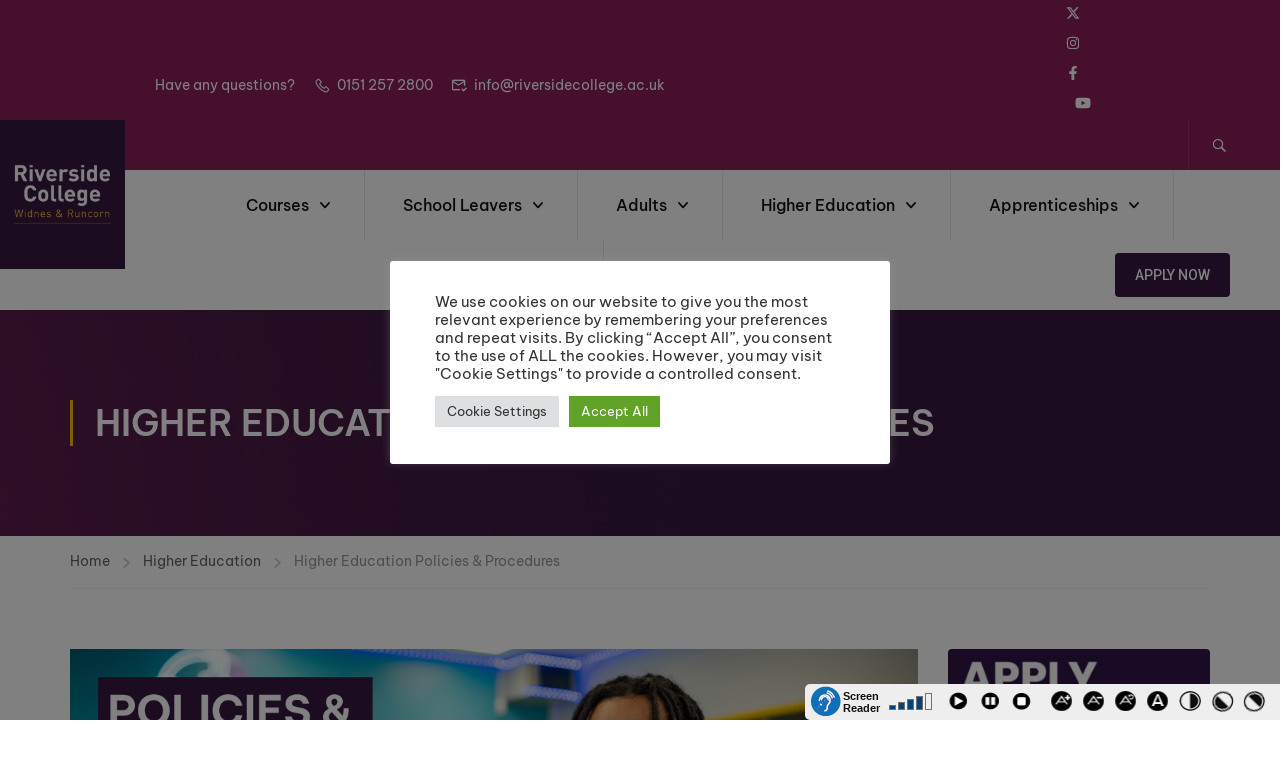

--- FILE ---
content_type: text/html; charset=UTF-8
request_url: https://www.riversidecollege.ac.uk/higher-education/policies-procedures/
body_size: 32125
content:
<!DOCTYPE html>
<html itemscope itemtype="http://schema.org/WebPage" lang="en-GB">
<head>
	<meta charset="UTF-8">
	<meta name="viewport" content="width=device-width, initial-scale=1">
	<link rel="profile" href="http://gmpg.org/xfn/11">
	<link rel="pingback" href="https://www.riversidecollege.ac.uk/xmlrpc.php">
	<script type="text/javascript" id="lpData">
/* <![CDATA[ */
var lpData = {"site_url":"https:\/\/www.riversidecollege.ac.uk","user_id":"0","theme":"eduma-child","lp_rest_url":"https:\/\/www.riversidecollege.ac.uk\/wp-json\/","nonce":"e6b03efc02","is_course_archive":"","courses_url":"","urlParams":[],"lp_version":"4.3.2.1","lp_rest_load_ajax":"https:\/\/www.riversidecollege.ac.uk\/wp-json\/lp\/v1\/load_content_via_ajax\/","ajaxUrl":"https:\/\/www.riversidecollege.ac.uk\/wp-admin\/admin-ajax.php","lpAjaxUrl":"https:\/\/www.riversidecollege.ac.uk\/lp-ajax-handle","coverImageRatio":"5.16","toast":{"gravity":"bottom","position":"center","duration":3000,"close":1,"stopOnFocus":1,"classPrefix":"lp-toast"},"i18n":[]};
/* ]]> */
</script>
<script type="text/javascript" id="lpSettingCourses">
/* <![CDATA[ */
var lpSettingCourses = {"lpArchiveLoadAjax":"0","lpArchiveNoLoadAjaxFirst":"0","lpArchivePaginationType":"number","noLoadCoursesJs":"0"};
/* ]]> */
</script>
		<style id="learn-press-custom-css">
			:root {
				--lp-container-max-width: 1290px;
				--lp-cotainer-padding: 1rem;
				--lp-primary-color: #ffb606;
				--lp-secondary-color: #442e66;
			}
		</style>
		<meta name='robots' content='index, follow, max-image-preview:large, max-snippet:-1, max-video-preview:-1' />

	<!-- This site is optimized with the Yoast SEO plugin v26.6 - https://yoast.com/wordpress/plugins/seo/ -->
	<title>Higher Education Policies &amp; Procedures - Riverside College</title>
	<link rel="canonical" href="https://www.riversidecollege.ac.uk/higher-education/policies-procedures/" />
	<meta property="og:locale" content="en_GB" />
	<meta property="og:type" content="article" />
	<meta property="og:title" content="Higher Education Policies &amp; Procedures - Riverside College" />
	<meta property="og:description" content="Higher Education Policies &amp; Procedures Higher Education Fees and Compensation Policy Higher Education Student Contract Higher Education Coursework Submission Policy Higher Education Student Academic Appeals Procedures Higher Education Student Protection Plan Riverside College Higher Education Bursary Code of Practice &#8211; &hellip;" />
	<meta property="og:url" content="https://www.riversidecollege.ac.uk/higher-education/policies-procedures/" />
	<meta property="og:site_name" content="Riverside College" />
	<meta property="article:modified_time" content="2025-11-04T10:14:49+00:00" />
	<meta property="og:image" content="https://www.riversidecollege.ac.uk/wp-content/uploads/2025/11/Higher-Education-Policies-Procedures-at-Riverside-College.png" />
	<meta property="og:image:width" content="1200" />
	<meta property="og:image:height" content="500" />
	<meta property="og:image:type" content="image/png" />
	<meta name="twitter:card" content="summary_large_image" />
	<meta name="twitter:label1" content="Estimated reading time" />
	<meta name="twitter:data1" content="1 minute" />
	<script type="application/ld+json" class="yoast-schema-graph">{"@context":"https://schema.org","@graph":[{"@type":"WebPage","@id":"https://www.riversidecollege.ac.uk/higher-education/policies-procedures/","url":"https://www.riversidecollege.ac.uk/higher-education/policies-procedures/","name":"Higher Education Policies & Procedures - Riverside College","isPartOf":{"@id":"https://www.riversidecollege.ac.uk/#website"},"primaryImageOfPage":{"@id":"https://www.riversidecollege.ac.uk/higher-education/policies-procedures/#primaryimage"},"image":{"@id":"https://www.riversidecollege.ac.uk/higher-education/policies-procedures/#primaryimage"},"thumbnailUrl":"https://www.riversidecollege.ac.uk/wp-content/uploads/2025/11/Higher-Education-Policies-Procedures-at-Riverside-College.png","datePublished":"2021-03-26T15:25:51+00:00","dateModified":"2025-11-04T10:14:49+00:00","breadcrumb":{"@id":"https://www.riversidecollege.ac.uk/higher-education/policies-procedures/#breadcrumb"},"inLanguage":"en-GB","potentialAction":[{"@type":"ReadAction","target":["https://www.riversidecollege.ac.uk/higher-education/policies-procedures/"]}]},{"@type":"ImageObject","inLanguage":"en-GB","@id":"https://www.riversidecollege.ac.uk/higher-education/policies-procedures/#primaryimage","url":"https://www.riversidecollege.ac.uk/wp-content/uploads/2025/11/Higher-Education-Policies-Procedures-at-Riverside-College.png","contentUrl":"https://www.riversidecollege.ac.uk/wp-content/uploads/2025/11/Higher-Education-Policies-Procedures-at-Riverside-College.png","width":1200,"height":500},{"@type":"BreadcrumbList","@id":"https://www.riversidecollege.ac.uk/higher-education/policies-procedures/#breadcrumb","itemListElement":[{"@type":"ListItem","position":1,"name":"Home","item":"https://www.riversidecollege.ac.uk/"},{"@type":"ListItem","position":2,"name":"Higher Education","item":"https://www.riversidecollege.ac.uk/higher-education/"},{"@type":"ListItem","position":3,"name":"Higher Education Policies &#038; Procedures"}]},{"@type":"WebSite","@id":"https://www.riversidecollege.ac.uk/#website","url":"https://www.riversidecollege.ac.uk/","name":"Riverside College","description":"A Centre of Vocational Excellence","potentialAction":[{"@type":"SearchAction","target":{"@type":"EntryPoint","urlTemplate":"https://www.riversidecollege.ac.uk/?s={search_term_string}"},"query-input":{"@type":"PropertyValueSpecification","valueRequired":true,"valueName":"search_term_string"}}],"inLanguage":"en-GB"}]}</script>
	<!-- / Yoast SEO plugin. -->


<link rel="alternate" type="application/rss+xml" title="Riverside College &raquo; Feed" href="https://www.riversidecollege.ac.uk/feed/" />
<link rel="alternate" title="oEmbed (JSON)" type="application/json+oembed" href="https://www.riversidecollege.ac.uk/wp-json/oembed/1.0/embed?url=https%3A%2F%2Fwww.riversidecollege.ac.uk%2Fhigher-education%2Fpolicies-procedures%2F" />
<link rel="alternate" title="oEmbed (XML)" type="text/xml+oembed" href="https://www.riversidecollege.ac.uk/wp-json/oembed/1.0/embed?url=https%3A%2F%2Fwww.riversidecollege.ac.uk%2Fhigher-education%2Fpolicies-procedures%2F&#038;format=xml" />
<style id='wp-img-auto-sizes-contain-inline-css' type='text/css'>
img:is([sizes=auto i],[sizes^="auto," i]){contain-intrinsic-size:3000px 1500px}
/*# sourceURL=wp-img-auto-sizes-contain-inline-css */
</style>
<link rel='stylesheet' id='sbi_styles-css' href='https://www.riversidecollege.ac.uk/wp-content/plugins/instagram-feed/css/sbi-styles.min.css?ver=6.10.0' type='text/css' media='all' />
<link rel='stylesheet' id='wp-block-library-css' href='https://www.riversidecollege.ac.uk/wp-includes/css/dist/block-library/style.min.css?ver=6.9' type='text/css' media='all' />
<style id='wp-block-library-theme-inline-css' type='text/css'>
.wp-block-audio :where(figcaption){color:#555;font-size:13px;text-align:center}.is-dark-theme .wp-block-audio :where(figcaption){color:#ffffffa6}.wp-block-audio{margin:0 0 1em}.wp-block-code{border:1px solid #ccc;border-radius:4px;font-family:Menlo,Consolas,monaco,monospace;padding:.8em 1em}.wp-block-embed :where(figcaption){color:#555;font-size:13px;text-align:center}.is-dark-theme .wp-block-embed :where(figcaption){color:#ffffffa6}.wp-block-embed{margin:0 0 1em}.blocks-gallery-caption{color:#555;font-size:13px;text-align:center}.is-dark-theme .blocks-gallery-caption{color:#ffffffa6}:root :where(.wp-block-image figcaption){color:#555;font-size:13px;text-align:center}.is-dark-theme :root :where(.wp-block-image figcaption){color:#ffffffa6}.wp-block-image{margin:0 0 1em}.wp-block-pullquote{border-bottom:4px solid;border-top:4px solid;color:currentColor;margin-bottom:1.75em}.wp-block-pullquote :where(cite),.wp-block-pullquote :where(footer),.wp-block-pullquote__citation{color:currentColor;font-size:.8125em;font-style:normal;text-transform:uppercase}.wp-block-quote{border-left:.25em solid;margin:0 0 1.75em;padding-left:1em}.wp-block-quote cite,.wp-block-quote footer{color:currentColor;font-size:.8125em;font-style:normal;position:relative}.wp-block-quote:where(.has-text-align-right){border-left:none;border-right:.25em solid;padding-left:0;padding-right:1em}.wp-block-quote:where(.has-text-align-center){border:none;padding-left:0}.wp-block-quote.is-large,.wp-block-quote.is-style-large,.wp-block-quote:where(.is-style-plain){border:none}.wp-block-search .wp-block-search__label{font-weight:700}.wp-block-search__button{border:1px solid #ccc;padding:.375em .625em}:where(.wp-block-group.has-background){padding:1.25em 2.375em}.wp-block-separator.has-css-opacity{opacity:.4}.wp-block-separator{border:none;border-bottom:2px solid;margin-left:auto;margin-right:auto}.wp-block-separator.has-alpha-channel-opacity{opacity:1}.wp-block-separator:not(.is-style-wide):not(.is-style-dots){width:100px}.wp-block-separator.has-background:not(.is-style-dots){border-bottom:none;height:1px}.wp-block-separator.has-background:not(.is-style-wide):not(.is-style-dots){height:2px}.wp-block-table{margin:0 0 1em}.wp-block-table td,.wp-block-table th{word-break:normal}.wp-block-table :where(figcaption){color:#555;font-size:13px;text-align:center}.is-dark-theme .wp-block-table :where(figcaption){color:#ffffffa6}.wp-block-video :where(figcaption){color:#555;font-size:13px;text-align:center}.is-dark-theme .wp-block-video :where(figcaption){color:#ffffffa6}.wp-block-video{margin:0 0 1em}:root :where(.wp-block-template-part.has-background){margin-bottom:0;margin-top:0;padding:1.25em 2.375em}
/*# sourceURL=/wp-includes/css/dist/block-library/theme.min.css */
</style>
<style id='classic-theme-styles-inline-css' type='text/css'>
/*! This file is auto-generated */
.wp-block-button__link{color:#fff;background-color:#32373c;border-radius:9999px;box-shadow:none;text-decoration:none;padding:calc(.667em + 2px) calc(1.333em + 2px);font-size:1.125em}.wp-block-file__button{background:#32373c;color:#fff;text-decoration:none}
/*# sourceURL=/wp-includes/css/classic-themes.min.css */
</style>
<style id='global-styles-inline-css' type='text/css'>
:root{--wp--preset--aspect-ratio--square: 1;--wp--preset--aspect-ratio--4-3: 4/3;--wp--preset--aspect-ratio--3-4: 3/4;--wp--preset--aspect-ratio--3-2: 3/2;--wp--preset--aspect-ratio--2-3: 2/3;--wp--preset--aspect-ratio--16-9: 16/9;--wp--preset--aspect-ratio--9-16: 9/16;--wp--preset--color--black: #000000;--wp--preset--color--cyan-bluish-gray: #abb8c3;--wp--preset--color--white: #ffffff;--wp--preset--color--pale-pink: #f78da7;--wp--preset--color--vivid-red: #cf2e2e;--wp--preset--color--luminous-vivid-orange: #ff6900;--wp--preset--color--luminous-vivid-amber: #fcb900;--wp--preset--color--light-green-cyan: #7bdcb5;--wp--preset--color--vivid-green-cyan: #00d084;--wp--preset--color--pale-cyan-blue: #8ed1fc;--wp--preset--color--vivid-cyan-blue: #0693e3;--wp--preset--color--vivid-purple: #9b51e0;--wp--preset--color--primary: #36183e;--wp--preset--color--title: #333;--wp--preset--color--sub-title: #999;--wp--preset--color--border-input: #ddd;--wp--preset--gradient--vivid-cyan-blue-to-vivid-purple: linear-gradient(135deg,rgb(6,147,227) 0%,rgb(155,81,224) 100%);--wp--preset--gradient--light-green-cyan-to-vivid-green-cyan: linear-gradient(135deg,rgb(122,220,180) 0%,rgb(0,208,130) 100%);--wp--preset--gradient--luminous-vivid-amber-to-luminous-vivid-orange: linear-gradient(135deg,rgb(252,185,0) 0%,rgb(255,105,0) 100%);--wp--preset--gradient--luminous-vivid-orange-to-vivid-red: linear-gradient(135deg,rgb(255,105,0) 0%,rgb(207,46,46) 100%);--wp--preset--gradient--very-light-gray-to-cyan-bluish-gray: linear-gradient(135deg,rgb(238,238,238) 0%,rgb(169,184,195) 100%);--wp--preset--gradient--cool-to-warm-spectrum: linear-gradient(135deg,rgb(74,234,220) 0%,rgb(151,120,209) 20%,rgb(207,42,186) 40%,rgb(238,44,130) 60%,rgb(251,105,98) 80%,rgb(254,248,76) 100%);--wp--preset--gradient--blush-light-purple: linear-gradient(135deg,rgb(255,206,236) 0%,rgb(152,150,240) 100%);--wp--preset--gradient--blush-bordeaux: linear-gradient(135deg,rgb(254,205,165) 0%,rgb(254,45,45) 50%,rgb(107,0,62) 100%);--wp--preset--gradient--luminous-dusk: linear-gradient(135deg,rgb(255,203,112) 0%,rgb(199,81,192) 50%,rgb(65,88,208) 100%);--wp--preset--gradient--pale-ocean: linear-gradient(135deg,rgb(255,245,203) 0%,rgb(182,227,212) 50%,rgb(51,167,181) 100%);--wp--preset--gradient--electric-grass: linear-gradient(135deg,rgb(202,248,128) 0%,rgb(113,206,126) 100%);--wp--preset--gradient--midnight: linear-gradient(135deg,rgb(2,3,129) 0%,rgb(40,116,252) 100%);--wp--preset--font-size--small: 13px;--wp--preset--font-size--medium: 20px;--wp--preset--font-size--large: 28px;--wp--preset--font-size--x-large: 42px;--wp--preset--font-size--normal: 15px;--wp--preset--font-size--huge: 36px;--wp--preset--font-family--inter: "Inter", sans-serif;--wp--preset--font-family--cardo: Cardo;--wp--preset--spacing--20: 0.44rem;--wp--preset--spacing--30: 0.67rem;--wp--preset--spacing--40: 1rem;--wp--preset--spacing--50: 1.5rem;--wp--preset--spacing--60: 2.25rem;--wp--preset--spacing--70: 3.38rem;--wp--preset--spacing--80: 5.06rem;--wp--preset--shadow--natural: 6px 6px 9px rgba(0, 0, 0, 0.2);--wp--preset--shadow--deep: 12px 12px 50px rgba(0, 0, 0, 0.4);--wp--preset--shadow--sharp: 6px 6px 0px rgba(0, 0, 0, 0.2);--wp--preset--shadow--outlined: 6px 6px 0px -3px rgb(255, 255, 255), 6px 6px rgb(0, 0, 0);--wp--preset--shadow--crisp: 6px 6px 0px rgb(0, 0, 0);}:where(.is-layout-flex){gap: 0.5em;}:where(.is-layout-grid){gap: 0.5em;}body .is-layout-flex{display: flex;}.is-layout-flex{flex-wrap: wrap;align-items: center;}.is-layout-flex > :is(*, div){margin: 0;}body .is-layout-grid{display: grid;}.is-layout-grid > :is(*, div){margin: 0;}:where(.wp-block-columns.is-layout-flex){gap: 2em;}:where(.wp-block-columns.is-layout-grid){gap: 2em;}:where(.wp-block-post-template.is-layout-flex){gap: 1.25em;}:where(.wp-block-post-template.is-layout-grid){gap: 1.25em;}.has-black-color{color: var(--wp--preset--color--black) !important;}.has-cyan-bluish-gray-color{color: var(--wp--preset--color--cyan-bluish-gray) !important;}.has-white-color{color: var(--wp--preset--color--white) !important;}.has-pale-pink-color{color: var(--wp--preset--color--pale-pink) !important;}.has-vivid-red-color{color: var(--wp--preset--color--vivid-red) !important;}.has-luminous-vivid-orange-color{color: var(--wp--preset--color--luminous-vivid-orange) !important;}.has-luminous-vivid-amber-color{color: var(--wp--preset--color--luminous-vivid-amber) !important;}.has-light-green-cyan-color{color: var(--wp--preset--color--light-green-cyan) !important;}.has-vivid-green-cyan-color{color: var(--wp--preset--color--vivid-green-cyan) !important;}.has-pale-cyan-blue-color{color: var(--wp--preset--color--pale-cyan-blue) !important;}.has-vivid-cyan-blue-color{color: var(--wp--preset--color--vivid-cyan-blue) !important;}.has-vivid-purple-color{color: var(--wp--preset--color--vivid-purple) !important;}.has-black-background-color{background-color: var(--wp--preset--color--black) !important;}.has-cyan-bluish-gray-background-color{background-color: var(--wp--preset--color--cyan-bluish-gray) !important;}.has-white-background-color{background-color: var(--wp--preset--color--white) !important;}.has-pale-pink-background-color{background-color: var(--wp--preset--color--pale-pink) !important;}.has-vivid-red-background-color{background-color: var(--wp--preset--color--vivid-red) !important;}.has-luminous-vivid-orange-background-color{background-color: var(--wp--preset--color--luminous-vivid-orange) !important;}.has-luminous-vivid-amber-background-color{background-color: var(--wp--preset--color--luminous-vivid-amber) !important;}.has-light-green-cyan-background-color{background-color: var(--wp--preset--color--light-green-cyan) !important;}.has-vivid-green-cyan-background-color{background-color: var(--wp--preset--color--vivid-green-cyan) !important;}.has-pale-cyan-blue-background-color{background-color: var(--wp--preset--color--pale-cyan-blue) !important;}.has-vivid-cyan-blue-background-color{background-color: var(--wp--preset--color--vivid-cyan-blue) !important;}.has-vivid-purple-background-color{background-color: var(--wp--preset--color--vivid-purple) !important;}.has-black-border-color{border-color: var(--wp--preset--color--black) !important;}.has-cyan-bluish-gray-border-color{border-color: var(--wp--preset--color--cyan-bluish-gray) !important;}.has-white-border-color{border-color: var(--wp--preset--color--white) !important;}.has-pale-pink-border-color{border-color: var(--wp--preset--color--pale-pink) !important;}.has-vivid-red-border-color{border-color: var(--wp--preset--color--vivid-red) !important;}.has-luminous-vivid-orange-border-color{border-color: var(--wp--preset--color--luminous-vivid-orange) !important;}.has-luminous-vivid-amber-border-color{border-color: var(--wp--preset--color--luminous-vivid-amber) !important;}.has-light-green-cyan-border-color{border-color: var(--wp--preset--color--light-green-cyan) !important;}.has-vivid-green-cyan-border-color{border-color: var(--wp--preset--color--vivid-green-cyan) !important;}.has-pale-cyan-blue-border-color{border-color: var(--wp--preset--color--pale-cyan-blue) !important;}.has-vivid-cyan-blue-border-color{border-color: var(--wp--preset--color--vivid-cyan-blue) !important;}.has-vivid-purple-border-color{border-color: var(--wp--preset--color--vivid-purple) !important;}.has-vivid-cyan-blue-to-vivid-purple-gradient-background{background: var(--wp--preset--gradient--vivid-cyan-blue-to-vivid-purple) !important;}.has-light-green-cyan-to-vivid-green-cyan-gradient-background{background: var(--wp--preset--gradient--light-green-cyan-to-vivid-green-cyan) !important;}.has-luminous-vivid-amber-to-luminous-vivid-orange-gradient-background{background: var(--wp--preset--gradient--luminous-vivid-amber-to-luminous-vivid-orange) !important;}.has-luminous-vivid-orange-to-vivid-red-gradient-background{background: var(--wp--preset--gradient--luminous-vivid-orange-to-vivid-red) !important;}.has-very-light-gray-to-cyan-bluish-gray-gradient-background{background: var(--wp--preset--gradient--very-light-gray-to-cyan-bluish-gray) !important;}.has-cool-to-warm-spectrum-gradient-background{background: var(--wp--preset--gradient--cool-to-warm-spectrum) !important;}.has-blush-light-purple-gradient-background{background: var(--wp--preset--gradient--blush-light-purple) !important;}.has-blush-bordeaux-gradient-background{background: var(--wp--preset--gradient--blush-bordeaux) !important;}.has-luminous-dusk-gradient-background{background: var(--wp--preset--gradient--luminous-dusk) !important;}.has-pale-ocean-gradient-background{background: var(--wp--preset--gradient--pale-ocean) !important;}.has-electric-grass-gradient-background{background: var(--wp--preset--gradient--electric-grass) !important;}.has-midnight-gradient-background{background: var(--wp--preset--gradient--midnight) !important;}.has-small-font-size{font-size: var(--wp--preset--font-size--small) !important;}.has-medium-font-size{font-size: var(--wp--preset--font-size--medium) !important;}.has-large-font-size{font-size: var(--wp--preset--font-size--large) !important;}.has-x-large-font-size{font-size: var(--wp--preset--font-size--x-large) !important;}
:where(.wp-block-post-template.is-layout-flex){gap: 1.25em;}:where(.wp-block-post-template.is-layout-grid){gap: 1.25em;}
:where(.wp-block-term-template.is-layout-flex){gap: 1.25em;}:where(.wp-block-term-template.is-layout-grid){gap: 1.25em;}
:where(.wp-block-columns.is-layout-flex){gap: 2em;}:where(.wp-block-columns.is-layout-grid){gap: 2em;}
:root :where(.wp-block-pullquote){font-size: 1.5em;line-height: 1.6;}
/*# sourceURL=global-styles-inline-css */
</style>
<link rel='stylesheet' id='contact-form-7-css' href='https://www.riversidecollege.ac.uk/wp-content/plugins/contact-form-7/includes/css/styles.css?ver=6.1.4' type='text/css' media='all' />
<link rel='stylesheet' id='cookie-law-info-css' href='https://www.riversidecollege.ac.uk/wp-content/plugins/cookie-law-info/legacy/public/css/cookie-law-info-public.css?ver=3.3.8' type='text/css' media='all' />
<link rel='stylesheet' id='cookie-law-info-gdpr-css' href='https://www.riversidecollege.ac.uk/wp-content/plugins/cookie-law-info/legacy/public/css/cookie-law-info-gdpr.css?ver=3.3.8' type='text/css' media='all' />
<link rel='stylesheet' id='style-css' href='https://www.riversidecollege.ac.uk/wp-content/plugins/hero-posts//style.css?ver=6.9' type='text/css' media='all' />
<link rel='stylesheet' id='tp-portfolio-style-css' href='https://www.riversidecollege.ac.uk/wp-content/plugins/tp-portfolio/assets/css/style.css?ver=2.0.0' type='text/css' media='all' />
<style id='woocommerce-inline-inline-css' type='text/css'>
.woocommerce form .form-row .required { visibility: visible; }
/*# sourceURL=woocommerce-inline-inline-css */
</style>
<link rel='stylesheet' id='wpa-style-css' href='https://www.riversidecollege.ac.uk/wp-content/plugins/wp-accessibility/css/wpa-style.css?ver=2.2.6' type='text/css' media='all' />
<style id='wpa-style-inline-css' type='text/css'>

		:focus { outline: 2px solid#233c7f!important; outline-offset: 2px !important; }
		:root { --admin-bar-top : 7px; }
/*# sourceURL=wpa-style-inline-css */
</style>
<link rel='stylesheet' id='bsf-Defaults-css' href='https://www.riversidecollege.ac.uk/wp-content/uploads/smile_fonts/Defaults/Defaults.css?ver=3.21.2' type='text/css' media='all' />
<link rel='stylesheet' id='learnpress-widgets-css' href='https://www.riversidecollege.ac.uk/wp-content/plugins/learnpress/assets/css/widgets.min.css?ver=4.3.2.1' type='text/css' media='all' />
<link rel='stylesheet' id='thim-parent-style-css' href='https://www.riversidecollege.ac.uk/wp-content/themes/eduma/style.css?ver=6.9' type='text/css' media='all' />
<link rel='stylesheet' id='thim-style-css' href='https://www.riversidecollege.ac.uk/wp-content/themes/eduma-child/style.css?ver=5.8.0' type='text/css' media='all' />
<style id='thim-style-inline-css' type='text/css'>
:root{--thim-body-primary-color:#36183e;--thim-body-secondary-color:#8b205a;--thim-button-text-color:#ffffff;--thim-button-hover-color:#8b205a;--thim-border-color:#eee;--thim-placeholder-color:#999;--top-info-course-background_color:#273044;--top-info-course-text_color:#fff;--thim-footer-font-title-variant:regular;--thim-footer-font-title-font-size:20px;--thim-footer-font-title-line-height:40px;--thim-footer-font-title-text-transform:none;--thim-top-heading-title-align:left;--thim-top-heading-title-font-size-desktop:36px;--thim-top-heading-title-font-size-mobile:28px;--thim-top-heading-title-font-text-transform:uppercase;--thim-top-heading-title-font-weight:600;--thim-top-heading-padding-top:90px;--thim-top-heading-padding-bottom:90px;--thim-top-heading-padding-top-mobile:50px;--thim-top-heading-padding-bottom-mobile:50px;--thim-breacrumb-font-size:14px;--thim-breacrumb-color:#666;--thim-breacrumb-border-color:#eee;--thim-course-price-color:#2ec4b6;--thim-width-logo:125px;--thim-bg-color-toolbar:#8b205a;--thim-text-color-toolbar:#ffffff;--thim-link-color-toolbar:#ffffff;--thim-link-hover-color-toolbar:#fff;--thim-toolbar-variant:regular;--thim-toolbar-font-size:14px;--thim-toolbar-line-height:30px;--thim-toolbar-text-transform:none;--thim-toolbar-border-type:dashed;--thim-toolbar-border-size:1px;--thim-link-color-toolbar-border-button:#ddd;--thim-bg-main-menu-color:#ffffff;--thim-main-menu-variant:500;--thim-main-menu-font-size:16px;--thim-main-menu-line-height:1.3em;--thim-main-menu-text-transform:capitalize;--thim-main-menu-font-weight:500;--thim-main-menu-text-color:#121212;--thim_main_menu_text_color_rgb:18,18,18;--thim-main-menu-text-hover-color:#8b205a;--thim-sticky-bg-main-menu-color:#fff;--thim-sticky-main-menu-text-color:#333;--thim_sticky_main_menu_text_color_rgb:51,3,;--thim-sticky-main-menu-text-hover-color:#333;--thim-sub-menu-bg-color:#ffffff;--thim-sub-menu-border-color:rgba(43,43,43,0);--thim-sub-menu-text-color:#000000;--thim-sub-menu-text-color-hover:#8b205a;--thim-bg-mobile-menu-color:#232323;--thim-mobile-menu-text-color:#777;--thim_mobile_menu_text_color_rgb:119,7,;--thim-mobile-menu-text-hover-color:#fff;--thim-footer-font-size:1em;--thim-bg-switch-layout-style:rgba(245,245,245,0);--thim-padding-switch-layout-style:0px;--thim-font-body-font-family:Be Vietnam Pro;--thim-font-body-variant:regular;--thim-font-body-font-size:15px;--thim-font-body-line-height:1.5em;--thim-font-body-color:#666666;--thim-font-title-font-family:Be Vietnam Pro;--thim-font-title-color:#333;--thim-font-title-variant:600;--thim-font-h1-font-size:36px;--thim-font-h1-line-height:1.3em;--thim-font-h1-text-transform:none;--thim-font-h2-font-size:28px;--thim-font-h2-line-height:1.3em;--thim-font-h2-text-transform:none;--thim-font-h3-font-size:24px;--thim-font-h3-line-height:1.3em;--thim-font-h3-text-transform:none;--thim-font-h4-font-size:20px;--thim-font-h4-line-height:1.3em;--thim-font-h4-text-transform:none;--thim-font-h4-variant:600;--thim-font-h5-font-size:18px;--thim-font-h5-line-height:1.3em;--thim-font-h5-text-transform:none;--thim-font-h5-variant:500;--thim-font-h6-font-size:16px;--thim-font-h6-line-height:1.3em;--thim-font-h6-text-transform:none;--thim-font-h6-variant:500;--thim-font-title-sidebar-font-size:18px;--thim-font-title-sidebar-line-height:1.4em;--thim-font-title-sidebar-text-transform:uppercase;--thim-font-button-variant:500;--thim-font-button-font-size:14px;--thim-font-button-line-height:1.6em;--thim-font-button-text-transform:uppercase;--thim-preload-style-background:#ffffff;--thim-preload-style-color:#ffb606;--thim-footer-bg-color:#36183e;--thim-footer-color-title:#fff;--thim-footer-color-text:#ffffff;--thim-footer-color-link:#ffffff;--thim-footer-color-hover:#8b205a;--thim-padding-content-pdtop-desktop:60px;--thim-padding-content-pdbottom-desktop:60px;--thim-padding-content-pdtop-mobile:40px;--thim-padding-content-pdbottom-mobile:40px;--thim-content-course-border:1;--thim-border-radius-item:4px;--thim-border-radius-item-big:8px;--thim-border-radius-button:4px;--thim-copyright-bg-color:#20223d;--thim-copyright-text-color:#999999;--thim-copyright-border-color:#222;--thim-bg-pattern:url("http://eduma.thimpress.com/thim-3/wp-content/themes/eduma/images/patterns/pattern1.png");--thim-bg-repeat:no-repeat;--thim-bg-position:center center;--thim-bg-attachment:inherit;--thim-bg-size:inherit;--thim-footer-bg-repeat:no-repeat;--thim-footer-bg-position:center center;--thim-footer-bg-size:inherit;--thim-footer-bg-attachment:inherit;--thim-body-bg-color:#fff;--nav-mobile-color-background:#ffffff;--nav-mobile-color-text:#333;--nav-mobile-color-hover:#ffb606;}
/** CSS Custom VC */
.footer-bottom .thim-bg-overlay-color-half {
	background-size: cover;
	background-position: center center
}

.footer-bottom .thim-bg-overlay-color-half .widget_heading {
	margin-bottom: 30px
}

.vc_row.thim-bg-overlay:before {
	display: block
}

.vc_row.thim-bg-overlay.vc_parallax .vc_parallax-inner {
	z-index: -1
}

.vc_row.wpb_row {
	margin-bottom: 30px
}

.thim-style-content-new-1 .vc_row.wpb_row {
	margin-bottom: 0
}

.thim-style-content-new-1 .vc_row.wpb_row.vc_parallax {
	overflow: hidden
}

.thim-style-content-new-1 .vc_parallax_right.vc_parallax {
	background-position-x: right;
	background-position-y: 10%;
	background-repeat: no-repeat;
	background-size: auto
}

.thim-style-content-new-1 .vc_parallax_right.vc_parallax .vc_parallax-inner {
	background-position-x: right;
	background-position-y: 30%;
	background-repeat: no-repeat;
	background-size: auto
}

.thim-style-content-new-1 .vc_parallax_left.vc_parallax {
	background-position-x: left;
	background-position-y: 85px;
	background-repeat: no-repeat;
	background-size: auto
}

.thim-style-content-new-1 .vc_parallax_left.vc_parallax .vc_parallax-inner {
	background-position-x: left;
	background-position-y: 280px;
	background-repeat: no-repeat;
	background-size: auto
}

body .wpb_text_column .thim-register-now-form {
	margin-bottom: 80px
}

.vc_row.wpb_row.thim-no-margin-top {
	margin-top: 0
}

.vc_row.wpb_row.thim-margin-top-10 {
	margin-top: 10px
}

.vc_row.wpb_row.thim-margin-top-20 {
	margin-top: 20px
}

.vc_row.wpb_row.thim-margin-top-30 {
	margin-top: 30px
}

.vc_row.wpb_row.thim-margin-top-40 {
	margin-top: 40px
}

.vc_row.wpb_row.thim-margin-top-50 {
	margin-top: 50px
}

.vc_row.wpb_row.thim-margin-top-60 {
	margin-top: 60px
}

.vc_row.wpb_row.thim-margin-top-70 {
	margin-top: 70px
}

.vc_row.wpb_row.thim-margin-top-80 {
	margin-top: 80px
}

.vc_row.wpb_row.thim-margin-top-90 {
	margin-top: 90px
}

.vc_row.wpb_row.thim-margin-top-100 {
	margin-top: 100px
}

.vc_row.wpb_row.thim-no-margin-bottom {
	margin-bottom: 0
}

.vc_row.wpb_row.thim-margin-bottom-10 {
	margin-bottom: 10px
}

.vc_row.wpb_row.thim-margin-bottom-20 {
	margin-bottom: 20px
}

.vc_row.wpb_row.thim-margin-bottom-30 {
	margin-bottom: 30px
}

.vc_row.wpb_row.thim-margin-bottom-40 {
	margin-bottom: 40px
}

.vc_row.wpb_row.thim-margin-bottom-50 {
	margin-bottom: 50px
}

.vc_row.wpb_row.thim-margin-bottom-60 {
	margin-bottom: 60px
}

.vc_row.wpb_row.thim-margin-bottom-70 {
	margin-bottom: 70px
}

.vc_row.wpb_row.thim-margin-bottom-80 {
	margin-bottom: 80px
}

.vc_row.wpb_row.thim-margin-bottom-90 {
	margin-bottom: 90px
}

.vc_row.wpb_row.thim-margin-bottom-100 {
	margin-bottom: 100px
}

body .wpcf7-form .your-email, body .wpcf7-form .your-name {
	margin-bottom: 20px
}

body .thim-get-100s {
	padding-bottom: 30px
}

body .lp_pmpro_courses_by_level .level-wrap {
	margin-bottom: 50px
}

#main-content .thim-about-us-quote hr {
	margin-bottom: 38px
}

.vc_tta-container[data-vc-action*=collapse] > h2 {
	line-height: 30px;
	margin: 0;
	font-size: 22px;
	font-weight: 700;
	position: relative;
	padding-bottom: 22px;
	margin-bottom: 46px;
	text-transform: none;
	text-align: center
}

.vc_tta-container[data-vc-action*=collapse] > h2:after {
	content: '';
	width: 35px;
	height: 1px;
	left: 0;
	right: 0;
	margin: auto;
	background: #333;
	position: absolute;
	bottom: 0
}

body .vc_tta-color-grey.vc_tta-style-classic .vc_tta-panel {
	margin-bottom: 6px
}

body .vc_tta-color-grey.vc_tta-style-classic .vc_tta-panel .vc_tta-panel-heading {
	background: 0 0;
	border: none;
	margin: 0
}

body .vc_tta-color-grey.vc_tta-style-classic .vc_tta-panel .vc_tta-panel-heading:hover {
	background: 0 0;
	border: none
}

body .vc_tta-color-grey.vc_tta-style-classic .vc_tta-panel.vc_active .vc_tta-panel-heading {
	background: 0 0;
	border: none
}

body .vc_tta-color-grey.vc_tta-style-classic .vc_tta-panel .vc_tta-panel-body {
	background: 0 0;
	border-top: 0;
	border-color: #eee
}

body .vc_tta.vc_general .vc_tta-panel-title {
	border: 1px solid #e5e5e5;
	line-height: 30px;
	margin: 0;
	padding-left: 25px;
	background: 0 0
}

body .vc_tta.vc_general .vc_tta-panel-title > a {
	line-height: 30px;
	display: block;
	font-size: 15px;
	font-weight: 700;
	padding: 0 10px 0 15px !important;
	position: relative;
	color: #666
}

body .vc_tta.vc_general .vc_tta-panel-title > a:before {
	width: 5px;
	height: 5px;
	content: '';
	background: #666;
	border-radius: 50%;
	position: absolute;
	top: 13px;
	left: 0;
	margin: auto
}

body .vc_tta.vc_tta-accordion .vc_tta-controls-icon-position-left .vc_tta-controls-icon {
	right: 10px;
	left: auto;
	font-size: 15px;
	line-height: 30px;
	float: right;
	position: absolute;
	height: 8px;
	width: 8px;
	top: 16px
}

.wpb-js-composer .vc_tta.vc_tta-accordion .vc_tta-controls-icon-position-left .vc_tta-controls-icon {
	left: auto
}

#main .become-teacher-form ul li input {
	margin-bottom: 10px
}

#main .vc_tta.vc_tta-spacing-1 .vc_tta-tab {
	border: none
}

#main .vc_tta-tabs.vc_general .vc_tta-panels {
	padding: 60px 30px;
	background: 0 0;
	border: 1px solid #eee;
	border-radius: 0
}

body .thim-apply-as-intructor {
	float: none
}

body .vc_tta.vc_tta-spacing-1 {
	line-height: 26px
}

body .vc_tta.vc_tta-spacing-1 .vc_tta-tabs-container {
	margin: 0
}

body .vc_tta.vc_tta-spacing-1 .vc_tta-tabs-list {
	width: 100%;
	margin: 0
}

body .vc_tta.vc_tta-spacing-1 .vc_tta-tab {
	margin: 0;
	position: relative;
	overflow: hidden;
	float: left;
	height: 50px;
	width: 33.3333333%
}

body .vc_tta.vc_tta-spacing-1.vc_tta-tabs-position-left .vc_tta-tabs-list {
	display: block;
	height: auto;
	margin: 0
}

body .vc_tta.vc_tta-spacing-1.vc_tta-tabs-position-left .vc_tta-tab {
	width: 100%
}

body .vc_tta.vc_tta-spacing-1.vc_tta-tabs-position-left .vc_tta-tab a {
	margin-right: 0
}

body .vc_tta.vc_tta-spacing-1.vc_tta-tabs-position-left .vc_tta-tab.vc_active:after {
	background-color: #eee
}

body .vc_tta.vc_tta-spacing-1.vc_tta-tabs-position-left .vc_tta-tab:before {
	left: auto;
	right: 0;
	width: 4px;
	height: auto;
	bottom: 0
}

body .vc_tta.vc_tta-spacing-1 .vc_tta-tab:before {
	content: '';
	position: absolute;
	left: 0;
	right: 3px;
	top: 0;
	height: 4px;
	z-index: 10;
	background: 0 0
}

body .vc_tta.vc_tta-spacing-1 .vc_tta-tab:after {
	content: '';
	position: absolute;
	left: 0;
	right: 3px;
	bottom: 0;
	height: 1px;
	z-index: 10;
	background: #eee
}

body .vc_tta.vc_tta-spacing-1 .vc_tta-tab.vc_active:before {
	background: #ffb606
}

body .vc_tta.vc_tta-spacing-1 .vc_tta-tab.vc_active:after {
	background: #fff
}

body .vc_tta.vc_tta-spacing-1 .vc_tta-tab.vc_active a {
	background: 0 0 !important
}

body .vc_tta.vc_tta-spacing-1 .vc_tta-tab.vc_active a .fa {
	color: #ffb606
}

body .vc_tta.vc_tta-spacing-1 .vc_tta-tab:last-child:before {
	right: 0
}

body .vc_tta.vc_tta-spacing-1 .vc_tta-tab:last-child:after {
	right: 0
}

body .vc_tta.vc_tta-spacing-1 .vc_tta-tab:last-child a {
	margin-right: 0
}

body .vc_tta.vc_tta-spacing-1 .vc_tta-tab a {
	color: #333;
	border-radius: 0;
	margin-right: 3px;
	border: 1px solid #eee;
	border-bottom: 0 !important;
	font-size: 13px;
	font-weight: 700;
	background: #f9f9f9;
	line-height: 29px;
	white-space: nowrap;
	overflow: hidden;
	text-overflow: ellipsis;
	padding: 10px 15px
}

body .vc_tta.vc_tta-spacing-1 .vc_tta-tab a:hover {
	background: #f9f9f9;
	border-color: #eee
}

body .vc_tta.vc_tta-spacing-1 .vc_tta-tab a .fa {
	font-size: 13px
}

body footer#colophon .thim-social {
	margin-top: 30px
}

.thim-bg-overlay-color:before {
	display: block !important
}

.thim-welcome-university > .vc_column_container:first-child > .vc_column-inner {
	position: relative
}

.thim-welcome-university > .vc_column_container:first-child > .vc_column-inner:before {
	content: '';
	position: absolute;
	top: 52px;
	bottom: 0;
	right: 0;
	width: 1px;
	height: auto;
	background: #eee;
	display: block
}

body .thim-best-industry.vc_row {
	margin-bottom: 80px
}

body .thim-bg-pattern:after, body .thim-bg-pattern:before {
	display: block
}

body .navbar-nav > li > .submenu-widget .thim-megamenu-vc.widget {
	float: left;
	padding-top: 0
}

.navbar-nav > li > .submenu-widget .thim-megamenu-vc.widget .widget-title, .navbar-nav > li > .submenu-widget .thim-megamenu-vc.widget .widgettitle {
	text-transform: uppercase;
	font-size: 14px;
	font-weight: 700;
	line-height: 25px;
	margin: 0;
	margin-bottom: 10px
}

.navbar-nav > li > .submenu-widget .thim-megamenu-vc.widget.widget_nav_menu {
	padding-left: 15px;
	padding-right: 30px;
	width: 31%
}

.navbar-nav > li > .submenu-widget .thim-megamenu-vc.widget.widget_courses {
	padding-left: 30px;
	padding-right: 30px;
	border-right: 1px solid #eee;
	border-left: 1px solid #eee;
	width: 31%
}

.navbar-nav > li > .submenu-widget .thim-megamenu-vc.widget.widget_single-images {
	width: 38%;
	padding-left: 30px;
	padding-right: 15px
}

.navbar-nav > li > .submenu-widget .thim-megamenu-vc.widget.widget_single-images img {
	margin-bottom: 10px
}

body .navbar-nav > li > .submenu-widget.sub-menu {
	padding-top: 30px
}

footer#colophon .footer {
	padding-top: 55px;
	padding-bottom: 35px
}

.thim-search-light-style > .wpb_column.vc_column_container {
	padding-top: 38px;
	padding-bottom: 34px;
	position: relative;
	transform: translate(0, -150px);
	-webkit-transform: translate(0, -150px);
	-moz-transform: translate(0, -150px);
	-ms-transform: translate(0, -150px);
	-o-transform: translate(0, -150px);
	top: 50%;
	left: 0;
	right: 0;
	float: none
}

.thim-search-light-style > .wpb_column.vc_column_container > div {
	position: relative
}

.thim-search-light-style > .wpb_column.vc_column_container:before {
	background: rgba(0, 0, 0, .7);
	content: '';
	position: absolute;
	left: 0;
	top: 0;
	bottom: 0;
	right: 0;
	max-width: 810px;
	margin: auto
}

body .thim-join-the-elite-group:before {
	display: block
}

.thim-widget-courses .thim-category-tabs.thim-course-grid {
	margin-top: -78px
}

@media (min-width: 768px) {
	.thim-row-vc-5-columns .vc_col-sm-2 {
		width: 20%
	}

	.thim-row-vc-5-columns .vc_col-sm-2.thim-col-last-hidden {
		display: none
	}
}

@media (max-width: 767px) {
	#main .vc_tta-tabs.vc_general .vc_tta-panels {
		padding: 0;
		border: none
	}
}

.header_v3_container .vc_row.wpb_row {
	margin-bottom: 0
}

footer#colophon .footer .row aside {
	padding-top: 0;
	padding-bottom: 0
}

.thim-demo-university-3 footer#colophon .footer, footer#colophon.thim-footer-university-3 .footer {
	padding-top: 55px;
	padding-bottom: 25px
}

footer#colophon.thim-footer-university-4 .footer {
	padding-top: 55px;
	padding-bottom: 55px
}

footer#colophon .widget_thim_layout_builder > .vc_row {
	margin-bottom: 0
}

.wpb_column.width-30 {
	width: 30%
}

.wpb_column.width-31 {
	width: 31%
}

.wpb_column.width-32 {
	width: 32%
}

.wpb_column.width-38 {
	width: 38%
}

.wpb_column.width-40 {
	width: 40%
}

.wpb_column.width-43 {
	width: 43%
}

.wpb_column.width-60 {
	width: 60%
}

.wpb_column.width-68 {
	width: 68%
}

.wpb_column.width-70 {
	width: 70%
}

.vc_row.row-sm-padding-left-210 {
	padding-left: 210px
}

@media (max-width: 768px) {
	.wpb_column.width-30, .wpb_column.width-32, .wpb_column.width-40, .wpb_column.width-43, .wpb_column.width-60, .wpb_column.width-68, .wpb_column.width-70 {
		width: 100%
	}

	.thim-demo-university-3 .footer .wpb_column.vc_column_container {
		text-align: center
	}

	.vc_row.row-sm-padding-left-210 {
		padding-left: 0
	}
}

.vc_row.thim-left-full-bg-secondary-color:before, .vc_row.thim-right-bg-secondary-color:before {
	display: block
}

.vc_row.thim-right-bg-secondary-color:before {
	width: calc(50% - 211px);
	width: -webkit-calc(50% - 211px);
	width: -moz-calc(50% - 211px)
}

body .thim-scholarships {
	padding: 0
}

.thim-welcome-university .thim-register-now-form .title i, .thim-welcome-university-2 .thim-register-now-form .title i {
	z-index: 5
}

.thim-register-now-form .title i {
	position: relative;
	font-style: normal
}

body.wpb-js-composer .vc_tta.vc_tta-accordion .vc_tta-controls-icon-position-left .vc_tta-controls-icon {
	right: 20px;
	left: auto
}

.vc_row[data-vc-full-width].thim-overflow-visible {
	overflow: visible
}

body .vc_tta.vc_tta-spacing-1 .vc_tta-tab .vc_active a .fa {
	color: var(--thim-body-primary-color, #ffb606)
}

body .vc_tta.vc_tta-spacing-1 .vc_tta-tab .vc_active:before, body .vc_tta.vc_general .vc_active .vc_tta-panel-title > a:before, body .vc_tta.vc_general .vc_tta-panel-title:hover > a:before {
	background-color: var(--thim-body-primary-color, #ffb606)
}

body .vc_tta.vc_general .vc_active .vc_tta-panel-title .vc_tta-controls-icon:before, body .vc_tta.vc_general .vc_active .vc_tta-panel-title .vc_tta-controls-icon:after, body .vc_tta.vc_general .vc_tta-panel-title:hover .vc_tta-controls-icon:before, body .vc_tta.vc_general .vc_tta-panel-title:hover .vc_tta-controls-icon:after {
	border-color: var(--thim-body-primary-color, #ffb606)
}

body .vc_tta.vc_tta-spacing-1 .vc_tta-tab a {
	color: var(--thim-font-title-color)
}

.vc_tta-container[data-vc-action*=collapse] > h2:after {
	background-color: var(--thim-font-title-color)
}

/** CSS RevSlider */
.thim_overlay_gradient .textwidget p,.thim_overlay_gradient_2 .textwidget p{margin-bottom:0}.thim_overlay_gradient .rev_slider li .slotholder,.thim_overlay_gradient_2 .rev_slider li .slotholder{position:relative}.thim_overlay_gradient .rev_slider li .slotholder:before,.thim_overlay_gradient_2 .rev_slider li .slotholder:before{background:#6020d2;background:-moz-linear-gradient(left,#6020d2 0%,#2e67f5 100%);background:-webkit-linear-gradient(left,#6020d2 0%,#2e67f5 100%);background:linear-gradient(to right,#6020d2 0%,#2e67f5 100%);filter:"progid:DXImageTransform.Microsoft.gradient(startColorstr='#6020d2', endColorstr='#2e67f5', GradientType=1)";content:"";position:absolute;left:0;top:0;width:100%;height:100%;filter:alpha(opacity=46);-ms-filter:"progid:DXImageTransform.Microsoft.Alpha(Opacity=46)";-webkit-opacity:0.46;-khtml-opacity:0.46;-moz-opacity:0.46;-ms-opacity:0.46;-o-opacity:0.46;opacity:0.46}.thim_overlay_gradient .rev_slider li .slotholder:after,.thim_overlay_gradient_2 .rev_slider li .slotholder:after{position:absolute;height:200px;width:100%;content:"";bottom:0;opacity:0.5;background:-moz-linear-gradient(top,rgba(125,185,232,0) 0%,rgb(0,0,0) 100%);background:-webkit-linear-gradient(top,rgba(125,185,232,0) 0%,rgb(0,0,0) 100%);background:linear-gradient(to bottom,rgba(125,185,232,0) 0%,rgb(0,0,0) 100%);filter:"progid:DXImageTransform.Microsoft.gradient(startColorstr='#007db9e8', endColorstr='#000000', GradientType=0)"}.thim_overlay_gradient .rev_slider li .thim-slider-button:hover,.thim_overlay_gradient_2 .rev_slider li .thim-slider-button:hover{color:#fff !important;background:#6020d2;background:-moz-linear-gradient(left,#6020d2 0%,#2e67f5 100%);background:-webkit-linear-gradient(left,#6020d2 0%,#2e67f5 100%);background:linear-gradient(to right,#6020d2 0%,#2e67f5 100%);filter:"progid:DXImageTransform.Microsoft.gradient(startColorstr='#6020d2', endColorstr='#2e67f5', GradientType=1)"}.thim_overlay_gradient rs-sbg-px>rs-sbg-wrap>rs-sbg.thim-overlayed:before,.thim_overlay_gradient rs-sbg-px>rs-sbg-wrap>rs-sbg:before,.thim_overlay_gradient_2 rs-sbg-px>rs-sbg-wrap>rs-sbg.thim-overlayed:before,.thim_overlay_gradient_2 rs-sbg-px>rs-sbg-wrap>rs-sbg:before{background:#6020d2;background:-moz-linear-gradient(left,#6020d2 0%,#2e67f5 100%);background:-webkit-linear-gradient(left,#6020d2 0%,#2e67f5 100%);background:linear-gradient(to right,#6020d2 0%,#2e67f5 100%);filter:"progid:DXImageTransform.Microsoft.gradient(startColorstr='#6020d2', endColorstr='#2e67f5', GradientType=1)";content:"";position:absolute;left:0;top:0;width:100%;height:100%;z-index:1;pointer-events:unset;filter:alpha(opacity=46);-ms-filter:"progid:DXImageTransform.Microsoft.Alpha(Opacity=46)";-webkit-opacity:0.46;-khtml-opacity:0.46;-moz-opacity:0.46;-ms-opacity:0.46;-o-opacity:0.46;opacity:0.46}.thim_overlay_gradient rs-layer-wrap>rs-loop-wrap>rs-mask-wrap>.rs-layer.thim-slider-button:hover,.thim_overlay_gradient_2 rs-layer-wrap>rs-loop-wrap>rs-mask-wrap>.rs-layer.thim-slider-button:hover{color:#fff !important;background:#6020d2;background:-moz-linear-gradient(left,#6020d2 0%,#2e67f5 100%);background:-webkit-linear-gradient(left,#6020d2 0%,#2e67f5 100%);background:linear-gradient(to right,#6020d2 0%,#2e67f5 100%);filter:"progid:DXImageTransform.Microsoft.gradient(startColorstr='#6020d2', endColorstr='#2e67f5', GradientType=1)"}.thim_overlay_gradient_2 .rev_slider li .slotholder{position:relative}.thim_overlay_gradient_2 .rev_slider li .slotholder:before{background:#6a11cb;background:-moz-linear-gradient(left,#6a11cb 0%,#2575fc 100%);background:-webkit-linear-gradient(left,#6a11cb 0%,#2575fc 100%);background:linear-gradient(to right,#6a11cb 0%,#2575fc 100%);filter:"progid:DXImageTransform.Microsoft.gradient(startColorstr='#6a11cb', endColorstr='#2575fc', GradientType=1)";filter:alpha(opacity=90);-ms-filter:"progid:DXImageTransform.Microsoft.Alpha(Opacity=90)";-webkit-opacity:0.9;-khtml-opacity:0.9;-moz-opacity:0.9;-ms-opacity:0.9;-o-opacity:0.9;opacity:0.9}.thim_overlay_gradient_2 rs-sbg-px>rs-sbg-wrap>rs-sbg.thim-overlayed:before{background:#6a11cb;background:-moz-linear-gradient(left,#6a11cb 0%,#2575fc 100%);background:-webkit-linear-gradient(left,#6a11cb 0%,#2575fc 100%);background:linear-gradient(to right,#6a11cb 0%,#2575fc 100%);filter:"progid:DXImageTransform.Microsoft.gradient(startColorstr='#6a11cb', endColorstr='#2575fc', GradientType=1)";filter:alpha(opacity=90);-ms-filter:"progid:DXImageTransform.Microsoft.Alpha(Opacity=90)";-webkit-opacity:0.9;-khtml-opacity:0.9;-moz-opacity:0.9;-ms-opacity:0.9;-o-opacity:0.9;opacity:0.9}.rev_slider .tp-tabs.hebe{border-top:1px solid rgba(255,255,255,0.2)}.rev_slider .tp-tabs.hebe .tp-tab-mask{width:1290px !important;left:auto !important;margin:0 auto;transform:matrix(1,0,0,1,0,0) !important;max-width:100% !important;bottom:auto;top:auto}.rev_slider .tp-tabs.hebe .tp-tab-mask .tp-tabs-inner-wrapper{width:100% !important}.rev_slider .tp-tabs.hebe .tp-tab-desc{font-weight:300}.rev_slider .tp-tabs.hebe .tp-tab{position:inherit;padding:45px 0;display:table-cell;padding-left:45px;padding-right:10px;width:25% !important;left:unset !important;opacity:1;border-top:4px solid transparent}.rev_slider .tp-tabs.hebe .tp-tab:before{content:"1";border:1px solid;position:absolute;border-radius:100%;left:0;margin-top:-15px;top:50%;color:#aaa;width:30px;line-height:30px;text-align:center}.rev_slider .tp-tabs.hebe .tp-tab>div{display:table-cell;line-height:20px;color:#aaaaaa;vertical-align:middle}.rev_slider .tp-tabs.hebe .tp-tab:hover>div,.rev_slider .tp-tabs.hebe .tp-tab:hover:before{color:#fff}.rev_slider .tp-tabs.hebe .tp-tab.selected{border-top:4px solid #fff}.rev_slider .tp-tabs.hebe .tp-tab.selected>div{color:#fff}.rev_slider .tp-tabs.hebe .tp-tab.selected:before{color:#fff}.rev_slider .tp-tabs.hebe .tp-tab:nth-child(2):before{content:"2"}.rev_slider .tp-tabs.hebe .tp-tab:nth-child(3):before{content:"3"}.rev_slider .tp-tabs.hebe .tp-tab:nth-child(4):before{content:"4"}.rev_slider .tp-tabs.hebe .tp-tab:nth-child(5):before{content:"5"}.tp-caption.rev-btn{-webkit-transition:all 0.3s !important;-khtml-transition:all 0.3s !important;-moz-transition:all 0.3s !important;-ms-transition:all 0.3s !important;-o-transition:all 0.3s !important;transition:all 0.3s !important}.rev-btn.thim-slider-button{color:var(--thim-button-text-color);background-color:var(--thim-body-primary-color,#ffb606)}.rev-btn.thim-slider-button:hover{background-color:var(--thim-button-hover-color);color:var(--thim-button-text-color)}.thim-demo-university-3 .rev-btn,.thim-demo-university-4 .rev-btn{font-family:var(--thim-font-body-font-family)}.revslider-initialised .tp-tabs.hebe{border-top:1px solid rgba(255,255,255,0.2)}.revslider-initialised .tp-tabs.hebe .tp-tab-mask{width:1392px !important;left:auto !important;margin:0 auto;transform:matrix(1,0,0,1,0,0) !important;max-width:100% !important;bottom:auto;top:auto}.revslider-initialised .tp-tabs.hebe .tp-tab-mask .tp-tabs-inner-wrapper{width:100% !important;display:flex}.revslider-initialised .tp-tabs.hebe .tp-tab-desc{font-weight:300}.revslider-initialised .tp-tabs.hebe .tp-tab{position:inherit;padding:0 10px 0 45px;display:-webkit-box;display:-moz-box;display:-ms-flexbox;display:-webkit-flex;display:flex;align-items:center;width:25% !important;left:unset !important;opacity:1;border-top:4px solid transparent}.revslider-initialised .tp-tabs.hebe .tp-tab:before{content:"1";border:1px solid;position:absolute;border-radius:100%;left:0;margin-top:-15px;top:50%;color:#aaa;width:30px;line-height:30px;text-align:center}.revslider-initialised .tp-tabs.hebe .tp-tab>div{display:table-cell;line-height:20px;color:#aaaaaa;vertical-align:middle}.revslider-initialised .tp-tabs.hebe .tp-tab:hover>div,.revslider-initialised .tp-tabs.hebe .tp-tab:hover:before{color:#fff}.revslider-initialised .tp-tabs.hebe .tp-tab.selected{border-top:4px solid #fff}.revslider-initialised .tp-tabs.hebe .tp-tab.selected>div{color:#fff}.revslider-initialised .tp-tabs.hebe .tp-tab.selected:before{color:#fff}.revslider-initialised .tp-tabs.hebe .tp-tab:nth-child(2):before{content:"2"}.revslider-initialised .tp-tabs.hebe .tp-tab:nth-child(3):before{content:"3"}.revslider-initialised .tp-tabs.hebe .tp-tab:nth-child(4):before{content:"4"}.revslider-initialised .tp-tabs.hebe .tp-tab:nth-child(5):before{content:"5"}.revslider-initialised .tp-tabs.hebe_thim{border-top:1px solid rgba(255,255,255,0.2)}.revslider-initialised .tp-tabs.hebe_thim .tp-tab-mask{width:1290px !important;left:auto !important;margin:0 auto;transform:matrix(1,0,0,1,0,0) !important;max-width:100% !important;bottom:auto;top:auto}.revslider-initialised .tp-tabs.hebe_thim .tp-tab-mask .tp-tabs-inner-wrapper{width:100% !important;display:flex}.revslider-initialised .tp-tabs.hebe_thim .tp-tab-desc{font-weight:300}.revslider-initialised .tp-tabs.hebe_thim .tp-tab{position:inherit;padding:0 10px 0 45px;display:-webkit-box;display:-moz-box;display:-ms-flexbox;display:-webkit-flex;display:flex;align-items:center;width:25% !important;left:unset !important;opacity:1;border-top:4px solid transparent}.revslider-initialised .tp-tabs.hebe_thim .tp-tab:before{content:"1";border:1px solid;position:absolute;border-radius:100%;left:0;margin-top:-15px;top:50%;color:rgba(255,255,255,0.7);width:30px;line-height:30px;text-align:center}.revslider-initialised .tp-tabs.hebe_thim .tp-tab>div{display:table-cell;line-height:20px;color:rgba(255,255,255,0.7);vertical-align:middle}.revslider-initialised .tp-tabs.hebe_thim .tp-tab:hover>div,.revslider-initialised .tp-tabs.hebe_thim .tp-tab:hover:before{color:#fff}.revslider-initialised .tp-tabs.hebe_thim .tp-tab.selected{border-top:2px solid #fff}.revslider-initialised .tp-tabs.hebe_thim .tp-tab.selected>div{color:#fff}.revslider-initialised .tp-tabs.hebe_thim .tp-tab.selected:before{color:#fff}.revslider-initialised .tp-tabs.hebe_thim .tp-tab:nth-child(2):before{content:"2"}.revslider-initialised .tp-tabs.hebe_thim .tp-tab:nth-child(3):before{content:"3"}.revslider-initialised .tp-tabs.hebe_thim .tp-tab:nth-child(4):before{content:"4"}.revslider-initialised .tp-tabs.hebe_thim .tp-tab:nth-child(5):before{content:"5"}.textwidget .rev_slider_wrapper.fullscreen-container{overflow:hidden !important}.rev_slider_wrapper .tp-bullet{width:10px;height:10px;border-radius:50%;border:2px solid #82888d}.rev_slider_wrapper .tp-bullet.selected{border-color:var(--thim-body-primary-color,#ffb606);background-color:var(--thim-body-primary-color,#ffb606)}.have_scroll_bottom{position:relative}.have_scroll_bottom .scroll_slider_tab{position:absolute;bottom:0;right:0;width:100%;text-align:right;z-index:1}.have_scroll_bottom .scroll_slider_tab .to_bottom{width:60px;text-align:center;position:absolute;top:-105px;margin-left:-50px;padding:12px 0;display:inline-block;border-left:1px solid rgba(255,255,255,0.2)}.have_scroll_bottom .scroll_slider_tab .to_bottom i{font-family:"eduma-icon";display:block;font-style:inherit;color:#fff;line-height:7px;font-size:12px}.have_scroll_bottom .scroll_slider_tab .to_bottom i.icon2{opacity:0.5}.have_scroll_bottom .rev_slider .tp-tabs.hebe .tp-tab-mask .tp-tabs-inner-wrapper{padding-right:70px}.have_scroll_bottom .revslider-initialised .tp-tabs.hebe .tp-tab-mask .tp-tabs-inner-wrapper{padding-right:70px}.have_scroll_bottom .revslider-initialised .tp-tabs.hebe_thim .tp-tab-mask .tp-tabs-inner-wrapper{padding-right:70px}.thim-click-to-bottom,.have_scroll_bottom .scroll_slider_tab .to_bottom i{-webkit-animation:bounce 2s infinite;-moz-animation:bounce 2s infinite;-ms-animation:bounce 2s infinite;-o-animation:bounce 2s infinite;animation:bounce 2s infinite}.thim-click-to-bottom,.have_scroll_bottom .scroll_slider_tab .to_bottom svg{margin-bottom:20px}.tp-caption.thim-slider-heading{font-size:100px;margin:0 !important}.tp-caption.thim-slider-sub-heading{font-size:24px}.tp-caption.thim-slider-button{transition:all 0.3s !important;white-space:nowrap !important}rs-fullwidth-wrap rs-module-wrap[data-alias=home-one-instructor]{left:0 !important}@media (min-width:1025px) and (max-width:1400px){.rev_slider .tp-tabs.hebe .tp-tab-mask{width:1110px !important}.rev_slider .tp-tabs.hebe .tp-tab-mask .tp-tabs-inner-wrapper{width:100% !important}.rev_slider .tp-tabs.hebe .tp-tab{left:auto !important;position:relative;float:left;width:25% !important}}@media (min-width:1024px) and (max-width:1024px){.rev_slider .tp-tabs.hebe .tp-tab{left:auto !important;position:relative;float:left;width:25% !important;padding-left:50px}.rev_slider .tp-tabs.hebe .tp-tab:before{left:10px}}@media (min-width:768px) and (max-width:992px){.tp-caption.thim-slider-heading{font-size:60px !important}}@media (max-width:1400px){.revslider-initialised .tp-tabs.hebe .tp-tab-mask{width:1140px !important;padding:0 15px}.revslider-initialised .tp-tabs.hebe_thim .tp-tab-mask{width:1140px !important;padding:0 15px}}@media (max-width:1200px){.thim-top-rev-slider{position:relative}.thim-top-rev-slider .tp-rightarrow{right:0;left:auto !important}}@media (max-width:1024px){.revslider-initialised .tp-tabs.hebe .tp-tab-mask{width:1140px !important;padding:0 15px}.revslider-initialised .tp-tabs.hebe_thim .tp-tab-mask{width:1140px !important;padding:0 15px}.tp-caption.thim-slider-heading{font-size:90px}}@media (max-width:991px){.rev_slider .tp-tabs.hebe{display:none}}@media (max-width:768px){.revslider-initialised .tp-tabs.hebe .tp-tab{display:block}.revslider-initialised .tp-tabs.hebe .tp-tab:before{left:50%;margin-left:-15px}.revslider-initialised .tp-tabs.hebe .tp-tab .tp-tab-desc{display:none}.revslider-initialised .tp-tabs.hebe_thim .tp-tab{display:block}.revslider-initialised .tp-tabs.hebe_thim .tp-tab:before{left:50%;margin-left:-15px}.revslider-initialised .tp-tabs.hebe_thim .tp-tab .tp-tab-desc{display:none}.tp-caption.thim-slider-heading{font-size:70px}}
/** CSS Extral Customizer */
.header_v5 .navigation .navbar-nav>li:nth-last-child(2){
		border-right: none;
}

#masthead.header_v5 .width-logo>a img {
		margin-top: 18px;
    margin-bottom: 19px;
}

.thim-course-grid .course-item .thim-course-content .course-author, 
.thim-course-grid .course-item .thim-course-content .course-meta .course-comments-count,
.thim-course-grid .course-item .thim-course-content .course-meta, .course-students
 {
   display: none;
}

.post.pmpro-has-access .entry-content ul {
margin-left: 50px;
}

.thim-course-grid .course-item .thim-course-content .course-meta>div.course-price {
display: none;
}

.widget-area .thim-course-list-sidebar .course-price {
display: none;
}


.learn-press .course-payment .course-price {
display: none;
}

.thim-course-menu-landing .thim-course-landing-button .course-price {
display: none;
}

.thim-course-archive .course-item .thim-course-content .course-price {
display: none;
}

.thim-course-list .course-item .thim-course-content .course-price .value, .thim-course-list .course-item .thim-course-content .course-price .value.free-course 
{display: none;}

.learn-press .course-meta .course-author {
   display: none;
   border-right: none;
   }

.sc_heading{
		position:relative;
		margin:0 0 0;
		padding-top:0;
		padding-bottom:19px
}

#toolbar .widget_login-menu .thim-link-login, #toolbar .widget_login-popup .thim-link-login {
display:none;
}

.thim-owl-carousel-post .info .author{
display:none;		
}

.thim-about-author{
		display:none;
}

#learn-press-course-description .thim-course-content, #tab-course-description .thim-course-content{
width: 100% !important;
}

#learn-press-course-description .thim-course-info, #tab-course-description .thim-course-info{
display: none;
}

#learn-press-course .course-author{
		display:none;
		border-right: none;
}

.course-item .thim-course-content .course-meta{
		display:none !important;
}

.lp-archive-courses .course-summary .course-summary-content .course-detail-info .course-info-left .course-meta.course-meta-secondary {
    display: none;
}

.lp-archive-course-term-description{
    display: none;
}


.learn-press-message{
	display: none;
	visibility: hidden;		
}

.course-instructor{
display: none;
	visibility: hidden;		
}
.top_site_main .page-title-wrapper .page-title::before {
  background-color: #ffb606!important;
}
.top_site_main > .overlay-top-header {
  position: absolute;
  top: 0;
  left: 0;
  right: 0;
  bottom: 0;
  background: rgba(0,0,0,0) !important;
}
.widget-area .thim-course-list-sidebar .course-price {
display: none;
}


#learn-press-course-description .thim-course-content, #tab-course-description .thim-course-content{
width: 100% !important;
}

#learn-press-course-description .thim-course-info, #tab-course-description .thim-course-info{
display: none;
}

article .entry-header .entry-meta li.author
{
display: none;
}

.blog-switch-layout.blog-grid article .author 
{
	display: none;
}

.learn-press .course-meta>div:last-child {
		display:none;
}
	
.learn-press .course-meta {
	display:none;
		border-right: none;
}

#learn-press-course-description .thim-course-info, #tab-course-description .thim-course-info{
display: none;
}   

.course-nav-tab-instructor{
display: none!important;
}

.course-nav-tab-curriculum {
display: none!important;
}

.thim-course-grid .course-item .thim-course-content .course-author .value{
		display:none;
}

.thim-course-grid .course-item .thim-course-content .course-author img{
		display:none;
}

.thim-course-grid .course-item .thim-course-content .course-title{
		margin: 11px 0 11px!important;
}

.thim-course-list .course-item .thim-course-content .course-meta  {
    padding: 0;
    display: none;
}

.learn-press-message{
	display: none;
	visibility: hidden;		
}

.learn-press .course-meta-single>div.course-author {
    display: none;!important
    margin-bottom: 0;
}

.learn-press .course-meta .course-author {
    display: none;!important
    border-right: none;
}

.widget-area .thim-course-list-sidebar .course-price {
display: none;
}
.thim-course-grid .course-item .thim-course-content .course-author, 
.thim-course-grid .course-item .thim-course-content .course-meta .course-comments-count,
.thim-course-grid .course-item .thim-course-content .course-meta, .course-students
 {
   display: none;
}

.post.pmpro-has-access .entry-content ul {
margin-left: 50px;
}

.thim-course-grid .course-item .thim-course-content .course-meta>div.course-price {
display: none;
}

.widget-area .thim-course-list-sidebar .course-price {
display: none;
}

.learn-press .course-payment .course-price {
display: none;
}

.thim-course-menu-landing .thim-course-landing-button .course-price {
display: none;
}

.thim-course-archive .course-item .thim-course-content .course-price {
display: none;
}


.thim-course-list .course-item .thim-course-content .course-price .value, .thim-course-list .course-item .thim-course-content .course-price .value.free-course 
{display: none;}

.learn-press .course-meta .course-author {
   display: none;
   border-right: none;
   }

.learn-press-course-tabs #course-nav-tab-reviews
{display: none display: none;!important}

.hero-posts-container .hero-posts-item
{
    max-height: 250px !important;
    min-height: 250px !important;
}
/*# sourceURL=thim-style-inline-css */
</style>
<script type="text/javascript" src="https://www.riversidecollege.ac.uk/wp-includes/js/tinymce/tinymce.min.js?ver=49110-20250317" id="wp-tinymce-root-js"></script>
<script type="text/javascript" src="https://www.riversidecollege.ac.uk/wp-includes/js/tinymce/plugins/compat3x/plugin.min.js?ver=49110-20250317" id="wp-tinymce-js"></script>
<script type="text/javascript" src="https://www.riversidecollege.ac.uk/wp-includes/js/jquery/jquery.min.js?ver=3.7.1" id="jquery-core-js"></script>
<script type="text/javascript" src="https://www.riversidecollege.ac.uk/wp-includes/js/jquery/jquery-migrate.min.js?ver=3.4.1" id="jquery-migrate-js"></script>
<script type="text/javascript" id="cookie-law-info-js-extra">
/* <![CDATA[ */
var Cli_Data = {"nn_cookie_ids":[],"cookielist":[],"non_necessary_cookies":[],"ccpaEnabled":"","ccpaRegionBased":"","ccpaBarEnabled":"","strictlyEnabled":["necessary","obligatoire"],"ccpaType":"gdpr","js_blocking":"1","custom_integration":"","triggerDomRefresh":"","secure_cookies":""};
var cli_cookiebar_settings = {"animate_speed_hide":"500","animate_speed_show":"500","background":"#FFF","border":"#b1a6a6c2","border_on":"","button_1_button_colour":"#61a229","button_1_button_hover":"#4e8221","button_1_link_colour":"#fff","button_1_as_button":"1","button_1_new_win":"","button_2_button_colour":"#333","button_2_button_hover":"#292929","button_2_link_colour":"#444","button_2_as_button":"","button_2_hidebar":"","button_3_button_colour":"#dedfe0","button_3_button_hover":"#b2b2b3","button_3_link_colour":"#333333","button_3_as_button":"1","button_3_new_win":"","button_4_button_colour":"#dedfe0","button_4_button_hover":"#b2b2b3","button_4_link_colour":"#333333","button_4_as_button":"1","button_7_button_colour":"#61a229","button_7_button_hover":"#4e8221","button_7_link_colour":"#fff","button_7_as_button":"1","button_7_new_win":"","font_family":"inherit","header_fix":"1","notify_animate_hide":"1","notify_animate_show":"","notify_div_id":"#cookie-law-info-bar","notify_position_horizontal":"right","notify_position_vertical":"bottom","scroll_close":"","scroll_close_reload":"","accept_close_reload":"","reject_close_reload":"","showagain_tab":"","showagain_background":"#fff","showagain_border":"#000","showagain_div_id":"#cookie-law-info-again","showagain_x_position":"100px","text":"#333333","show_once_yn":"","show_once":"10000","logging_on":"","as_popup":"","popup_overlay":"1","bar_heading_text":"","cookie_bar_as":"popup","popup_showagain_position":"bottom-right","widget_position":"left"};
var log_object = {"ajax_url":"https://www.riversidecollege.ac.uk/wp-admin/admin-ajax.php"};
//# sourceURL=cookie-law-info-js-extra
/* ]]> */
</script>
<script type="text/javascript" src="https://www.riversidecollege.ac.uk/wp-content/plugins/cookie-law-info/legacy/public/js/cookie-law-info-public.js?ver=3.3.8" id="cookie-law-info-js"></script>
<script type="text/javascript" id="3d-flip-book-client-locale-loader-js-extra">
/* <![CDATA[ */
var FB3D_CLIENT_LOCALE = {"ajaxurl":"https://www.riversidecollege.ac.uk/wp-admin/admin-ajax.php","dictionary":{"Table of contents":"Table of contents","Close":"Close","Bookmarks":"Bookmarks","Thumbnails":"Thumbnails","Search":"Search","Share":"Share","Facebook":"Facebook","Twitter":"Twitter","Email":"Email","Play":"Play","Previous page":"Previous page","Next page":"Next page","Zoom in":"Zoom in","Zoom out":"Zoom out","Fit view":"Fit view","Auto play":"Auto play","Full screen":"Full screen","More":"More","Smart pan":"Smart pan","Single page":"Single page","Sounds":"Sounds","Stats":"Stats","Print":"Print","Download":"Download","Goto first page":"Goto first page","Goto last page":"Goto last page"},"images":"https://www.riversidecollege.ac.uk/wp-content/plugins/interactive-3d-flipbook-powered-physics-engine/assets/images/","jsData":{"urls":[],"posts":{"ids_mis":[],"ids":[]},"pages":[],"firstPages":[],"bookCtrlProps":[],"bookTemplates":[]},"key":"3d-flip-book","pdfJS":{"pdfJsLib":"https://www.riversidecollege.ac.uk/wp-content/plugins/interactive-3d-flipbook-powered-physics-engine/assets/js/pdf.min.js?ver=4.3.136","pdfJsWorker":"https://www.riversidecollege.ac.uk/wp-content/plugins/interactive-3d-flipbook-powered-physics-engine/assets/js/pdf.worker.js?ver=4.3.136","stablePdfJsLib":"https://www.riversidecollege.ac.uk/wp-content/plugins/interactive-3d-flipbook-powered-physics-engine/assets/js/stable/pdf.min.js?ver=2.5.207","stablePdfJsWorker":"https://www.riversidecollege.ac.uk/wp-content/plugins/interactive-3d-flipbook-powered-physics-engine/assets/js/stable/pdf.worker.js?ver=2.5.207","pdfJsCMapUrl":"https://www.riversidecollege.ac.uk/wp-content/plugins/interactive-3d-flipbook-powered-physics-engine/assets/cmaps/"},"cacheurl":"https://www.riversidecollege.ac.uk/wp-content/uploads/3d-flip-book/cache/","pluginsurl":"https://www.riversidecollege.ac.uk/wp-content/plugins/","pluginurl":"https://www.riversidecollege.ac.uk/wp-content/plugins/interactive-3d-flipbook-powered-physics-engine/","thumbnailSize":{"width":"150","height":"150"},"version":"1.16.17"};
//# sourceURL=3d-flip-book-client-locale-loader-js-extra
/* ]]> */
</script>
<script type="text/javascript" src="https://www.riversidecollege.ac.uk/wp-content/plugins/interactive-3d-flipbook-powered-physics-engine/assets/js/client-locale-loader.js?ver=1.16.17" id="3d-flip-book-client-locale-loader-js" async="async" data-wp-strategy="async"></script>
<script type="text/javascript" src="https://www.riversidecollege.ac.uk/wp-content/plugins/woocommerce/assets/js/jquery-blockui/jquery.blockUI.min.js?ver=2.7.0-wc.10.4.2" id="wc-jquery-blockui-js" data-wp-strategy="defer"></script>
<script type="text/javascript" id="wc-add-to-cart-js-extra">
/* <![CDATA[ */
var wc_add_to_cart_params = {"ajax_url":"/wp-admin/admin-ajax.php","wc_ajax_url":"/?wc-ajax=%%endpoint%%","i18n_view_cart":"View cart","cart_url":"https://www.riversidecollege.ac.uk/cart/","is_cart":"","cart_redirect_after_add":"no"};
//# sourceURL=wc-add-to-cart-js-extra
/* ]]> */
</script>
<script type="text/javascript" src="https://www.riversidecollege.ac.uk/wp-content/plugins/woocommerce/assets/js/frontend/add-to-cart.min.js?ver=10.4.2" id="wc-add-to-cart-js" data-wp-strategy="defer"></script>
<script type="text/javascript" src="https://www.riversidecollege.ac.uk/wp-content/plugins/js_composer/assets/js/vendors/woocommerce-add-to-cart.js?ver=8.7.2" id="vc_woocommerce-add-to-cart-js-js"></script>
<script type="text/javascript" src="https://www.riversidecollege.ac.uk/wp-content/plugins/hero-posts/bold-builder-light/bt-bb-light.js?ver=6.9" id="bt-bb-light-js"></script>
<script type="text/javascript" src="https://www.riversidecollege.ac.uk/wp-content/plugins/learnpress/assets/js/dist/loadAJAX.min.js?ver=4.3.2.1" id="lp-load-ajax-js" async="async" data-wp-strategy="async"></script>
<script></script><link rel="https://api.w.org/" href="https://www.riversidecollege.ac.uk/wp-json/" /><link rel="alternate" title="JSON" type="application/json" href="https://www.riversidecollege.ac.uk/wp-json/wp/v2/pages/24961" /><link rel="EditURI" type="application/rsd+xml" title="RSD" href="https://www.riversidecollege.ac.uk/xmlrpc.php?rsd" />
<link rel='shortlink' href='https://www.riversidecollege.ac.uk/?p=24961' />

		<!-- GA Google Analytics @ https://m0n.co/ga -->
		<script async src="https://www.googletagmanager.com/gtag/js?id=UA-106529395-1"></script>
		<script>
			window.dataLayer = window.dataLayer || [];
			function gtag(){dataLayer.push(arguments);}
			gtag('js', new Date());
			gtag('config', 'UA-106529395-1');
		</script>

	<meta name="facebook-domain-verification" content="9s8wgytq4eqx1bspunjattd5c04nhq" />		<script type="text/javascript">
				(function(c,l,a,r,i,t,y){
					c[a]=c[a]||function(){(c[a].q=c[a].q||[]).push(arguments)};t=l.createElement(r);t.async=1;
					t.src="https://www.clarity.ms/tag/"+i+"?ref=wordpress";y=l.getElementsByTagName(r)[0];y.parentNode.insertBefore(t,y);
				})(window, document, "clarity", "script", "ux62pqf57r");
		</script>
		<link type="text/css" href="https://www.riversidecollege.ac.uk/wp-content/plugins/screenreader/libraries/controller/css/elegant.css" rel="stylesheet" charset="utf-8"/><script type="text/javascript" src="https://www.riversidecollege.ac.uk/wp-content/plugins/screenreader/languages/en-GB.js" charset="utf-8"></script><script type="text/javascript" src="https://www.riversidecollege.ac.uk/wp-content/plugins/screenreader/libraries/tts/soundmanager/soundmanager2.js" charset="utf-8"></script><script type="text/javascript" src="https://www.riversidecollege.ac.uk/wp-content/plugins/screenreader/libraries/tts/tts.js" charset="utf-8" defer="defer"></script><script type="text/javascript" src="https://www.riversidecollege.ac.uk/wp-content/plugins/screenreader/libraries/controller/controller.js" charset="utf-8" defer="defer"></script><script type="text/javascript" src="https://www.riversidecollege.ac.uk/wp-content/plugins/screenreader/libraries/tts/responsivevoice.js" charset="utf-8" defer="defer"></script><style type='text/css'>#accessibility-links #text_plugin{width:80px;}</style>	<script type="text/javascript">
		window.soundManager.url = 'https://www.riversidecollege.ac.uk/wp-content/plugins/screenreader/libraries/tts/soundmanager/swf/';
		window.soundManager.debugMode = false;
		window.soundManager.defaultOptions.volume = 80;
	
		var screenReaderConfigOptions = {	baseURI: 'https://www.riversidecollege.ac.uk/wp-content/plugins/screenreader/',
											token: '035c1e94ad1cb8efec95d0577b973901',
											langCode: 'en',
											chunkLength: 500,
											gtranslateIntegration: 0,
											readElementsHovering: 0,
											elementsHoveringSelector: 'p',
											screenReaderVolume: '80',
											screenReaderVoiceSpeed: 'normal',
											position: 'bottomright',
											scrolling: 'fixed',
											targetAppendto: 'html',
											targetAppendMode: 'bottom',
											preload: 1,
											autoBackgroundColor: 1,
											readPage: 1,
											readChildNodes: 1,
											ieHighContrast: 1,
											ieHighContrastAdvanced: 1,
											selectedStorage: 'session',
											selectMainpageareaText: 0,
											excludeScripts: 1,
											readImages: 0,
											readImagesAttribute: 'alt',
											readImagesOrdering: 'before',
											readImagesHovering: 0,
											mainpageSelector: '*[name*=main], *[class*=main], *[id*=main]',
											showlabel: 1,
											labeltext: 'Screen Reader',
											screenreaderIcon: 'audio',
											screenreader: 1,
											highcontrast: 1,
											highcontrastAlternate: 1,
											colorHue: 180,
											colorBrightness: 6,
											rootTarget: 0,
											dyslexicFont: 1,
											grayHues: 0,
											spacingSize: 0,
											spacingSizeMin: 0,
											spacingSizeMax: 10,
											bigCursor: 0,
											fontsizeMinimizedToolbar: 0,
											hoverMinimizedToolbar: 0,
											fontsize: 1,
											fontsizeDefault: 100,
											fontsizeMin: 50,
											fontsizeMax: 250,
											fontsizeSelector: 'p ',
											fontSizeHeadersIncrement: 20,
											toolbarBgcolor: '#EEE',
											template: 'elegant.css',
											templateOrientation: 'horizontal',
											accesskey_play: 'P',
											accesskey_pause: 'E',
											accesskey_stop: 'S',
											accesskey_increase: 'O',
											accesskey_decrease: 'U',
											accesskey_reset: 'R',
											accesskey_highcontrast: 'H',
											accesskey_highcontrast2: 'J',
											accesskey_highcontrast3: 'K',
											accesskey_dyslexic: 'D',
											accesskey_grayhues: 'G',
											accesskey_spacingsize_increase: 'M',
											accesskey_spacingsize_decrease: 'N',
											accesskey_bigcursor: 'W',
											accesskey_skiptocontents: 'C',
											accesskey_minimized: 'L',
											volume_accesskeys: 1,
											readerEngine: 'proxy_responsive',
											useMobileReaderEngine: 0,
											mobileReaderEngine: 'proxy_responsive',
											proxyResponsiveApikey: 'YkiNlVQr',
											hideOnMobile: 0,
											useMinimizedToolbar: 0,
											statusMinimizedToolbar: 'closed',
											minimizedToolbarOnlyMobile: 0,
											showSkipToContents: 0,
											skipToContentsSelector: '',
											removeLinksTarget: 0,
											resetButtonBehavior: 'fontsize'
										};
	</script>	<noscript><style>.woocommerce-product-gallery{ opacity: 1 !important; }</style></noscript>
	            <script type="text/javascript">
                function tc_insert_internal_css(css) {
                    var tc_style = document.createElement("style");
                    tc_style.type = "text/css";
                    tc_style.setAttribute('data-type', 'tc-internal-css');
                    var tc_style_content = document.createTextNode(css);
                    tc_style.appendChild(tc_style_content);
                    document.head.appendChild(tc_style);
                }
            </script>
			<meta name="generator" content="Elementor 3.33.4; features: e_font_icon_svg, additional_custom_breakpoints; settings: css_print_method-external, google_font-enabled, font_display-swap">
			<style>
				.e-con.e-parent:nth-of-type(n+4):not(.e-lazyloaded):not(.e-no-lazyload),
				.e-con.e-parent:nth-of-type(n+4):not(.e-lazyloaded):not(.e-no-lazyload) * {
					background-image: none !important;
				}
				@media screen and (max-height: 1024px) {
					.e-con.e-parent:nth-of-type(n+3):not(.e-lazyloaded):not(.e-no-lazyload),
					.e-con.e-parent:nth-of-type(n+3):not(.e-lazyloaded):not(.e-no-lazyload) * {
						background-image: none !important;
					}
				}
				@media screen and (max-height: 640px) {
					.e-con.e-parent:nth-of-type(n+2):not(.e-lazyloaded):not(.e-no-lazyload),
					.e-con.e-parent:nth-of-type(n+2):not(.e-lazyloaded):not(.e-no-lazyload) * {
						background-image: none !important;
					}
				}
			</style>
			<meta name="generator" content="Powered by WPBakery Page Builder - drag and drop page builder for WordPress."/>
<meta name="generator" content="Powered by Slider Revolution 6.7.38 - responsive, Mobile-Friendly Slider Plugin for WordPress with comfortable drag and drop interface." />
<style class='wp-fonts-local' type='text/css'>
@font-face{font-family:Inter;font-style:normal;font-weight:300 900;font-display:fallback;src:url('https://www.riversidecollege.ac.uk/wp-content/plugins/woocommerce/assets/fonts/Inter-VariableFont_slnt,wght.woff2') format('woff2');font-stretch:normal;}
@font-face{font-family:Cardo;font-style:normal;font-weight:400;font-display:fallback;src:url('https://www.riversidecollege.ac.uk/wp-content/plugins/woocommerce/assets/fonts/cardo_normal_400.woff2') format('woff2');}
</style>
<script>function setREVStartSize(e){
			//window.requestAnimationFrame(function() {
				window.RSIW = window.RSIW===undefined ? window.innerWidth : window.RSIW;
				window.RSIH = window.RSIH===undefined ? window.innerHeight : window.RSIH;
				try {
					var pw = document.getElementById(e.c).parentNode.offsetWidth,
						newh;
					pw = pw===0 || isNaN(pw) || (e.l=="fullwidth" || e.layout=="fullwidth") ? window.RSIW : pw;
					e.tabw = e.tabw===undefined ? 0 : parseInt(e.tabw);
					e.thumbw = e.thumbw===undefined ? 0 : parseInt(e.thumbw);
					e.tabh = e.tabh===undefined ? 0 : parseInt(e.tabh);
					e.thumbh = e.thumbh===undefined ? 0 : parseInt(e.thumbh);
					e.tabhide = e.tabhide===undefined ? 0 : parseInt(e.tabhide);
					e.thumbhide = e.thumbhide===undefined ? 0 : parseInt(e.thumbhide);
					e.mh = e.mh===undefined || e.mh=="" || e.mh==="auto" ? 0 : parseInt(e.mh,0);
					if(e.layout==="fullscreen" || e.l==="fullscreen")
						newh = Math.max(e.mh,window.RSIH);
					else{
						e.gw = Array.isArray(e.gw) ? e.gw : [e.gw];
						for (var i in e.rl) if (e.gw[i]===undefined || e.gw[i]===0) e.gw[i] = e.gw[i-1];
						e.gh = e.el===undefined || e.el==="" || (Array.isArray(e.el) && e.el.length==0)? e.gh : e.el;
						e.gh = Array.isArray(e.gh) ? e.gh : [e.gh];
						for (var i in e.rl) if (e.gh[i]===undefined || e.gh[i]===0) e.gh[i] = e.gh[i-1];
											
						var nl = new Array(e.rl.length),
							ix = 0,
							sl;
						e.tabw = e.tabhide>=pw ? 0 : e.tabw;
						e.thumbw = e.thumbhide>=pw ? 0 : e.thumbw;
						e.tabh = e.tabhide>=pw ? 0 : e.tabh;
						e.thumbh = e.thumbhide>=pw ? 0 : e.thumbh;
						for (var i in e.rl) nl[i] = e.rl[i]<window.RSIW ? 0 : e.rl[i];
						sl = nl[0];
						for (var i in nl) if (sl>nl[i] && nl[i]>0) { sl = nl[i]; ix=i;}
						var m = pw>(e.gw[ix]+e.tabw+e.thumbw) ? 1 : (pw-(e.tabw+e.thumbw)) / (e.gw[ix]);
						newh =  (e.gh[ix] * m) + (e.tabh + e.thumbh);
					}
					var el = document.getElementById(e.c);
					if (el!==null && el) el.style.height = newh+"px";
					el = document.getElementById(e.c+"_wrapper");
					if (el!==null && el) {
						el.style.height = newh+"px";
						el.style.display = "block";
					}
				} catch(e){
					console.log("Failure at Presize of Slider:" + e)
				}
			//});
		  };</script>
<style id="thim-customizer-inline-styles">/* vietnamese */
@font-face {
  font-family: 'Be Vietnam Pro';
  font-style: normal;
  font-weight: 400;
  font-display: swap;
  src: url(https://www.riversidecollege.ac.uk/wp-content/uploads/thim-fonts/be-vietnam-pro/QdVPSTAyLFyeg_IDWvOJmVES_Hw4BXoKZA.woff2) format('woff2');
  unicode-range: U+0102-0103, U+0110-0111, U+0128-0129, U+0168-0169, U+01A0-01A1, U+01AF-01B0, U+0300-0301, U+0303-0304, U+0308-0309, U+0323, U+0329, U+1EA0-1EF9, U+20AB;
}
/* latin-ext */
@font-face {
  font-family: 'Be Vietnam Pro';
  font-style: normal;
  font-weight: 400;
  font-display: swap;
  src: url(https://www.riversidecollege.ac.uk/wp-content/uploads/thim-fonts/be-vietnam-pro/QdVPSTAyLFyeg_IDWvOJmVES_Hw5BXoKZA.woff2) format('woff2');
  unicode-range: U+0100-02BA, U+02BD-02C5, U+02C7-02CC, U+02CE-02D7, U+02DD-02FF, U+0304, U+0308, U+0329, U+1D00-1DBF, U+1E00-1E9F, U+1EF2-1EFF, U+2020, U+20A0-20AB, U+20AD-20C0, U+2113, U+2C60-2C7F, U+A720-A7FF;
}
/* latin */
@font-face {
  font-family: 'Be Vietnam Pro';
  font-style: normal;
  font-weight: 400;
  font-display: swap;
  src: url(https://www.riversidecollege.ac.uk/wp-content/uploads/thim-fonts/be-vietnam-pro/QdVPSTAyLFyeg_IDWvOJmVES_Hw3BXo.woff2) format('woff2');
  unicode-range: U+0000-00FF, U+0131, U+0152-0153, U+02BB-02BC, U+02C6, U+02DA, U+02DC, U+0304, U+0308, U+0329, U+2000-206F, U+20AC, U+2122, U+2191, U+2193, U+2212, U+2215, U+FEFF, U+FFFD;
}
/* vietnamese */
@font-face {
  font-family: 'Be Vietnam Pro';
  font-style: normal;
  font-weight: 500;
  font-display: swap;
  src: url(https://www.riversidecollege.ac.uk/wp-content/uploads/thim-fonts/be-vietnam-pro/QdVMSTAyLFyeg_IDWvOJmVES_HTEJm86Rb0bcw.woff2) format('woff2');
  unicode-range: U+0102-0103, U+0110-0111, U+0128-0129, U+0168-0169, U+01A0-01A1, U+01AF-01B0, U+0300-0301, U+0303-0304, U+0308-0309, U+0323, U+0329, U+1EA0-1EF9, U+20AB;
}
/* latin-ext */
@font-face {
  font-family: 'Be Vietnam Pro';
  font-style: normal;
  font-weight: 500;
  font-display: swap;
  src: url(https://www.riversidecollege.ac.uk/wp-content/uploads/thim-fonts/be-vietnam-pro/QdVMSTAyLFyeg_IDWvOJmVES_HTEJm87Rb0bcw.woff2) format('woff2');
  unicode-range: U+0100-02BA, U+02BD-02C5, U+02C7-02CC, U+02CE-02D7, U+02DD-02FF, U+0304, U+0308, U+0329, U+1D00-1DBF, U+1E00-1E9F, U+1EF2-1EFF, U+2020, U+20A0-20AB, U+20AD-20C0, U+2113, U+2C60-2C7F, U+A720-A7FF;
}
/* latin */
@font-face {
  font-family: 'Be Vietnam Pro';
  font-style: normal;
  font-weight: 500;
  font-display: swap;
  src: url(https://www.riversidecollege.ac.uk/wp-content/uploads/thim-fonts/be-vietnam-pro/QdVMSTAyLFyeg_IDWvOJmVES_HTEJm81Rb0.woff2) format('woff2');
  unicode-range: U+0000-00FF, U+0131, U+0152-0153, U+02BB-02BC, U+02C6, U+02DA, U+02DC, U+0304, U+0308, U+0329, U+2000-206F, U+20AC, U+2122, U+2191, U+2193, U+2212, U+2215, U+FEFF, U+FFFD;
}
/* vietnamese */
@font-face {
  font-family: 'Be Vietnam Pro';
  font-style: normal;
  font-weight: 600;
  font-display: swap;
  src: url(https://www.riversidecollege.ac.uk/wp-content/uploads/thim-fonts/be-vietnam-pro/QdVMSTAyLFyeg_IDWvOJmVES_HToIW86Rb0bcw.woff2) format('woff2');
  unicode-range: U+0102-0103, U+0110-0111, U+0128-0129, U+0168-0169, U+01A0-01A1, U+01AF-01B0, U+0300-0301, U+0303-0304, U+0308-0309, U+0323, U+0329, U+1EA0-1EF9, U+20AB;
}
/* latin-ext */
@font-face {
  font-family: 'Be Vietnam Pro';
  font-style: normal;
  font-weight: 600;
  font-display: swap;
  src: url(https://www.riversidecollege.ac.uk/wp-content/uploads/thim-fonts/be-vietnam-pro/QdVMSTAyLFyeg_IDWvOJmVES_HToIW87Rb0bcw.woff2) format('woff2');
  unicode-range: U+0100-02BA, U+02BD-02C5, U+02C7-02CC, U+02CE-02D7, U+02DD-02FF, U+0304, U+0308, U+0329, U+1D00-1DBF, U+1E00-1E9F, U+1EF2-1EFF, U+2020, U+20A0-20AB, U+20AD-20C0, U+2113, U+2C60-2C7F, U+A720-A7FF;
}
/* latin */
@font-face {
  font-family: 'Be Vietnam Pro';
  font-style: normal;
  font-weight: 600;
  font-display: swap;
  src: url(https://www.riversidecollege.ac.uk/wp-content/uploads/thim-fonts/be-vietnam-pro/QdVMSTAyLFyeg_IDWvOJmVES_HToIW81Rb0.woff2) format('woff2');
  unicode-range: U+0000-00FF, U+0131, U+0152-0153, U+02BB-02BC, U+02C6, U+02DA, U+02DC, U+0304, U+0308, U+0329, U+2000-206F, U+20AC, U+2122, U+2191, U+2193, U+2212, U+2215, U+FEFF, U+FFFD;
}</style>		<script type="text/javascript">
			if (typeof ajaxurl === 'undefined') {
				/* <![CDATA[ */
				var ajaxurl = "https://www.riversidecollege.ac.uk/wp-admin/admin-ajax.php"
				/* ]]> */
			}
		</script>
		<noscript><style> .wpb_animate_when_almost_visible { opacity: 1; }</style></noscript></head>
<body class="wp-singular page-template-default page page-id-24961 page-child parent-pageid-20620 wp-embed-responsive wp-theme-eduma wp-child-theme-eduma-child theme-eduma woocommerce-no-js group-blog thim-body-load-overlay bg-boxed-image size_wide thim-border-radius switch-layout-normal thim-popup-feature learnpress-v4 fixloader nofixcss wpb-js-composer js-comp-ver-8.7.2 vc_responsive elementor-default elementor-kit-8978" id="thim-body">

<!-- Mobile Menu-->

<div class="mobile-menu-wrapper">
	<div class="mobile-menu-inner">
		<div class="icon-wrapper">
			<div class="icon-menu-back" data-close="">Back<span></span></div>
			<div class="menu-mobile-effect navbar-toggle close-icon" data-effect="mobile-effect">
				<span class="icon-bar"></span>
				<span class="icon-bar"></span>
				<span class="icon-bar"></span>
			</div>
		</div>
		<nav class="mobile-menu-container mobile-effect">
			<ul class="nav navbar-nav">
	<li id="menu-item-23642" class="menu-item menu-item-type-post_type menu-item-object-page menu-item-has-children menu-item-23642"><a href="https://www.riversidecollege.ac.uk/course-info/">Courses</a>
<ul class="sub-menu">
	<li id="menu-item-23688" class="menu-item menu-item-type-post_type menu-item-object-page menu-item-23688"><a href="https://www.riversidecollege.ac.uk/school-leavers/course-areas/">Age 16-18 Courses</a></li>
	<li id="menu-item-26505" class="menu-item menu-item-type-post_type menu-item-object-page menu-item-26505"><a href="https://www.riversidecollege.ac.uk/adults/adult-courses/">Adult Courses (age 19+)</a></li>
	<li id="menu-item-23691" class="menu-item menu-item-type-post_type menu-item-object-page menu-item-23691"><a href="https://www.riversidecollege.ac.uk/higher-education/course/">Higher Education Courses</a></li>
	<li id="menu-item-23692" class="menu-item menu-item-type-post_type menu-item-object-page menu-item-23692"><a href="https://www.riversidecollege.ac.uk/apprenticeships/vacancies/">Apprenticeship Vacancies</a></li>
	<li id="menu-item-23705" class="menu-item menu-item-type-post_type menu-item-object-page menu-item-23705"><a href="https://www.riversidecollege.ac.uk/e-learning-courses/">Remote E-Learning</a></li>
	<li id="menu-item-23693" class="menu-item menu-item-type-post_type menu-item-object-page menu-item-23693"><a href="https://www.riversidecollege.ac.uk/course-info/qualification-levels/">Qualification Levels</a></li>
	<li id="menu-item-23690" class="menu-item menu-item-type-post_type menu-item-object-page menu-item-23690"><a href="https://www.riversidecollege.ac.uk/prospectuses/">Prospectuses</a></li>
	<li id="menu-item-23669" class="menu-item menu-item-type-post_type menu-item-object-page menu-item-23669"><a href="https://www.riversidecollege.ac.uk/application-forms/">Apply Now</a></li>
	<li id="menu-item-23697" class="menu-item menu-item-type-post_type menu-item-object-page menu-item-23697"><a href="https://www.riversidecollege.ac.uk/open-evenings/">Open Evenings</a></li>
</ul>
</li>
<li id="menu-item-23628" class="menu-item menu-item-type-post_type menu-item-object-page menu-item-has-children menu-item-23628"><a href="https://www.riversidecollege.ac.uk/school-leavers/">School Leavers</a>
<ul class="sub-menu">
	<li id="menu-item-23632" class="menu-item menu-item-type-post_type menu-item-object-page menu-item-23632"><a href="https://www.riversidecollege.ac.uk/school-leavers/course-areas/">16 &#8211; 18 Courses</a></li>
	<li id="menu-item-23636" class="menu-item menu-item-type-post_type menu-item-object-page menu-item-23636"><a href="https://www.riversidecollege.ac.uk/apprenticeships/">Apprenticeships</a></li>
	<li id="menu-item-26257" class="menu-item menu-item-type-post_type menu-item-object-page menu-item-26257"><a href="https://www.riversidecollege.ac.uk/open-evenings/">Open Evenings</a></li>
	<li id="menu-item-23640" class="menu-item menu-item-type-post_type menu-item-object-page menu-item-23640"><a href="https://www.riversidecollege.ac.uk/school-leavers/results-success/">Results &#038; Success</a></li>
	<li id="menu-item-26695" class="menu-item menu-item-type-post_type menu-item-object-page menu-item-26695"><a href="https://www.riversidecollege.ac.uk/admissions/">Admissions</a></li>
	<li id="menu-item-23701" class="menu-item menu-item-type-post_type menu-item-object-page menu-item-23701"><a href="https://www.riversidecollege.ac.uk/buses/">Travelling To College</a></li>
	<li id="menu-item-23702" class="menu-item menu-item-type-post_type menu-item-object-page menu-item-23702"><a href="https://www.riversidecollege.ac.uk/school-leavers/student-support/">Student Support</a></li>
	<li id="menu-item-23637" class="menu-item menu-item-type-post_type menu-item-object-page menu-item-23637"><a href="https://www.riversidecollege.ac.uk/school-leavers/student-experience/">Experience &#038; Enrichment</a></li>
	<li id="menu-item-23639" class="menu-item menu-item-type-post_type menu-item-object-page menu-item-23639"><a href="https://www.riversidecollege.ac.uk/student-bursary/">Bursary / Finance Support</a></li>
	<li id="menu-item-23641" class="menu-item menu-item-type-post_type menu-item-object-page menu-item-23641"><a href="https://www.riversidecollege.ac.uk/school-leavers/parents-information/">Parents Information</a></li>
</ul>
</li>
<li id="menu-item-23629" class="menu-item menu-item-type-post_type menu-item-object-page menu-item-has-children menu-item-23629"><a href="https://www.riversidecollege.ac.uk/adults/">Adults</a>
<ul class="sub-menu">
	<li id="menu-item-30548" class="menu-item menu-item-type-post_type menu-item-object-page menu-item-30548"><a href="https://www.riversidecollege.ac.uk/january-adult-courses/">January Adult Courses</a></li>
	<li id="menu-item-26504" class="menu-item menu-item-type-post_type menu-item-object-page menu-item-26504"><a href="https://www.riversidecollege.ac.uk/adults/adult-courses/">September Adult Courses</a></li>
	<li id="menu-item-23646" class="menu-item menu-item-type-post_type menu-item-object-page menu-item-23646"><a href="https://www.riversidecollege.ac.uk/adults/access/">Access to Higher Education</a></li>
	<li id="menu-item-23706" class="menu-item menu-item-type-post_type menu-item-object-page menu-item-23706"><a href="https://www.riversidecollege.ac.uk/e-learning-courses/">Remote E-Learning</a></li>
	<li id="menu-item-23644" class="menu-item menu-item-type-post_type menu-item-object-page menu-item-23644"><a href="https://www.riversidecollege.ac.uk/adults/fees/">Course Fees &#038; Funding</a></li>
	<li id="menu-item-23695" class="menu-item menu-item-type-post_type menu-item-object-page menu-item-23695"><a href="https://www.riversidecollege.ac.uk/student-bursary/">Bursary / Finance Support</a></li>
	<li id="menu-item-23645" class="menu-item menu-item-type-post_type menu-item-object-page menu-item-23645"><a href="https://www.riversidecollege.ac.uk/adults/advanced-learner-loan/">Advanced Learner Loan</a></li>
	<li id="menu-item-30055" class="menu-item menu-item-type-post_type menu-item-object-page menu-item-30055"><a href="https://www.riversidecollege.ac.uk/school-leavers/student-support/">Student Support</a></li>
	<li id="menu-item-29390" class="menu-item menu-item-type-custom menu-item-object-custom menu-item-29390"><a href="https://www.riversidecollege.ac.uk/course/cscs-test-citb-construction-skills-certification-scheme/">CSCS Tests</a></li>
	<li id="menu-item-29538" class="menu-item menu-item-type-post_type menu-item-object-page menu-item-29538"><a href="https://www.riversidecollege.ac.uk/asylum-seekers-and-refugees/">Asylum Seekers and Refugees</a></li>
	<li id="menu-item-23647" class="menu-item menu-item-type-post_type menu-item-object-page menu-item-23647"><a href="https://www.riversidecollege.ac.uk/adults/is-college-for-you/">Is College For You?</a></li>
</ul>
</li>
<li id="menu-item-23694" class="menu-item menu-item-type-post_type menu-item-object-page current-page-ancestor current-menu-ancestor current-menu-parent current-page-parent current_page_parent current_page_ancestor menu-item-has-children menu-item-23694"><a href="https://www.riversidecollege.ac.uk/higher-education/">Higher Education</a>
<ul class="sub-menu">
	<li id="menu-item-23648" class="menu-item menu-item-type-post_type menu-item-object-page menu-item-23648"><a href="https://www.riversidecollege.ac.uk/higher-education/course/">Higher Education Courses</a></li>
	<li id="menu-item-23650" class="menu-item menu-item-type-post_type menu-item-object-page menu-item-23650"><a href="https://www.riversidecollege.ac.uk/higher-education/pre-university-courses/">Pre University Courses</a></li>
	<li id="menu-item-26990" class="menu-item menu-item-type-post_type menu-item-object-page menu-item-26990"><a href="https://www.riversidecollege.ac.uk/adults/access/">Access to HE Courses</a></li>
	<li id="menu-item-23649" class="menu-item menu-item-type-post_type menu-item-object-page menu-item-23649"><a href="https://www.riversidecollege.ac.uk/higher-education/student-finance/">Student Finance</a></li>
	<li id="menu-item-23652" class="menu-item menu-item-type-post_type menu-item-object-page menu-item-23652"><a href="https://www.riversidecollege.ac.uk/higher-education/qualifications-explained/">Qualifications Explained</a></li>
	<li id="menu-item-23651" class="menu-item menu-item-type-post_type menu-item-object-page menu-item-23651"><a href="https://www.riversidecollege.ac.uk/higher-education/he-student-support/">Student Support</a></li>
	<li id="menu-item-26654" class="menu-item menu-item-type-post_type menu-item-object-page menu-item-26654"><a href="https://www.riversidecollege.ac.uk/higher-education/university-of-staffordshire/">Partnership with University of Staffordshire</a></li>
	<li id="menu-item-23699" class="menu-item menu-item-type-post_type menu-item-object-page menu-item-23699"><a href="https://www.riversidecollege.ac.uk/higher-education/national-student-survey/">NSS Results</a></li>
	<li id="menu-item-24965" class="menu-item menu-item-type-post_type menu-item-object-page current-menu-item page_item page-item-24961 current_page_item menu-item-24965"><a href="https://www.riversidecollege.ac.uk/higher-education/policies-procedures/" aria-current="page">Policies &#038; Procedures</a></li>
</ul>
</li>
<li id="menu-item-23630" class="menu-item menu-item-type-post_type menu-item-object-page menu-item-has-children menu-item-23630"><a href="https://www.riversidecollege.ac.uk/apprenticeships/">Apprenticeships</a>
<ul class="sub-menu">
	<li id="menu-item-23654" class="menu-item menu-item-type-post_type menu-item-object-page menu-item-has-children menu-item-23654"><a href="https://www.riversidecollege.ac.uk/apprenticeships/be/">Be an Apprentice</a>
	<ul class="sub-menu">
		<li id="menu-item-25356" class="menu-item menu-item-type-post_type menu-item-object-page menu-item-25356"><a href="https://www.riversidecollege.ac.uk/apprenticeships/what-is-an-apprenticeship/">What is an Apprenticeship?</a></li>
		<li id="menu-item-23660" class="menu-item menu-item-type-post_type menu-item-object-page menu-item-23660"><a href="https://www.riversidecollege.ac.uk/apprenticeships/vacancies/">Latest Vacancies</a></li>
		<li id="menu-item-25354" class="menu-item menu-item-type-post_type menu-item-object-page menu-item-25354"><a href="https://www.riversidecollege.ac.uk/apprenticeships/real-stories/">Real Stories</a></li>
		<li id="menu-item-25355" class="menu-item menu-item-type-post_type menu-item-object-page menu-item-25355"><a href="https://www.riversidecollege.ac.uk/apprenticeships/apprenticeship-benefits/">Apprenticeship Benefits</a></li>
		<li id="menu-item-23661" class="menu-item menu-item-type-post_type menu-item-object-page menu-item-23661"><a href="https://www.riversidecollege.ac.uk/apprenticeships/our-apprenticeships/">Apprenticeships We Offer</a></li>
		<li id="menu-item-25353" class="menu-item menu-item-type-post_type menu-item-object-page menu-item-25353"><a href="https://www.riversidecollege.ac.uk/apprenticeships/how-to-apply/">How to Apply</a></li>
		<li id="menu-item-25352" class="menu-item menu-item-type-post_type menu-item-object-page menu-item-25352"><a href="https://www.riversidecollege.ac.uk/apprenticeships/interview/">The Interview</a></li>
		<li id="menu-item-25351" class="menu-item menu-item-type-post_type menu-item-object-page menu-item-25351"><a href="https://www.riversidecollege.ac.uk/apprenticeships/getting-started/">Getting Started</a></li>
		<li id="menu-item-25350" class="menu-item menu-item-type-post_type menu-item-object-page menu-item-25350"><a href="https://www.riversidecollege.ac.uk/apprenticeships/how-it-all-works/">How It All Works</a></li>
	</ul>
</li>
	<li id="menu-item-23653" class="menu-item menu-item-type-post_type menu-item-object-page menu-item-has-children menu-item-23653"><a href="https://www.riversidecollege.ac.uk/apprenticeships/employ/">Employ an Apprentice</a>
	<ul class="sub-menu">
		<li id="menu-item-25357" class="menu-item menu-item-type-post_type menu-item-object-page menu-item-25357"><a href="https://www.riversidecollege.ac.uk/apprenticeships/real-stories/">Real Stories</a></li>
		<li id="menu-item-25349" class="menu-item menu-item-type-post_type menu-item-object-page menu-item-25349"><a href="https://www.riversidecollege.ac.uk/apprenticeships/organisation-benefits/">Benefits to Your Organisation</a></li>
		<li id="menu-item-25348" class="menu-item menu-item-type-post_type menu-item-object-page menu-item-25348"><a href="https://www.riversidecollege.ac.uk/apprenticeships/hiring-an-apprentice/">Hiring an Apprentice</a></li>
		<li id="menu-item-25347" class="menu-item menu-item-type-post_type menu-item-object-page menu-item-25347"><a href="https://www.riversidecollege.ac.uk/apprenticeships/upskilling-current-staff/">Upskilling Current Staff</a></li>
		<li id="menu-item-23662" class="menu-item menu-item-type-post_type menu-item-object-page menu-item-23662"><a href="https://www.riversidecollege.ac.uk/apprenticeships/our-apprenticeships/">Apprenticeships We Offer</a></li>
		<li id="menu-item-25346" class="menu-item menu-item-type-post_type menu-item-object-page menu-item-25346"><a href="https://www.riversidecollege.ac.uk/apprenticeships/funding-apprenticeship-incentives/">Funding / Incentives</a></li>
		<li id="menu-item-25345" class="menu-item menu-item-type-post_type menu-item-object-page menu-item-25345"><a href="https://www.riversidecollege.ac.uk/apprenticeships/training-your-apprentice/">Training Your Apprentice</a></li>
		<li id="menu-item-25344" class="menu-item menu-item-type-post_type menu-item-object-page menu-item-25344"><a href="https://www.riversidecollege.ac.uk/apprenticeships/end-point-assessments/">End Point Assessments</a></li>
		<li id="menu-item-25343" class="menu-item menu-item-type-post_type menu-item-object-page menu-item-25343"><a href="https://www.riversidecollege.ac.uk/apprenticeships/set-up-a-service-account/">Set Up a Service Account</a></li>
	</ul>
</li>
</ul>
</li>
<li id="menu-item-23631" class="menu-item menu-item-type-post_type menu-item-object-page menu-item-has-children menu-item-23631"><a href="https://www.riversidecollege.ac.uk/employers/">Employers</a>
<ul class="sub-menu">
	<li id="menu-item-25387" class="menu-item menu-item-type-post_type menu-item-object-page menu-item-25387"><a href="https://www.riversidecollege.ac.uk/apprenticeships/employ/">Apprenticeships</a></li>
	<li id="menu-item-23666" class="menu-item menu-item-type-post_type menu-item-object-page menu-item-23666"><a href="https://www.riversidecollege.ac.uk/employers/workforce-development/">Workforce Development</a></li>
	<li id="menu-item-23664" class="menu-item menu-item-type-post_type menu-item-object-page menu-item-23664"><a href="https://www.riversidecollege.ac.uk/employers/work-placements/">Work Placements</a></li>
	<li id="menu-item-23665" class="menu-item menu-item-type-post_type menu-item-object-page menu-item-23665"><a href="https://www.riversidecollege.ac.uk/employers/curriculum-engagement/">Curriculum Engagement</a></li>
	<li id="menu-item-26897" class="menu-item menu-item-type-post_type menu-item-object-page menu-item-26897"><a href="https://www.riversidecollege.ac.uk/employers/partners/">Our Partners</a></li>
</ul>
</li>
<li id="menu-item-23681" class="menu-item menu-item-type-post_type menu-item-object-page menu-item-has-children menu-item-23681"><a href="https://www.riversidecollege.ac.uk/about/">About</a>
<ul class="sub-menu">
	<li id="menu-item-23633" class="menu-item menu-item-type-post_type menu-item-object-page menu-item-23633"><a href="https://www.riversidecollege.ac.uk/school-leavers/choose-riverside/">Why Choose Riverside?</a></li>
	<li id="menu-item-23696" class="menu-item menu-item-type-post_type menu-item-object-page menu-item-23696"><a href="https://www.riversidecollege.ac.uk/open-evenings/">Open Evenings</a></li>
	<li id="menu-item-23700" class="menu-item menu-item-type-post_type menu-item-object-page menu-item-23700"><a href="https://www.riversidecollege.ac.uk/buses/">Travelling To College</a></li>
	<li id="menu-item-23670" class="menu-item menu-item-type-post_type menu-item-object-page menu-item-23670"><a href="https://www.riversidecollege.ac.uk/about/calendar-dates/">Calendar Dates</a></li>
	<li id="menu-item-23687" class="menu-item menu-item-type-post_type menu-item-object-page menu-item-23687"><a href="https://www.riversidecollege.ac.uk/news/">College News</a></li>
	<li id="menu-item-23676" class="menu-item menu-item-type-post_type menu-item-object-page menu-item-23676"><a href="https://www.riversidecollege.ac.uk/facilities/">Facilities</a></li>
	<li id="menu-item-23674" class="menu-item menu-item-type-post_type menu-item-object-page menu-item-23674"><a href="https://www.riversidecollege.ac.uk/vita-salons/">Vita Hair &#038; Beauty Salons</a></li>
	<li id="menu-item-23675" class="menu-item menu-item-type-post_type menu-item-object-page menu-item-23675"><a href="https://www.riversidecollege.ac.uk/scholars/">Scholars Restaurant</a></li>
	<li id="menu-item-29484" class="menu-item menu-item-type-post_type menu-item-object-page menu-item-29484"><a href="https://www.riversidecollege.ac.uk/ofsted-outstanding/">Ofsted Outstanding</a></li>
	<li id="menu-item-25167" class="menu-item menu-item-type-post_type menu-item-object-page menu-item-25167"><a href="https://www.riversidecollege.ac.uk/sustainability/">Sustainability</a></li>
	<li id="menu-item-23638" class="menu-item menu-item-type-post_type menu-item-object-page menu-item-23638"><a href="https://www.riversidecollege.ac.uk/about/centres-of-excellence/">Centres of Excellence</a></li>
	<li id="menu-item-26691" class="menu-item menu-item-type-post_type menu-item-object-page menu-item-26691"><a href="https://www.riversidecollege.ac.uk/ace-team/">Advice, Careers and Employability (ACE) Team</a></li>
	<li id="menu-item-24490" class="menu-item menu-item-type-post_type menu-item-object-page menu-item-24490"><a href="https://www.riversidecollege.ac.uk/parents-info-he-options/">UCAS Resources &#038; Higher Education Option Information</a></li>
	<li id="menu-item-23673" class="menu-item menu-item-type-post_type menu-item-object-page menu-item-23673"><a href="https://www.riversidecollege.ac.uk/about/information-policies/">Information and Policies</a></li>
	<li id="menu-item-23679" class="menu-item menu-item-type-post_type menu-item-object-page menu-item-23679"><a href="https://www.riversidecollege.ac.uk/about/governance/">Governance</a></li>
	<li id="menu-item-23677" class="menu-item menu-item-type-post_type menu-item-object-page menu-item-23677"><a href="https://www.riversidecollege.ac.uk/send-local-offer/">SEND Local Offer</a></li>
	<li id="menu-item-24181" class="menu-item menu-item-type-custom menu-item-object-custom menu-item-24181"><a href="https://external.riverside.ac.uk/jobs-vacancies/">Job Vacancies</a></li>
	<li id="menu-item-29335" class="menu-item menu-item-type-post_type menu-item-object-page menu-item-29335"><a href="https://www.riversidecollege.ac.uk/college-of-sanctuary/">College of Sanctuary</a></li>
</ul>
</li>
</ul>
		</nav>
	</div>
</div>

<div id="wrapper-container" class="wrapper-container">
	<div class="content-pusher">
		<header id="masthead" class="site-header affix-top sticky-header header_default header_v5">
				<div id="toolbar" class="toolbar">
		<div class="header_full">
			<div class="row">
				<div class="col-sm-12">
					<div class="toolbar-container">
						<aside id="text-1210020" class="widget widget_text">			<div class="textwidget">		<div data-elementor-type="wp-post" data-elementor-id="9343" class="elementor elementor-9343">
						<section class="elementor-section elementor-top-section elementor-element elementor-element-82bee81 elementor-section-content-middle elementor-section-full_width elementor-hidden-mobile elementor-section-height-default elementor-section-height-default" data-id="82bee81" data-element_type="section" data-settings="{&quot;background_background&quot;:&quot;classic&quot;}">
						<div class="elementor-container elementor-column-gap-no">
					<div class="elementor-column elementor-col-50 elementor-top-column elementor-element elementor-element-cb87c8f elementor-hidden-mobile" data-id="cb87c8f" data-element_type="column">
			<div class="elementor-widget-wrap elementor-element-populated">
						<div class="elementor-element elementor-element-e94c080 elementor-widget elementor-widget-thim-ekits-header-info" data-id="e94c080" data-element_type="widget" data-widget_type="thim-ekits-header-info.default">
				<div class="elementor-widget-container">
							<div class="header-info-swapper">
			<ul class="thim-header-info">
										<li>
															
								Have any questions?
														</li>
												<li>
														<a href="tel:01512572800" target="_blank">
																									<span>
									<i aria-hidden="true" class="tk tk-phone"></i>								</span>
								
								0151 257 2800
															</a>
												</li>
												<li>
														<a href="mailto:info@riversidecollege.ac.uk" target="_blank">
																									<span>
									<i aria-hidden="true" class="tk tk-envelope"></i>								</span>
								
								info@riversidecollege.ac.uk
															</a>
												</li>
									</ul>
		</div>
						</div>
				</div>
					</div>
		</div>
				<div class="elementor-column elementor-col-50 elementor-top-column elementor-element elementor-element-06f0ac4" data-id="06f0ac4" data-element_type="column">
			<div class="elementor-widget-wrap elementor-element-populated">
						<div class="elementor-element elementor-element-c35b708 elementor-widget__width-initial elementor-hidden-tablet elementor-hidden-mobile elementor-widget elementor-widget-thim-ekits-header-info" data-id="c35b708" data-element_type="widget" data-widget_type="thim-ekits-header-info.default">
				<div class="elementor-widget-container">
							<div class="header-info-swapper">
			<ul class="thim-header-info">
										<li>
														<a href="https://twitter.com/riversidecoll" target="_blank">
																									<span>
									<svg aria-hidden="true" class="e-font-icon-svg e-fab-x-twitter" viewBox="0 0 512 512" xmlns="http://www.w3.org/2000/svg"><path d="M389.2 48h70.6L305.6 224.2 487 464H345L233.7 318.6 106.5 464H35.8L200.7 275.5 26.8 48H172.4L272.9 180.9 389.2 48zM364.4 421.8h39.1L151.1 88h-42L364.4 421.8z"></path></svg>								</span>
								
								
															</a>
												</li>
												<li>
														<a href="https://www.instagram.com/riverside_coll" target="_blank">
																									<span>
									<svg aria-hidden="true" class="e-font-icon-svg e-fab-instagram" viewBox="0 0 448 512" xmlns="http://www.w3.org/2000/svg"><path d="M224.1 141c-63.6 0-114.9 51.3-114.9 114.9s51.3 114.9 114.9 114.9S339 319.5 339 255.9 287.7 141 224.1 141zm0 189.6c-41.1 0-74.7-33.5-74.7-74.7s33.5-74.7 74.7-74.7 74.7 33.5 74.7 74.7-33.6 74.7-74.7 74.7zm146.4-194.3c0 14.9-12 26.8-26.8 26.8-14.9 0-26.8-12-26.8-26.8s12-26.8 26.8-26.8 26.8 12 26.8 26.8zm76.1 27.2c-1.7-35.9-9.9-67.7-36.2-93.9-26.2-26.2-58-34.4-93.9-36.2-37-2.1-147.9-2.1-184.9 0-35.8 1.7-67.6 9.9-93.9 36.1s-34.4 58-36.2 93.9c-2.1 37-2.1 147.9 0 184.9 1.7 35.9 9.9 67.7 36.2 93.9s58 34.4 93.9 36.2c37 2.1 147.9 2.1 184.9 0 35.9-1.7 67.7-9.9 93.9-36.2 26.2-26.2 34.4-58 36.2-93.9 2.1-37 2.1-147.8 0-184.8zM398.8 388c-7.8 19.6-22.9 34.7-42.6 42.6-29.5 11.7-99.5 9-132.1 9s-102.7 2.6-132.1-9c-19.6-7.8-34.7-22.9-42.6-42.6-11.7-29.5-9-99.5-9-132.1s-2.6-102.7 9-132.1c7.8-19.6 22.9-34.7 42.6-42.6 29.5-11.7 99.5-9 132.1-9s102.7-2.6 132.1 9c19.6 7.8 34.7 22.9 42.6 42.6 11.7 29.5 9 99.5 9 132.1s2.7 102.7-9 132.1z"></path></svg>								</span>
								
								
															</a>
												</li>
												<li>
														<a href="https://www.facebook.com/riversidecoll" target="_blank">
																									<span>
									<svg aria-hidden="true" class="e-font-icon-svg e-fab-facebook-f" viewBox="0 0 320 512" xmlns="http://www.w3.org/2000/svg"><path d="M279.14 288l14.22-92.66h-88.91v-60.13c0-25.35 12.42-50.06 52.24-50.06h40.42V6.26S260.43 0 225.36 0c-73.22 0-121.08 44.38-121.08 124.72v70.62H22.89V288h81.39v224h100.17V288z"></path></svg>								</span>
								
								
															</a>
												</li>
												<li>
														<a href="https://www.youtube.com/channel/UCr3lCPEZgVGs6v4tH61y7Wg" target="_blank">
																									<span>
									<svg aria-hidden="true" class="e-font-icon-svg e-fab-youtube" viewBox="0 0 576 512" xmlns="http://www.w3.org/2000/svg"><path d="M549.655 124.083c-6.281-23.65-24.787-42.276-48.284-48.597C458.781 64 288 64 288 64S117.22 64 74.629 75.486c-23.497 6.322-42.003 24.947-48.284 48.597-11.412 42.867-11.412 132.305-11.412 132.305s0 89.438 11.412 132.305c6.281 23.65 24.787 41.5 48.284 47.821C117.22 448 288 448 288 448s170.78 0 213.371-11.486c23.497-6.321 42.003-24.171 48.284-47.821 11.412-42.867 11.412-132.305 11.412-132.305s0-89.438-11.412-132.305zm-317.51 213.508V175.185l142.739 81.205-142.739 81.201z"></path></svg>								</span>
								
								
															</a>
												</li>
									</ul>
		</div>
						</div>
				</div>
				<div class="elementor-element elementor-element-b586058 elementor-widget__width-auto elementor-widget thim-widget-courses-searching" data-id="b586058" data-element_type="widget" data-widget_type="thim-courses-searching.default">
				<div class="elementor-widget-container">
					<div class="thim-course-search-overlay">
	<div class="search-toggle"><i class="edu-search"></i></div>
			<div class="courses-searching layout-overlay">
			<div class="search-popup-bg"></div>
						<form method="get" action="https://www.riversidecollege.ac.uk/courses/">
				<input type="text" value="" name="c_search" placeholder="What do you want to learn today?"
					   class="thim-s form-control courses-search-input" autocomplete="off" aria-label="What do you want to learn today?"/>
				<input type="hidden" value="course" name="ref"/>
				<button type="submit" aria-label="Search"><i class="edu-search"></i></button>
				<span class="widget-search-close"></span>
			</form>
			<ul class="courses-list-search list-unstyled"></ul>
		</div>
	</div>
				</div>
				</div>
					</div>
		</div>
					</div>
		</section>
				</div>
		
</div>
		</aside>					</div>
				</div>
			</div>
		</div>
	</div>
<div class="thim-nav-wrapper header_full">
	<div class="row">
		<div class="navigation col-sm-12">
			<div class="tm-table">
				<div class="width-logo table-cell sm-logo">
					<a href="https://www.riversidecollege.ac.uk/" title="Riverside College - A Centre of Vocational Excellence" rel="home" class="thim-logo"><img src="https://www.riversidecollege.ac.uk/wp-content/uploads/2025/10/Riverside-logo-v2.png" alt="Riverside College" width="auto" height="auto" data-retina="https://www.riversidecollege.ac.uk/wp-content/uploads/2025/10/Riverside-logo-v2.png" data-sticky="https://www.riversidecollege.ac.uk/wp-content/uploads/2025/10/Riverside-logo-v2.png"></a>				</div>
                <nav class="width-navigation table-cell table-right">
                    <ul class="nav navbar-nav menu-main-menu thim-ekits-menu__nav">
	<li class="menu-item menu-item-type-post_type menu-item-object-page menu-item-has-children menu-item-23642"><a href="https://www.riversidecollege.ac.uk/course-info/">Courses</a>
<ul class="sub-menu">
	<li class="menu-item menu-item-type-post_type menu-item-object-page menu-item-23688"><a href="https://www.riversidecollege.ac.uk/school-leavers/course-areas/">Age 16-18 Courses</a></li>
	<li class="menu-item menu-item-type-post_type menu-item-object-page menu-item-26505"><a href="https://www.riversidecollege.ac.uk/adults/adult-courses/">Adult Courses (age 19+)</a></li>
	<li class="menu-item menu-item-type-post_type menu-item-object-page menu-item-23691"><a href="https://www.riversidecollege.ac.uk/higher-education/course/">Higher Education Courses</a></li>
	<li class="menu-item menu-item-type-post_type menu-item-object-page menu-item-23692"><a href="https://www.riversidecollege.ac.uk/apprenticeships/vacancies/">Apprenticeship Vacancies</a></li>
	<li class="menu-item menu-item-type-post_type menu-item-object-page menu-item-23705"><a href="https://www.riversidecollege.ac.uk/e-learning-courses/">Remote E-Learning</a></li>
	<li class="menu-item menu-item-type-post_type menu-item-object-page menu-item-23693"><a href="https://www.riversidecollege.ac.uk/course-info/qualification-levels/">Qualification Levels</a></li>
	<li class="menu-item menu-item-type-post_type menu-item-object-page menu-item-23690"><a href="https://www.riversidecollege.ac.uk/prospectuses/">Prospectuses</a></li>
	<li class="menu-item menu-item-type-post_type menu-item-object-page menu-item-23669"><a href="https://www.riversidecollege.ac.uk/application-forms/">Apply Now</a></li>
	<li class="menu-item menu-item-type-post_type menu-item-object-page menu-item-23697"><a href="https://www.riversidecollege.ac.uk/open-evenings/">Open Evenings</a></li>
</ul>
</li>
<li class="menu-item menu-item-type-post_type menu-item-object-page menu-item-has-children menu-item-23628"><a href="https://www.riversidecollege.ac.uk/school-leavers/">School Leavers</a>
<ul class="sub-menu">
	<li class="menu-item menu-item-type-post_type menu-item-object-page menu-item-23632"><a href="https://www.riversidecollege.ac.uk/school-leavers/course-areas/">16 &#8211; 18 Courses</a></li>
	<li class="menu-item menu-item-type-post_type menu-item-object-page menu-item-23636"><a href="https://www.riversidecollege.ac.uk/apprenticeships/">Apprenticeships</a></li>
	<li class="menu-item menu-item-type-post_type menu-item-object-page menu-item-26257"><a href="https://www.riversidecollege.ac.uk/open-evenings/">Open Evenings</a></li>
	<li class="menu-item menu-item-type-post_type menu-item-object-page menu-item-23640"><a href="https://www.riversidecollege.ac.uk/school-leavers/results-success/">Results &#038; Success</a></li>
	<li class="menu-item menu-item-type-post_type menu-item-object-page menu-item-26695"><a href="https://www.riversidecollege.ac.uk/admissions/">Admissions</a></li>
	<li class="menu-item menu-item-type-post_type menu-item-object-page menu-item-23701"><a href="https://www.riversidecollege.ac.uk/buses/">Travelling To College</a></li>
	<li class="menu-item menu-item-type-post_type menu-item-object-page menu-item-23702"><a href="https://www.riversidecollege.ac.uk/school-leavers/student-support/">Student Support</a></li>
	<li class="menu-item menu-item-type-post_type menu-item-object-page menu-item-23637"><a href="https://www.riversidecollege.ac.uk/school-leavers/student-experience/">Experience &#038; Enrichment</a></li>
	<li class="menu-item menu-item-type-post_type menu-item-object-page menu-item-23639"><a href="https://www.riversidecollege.ac.uk/student-bursary/">Bursary / Finance Support</a></li>
	<li class="menu-item menu-item-type-post_type menu-item-object-page menu-item-23641"><a href="https://www.riversidecollege.ac.uk/school-leavers/parents-information/">Parents Information</a></li>
</ul>
</li>
<li class="menu-item menu-item-type-post_type menu-item-object-page menu-item-has-children menu-item-23629"><a href="https://www.riversidecollege.ac.uk/adults/">Adults</a>
<ul class="sub-menu">
	<li class="menu-item menu-item-type-post_type menu-item-object-page menu-item-30548"><a href="https://www.riversidecollege.ac.uk/january-adult-courses/">January Adult Courses</a></li>
	<li class="menu-item menu-item-type-post_type menu-item-object-page menu-item-26504"><a href="https://www.riversidecollege.ac.uk/adults/adult-courses/">September Adult Courses</a></li>
	<li class="menu-item menu-item-type-post_type menu-item-object-page menu-item-23646"><a href="https://www.riversidecollege.ac.uk/adults/access/">Access to Higher Education</a></li>
	<li class="menu-item menu-item-type-post_type menu-item-object-page menu-item-23706"><a href="https://www.riversidecollege.ac.uk/e-learning-courses/">Remote E-Learning</a></li>
	<li class="menu-item menu-item-type-post_type menu-item-object-page menu-item-23644"><a href="https://www.riversidecollege.ac.uk/adults/fees/">Course Fees &#038; Funding</a></li>
	<li class="menu-item menu-item-type-post_type menu-item-object-page menu-item-23695"><a href="https://www.riversidecollege.ac.uk/student-bursary/">Bursary / Finance Support</a></li>
	<li class="menu-item menu-item-type-post_type menu-item-object-page menu-item-23645"><a href="https://www.riversidecollege.ac.uk/adults/advanced-learner-loan/">Advanced Learner Loan</a></li>
	<li class="menu-item menu-item-type-post_type menu-item-object-page menu-item-30055"><a href="https://www.riversidecollege.ac.uk/school-leavers/student-support/">Student Support</a></li>
	<li class="menu-item menu-item-type-custom menu-item-object-custom menu-item-29390"><a href="https://www.riversidecollege.ac.uk/course/cscs-test-citb-construction-skills-certification-scheme/">CSCS Tests</a></li>
	<li class="menu-item menu-item-type-post_type menu-item-object-page menu-item-29538"><a href="https://www.riversidecollege.ac.uk/asylum-seekers-and-refugees/">Asylum Seekers and Refugees</a></li>
	<li class="menu-item menu-item-type-post_type menu-item-object-page menu-item-23647"><a href="https://www.riversidecollege.ac.uk/adults/is-college-for-you/">Is College For You?</a></li>
</ul>
</li>
<li class="menu-item menu-item-type-post_type menu-item-object-page current-page-ancestor current-menu-ancestor current-menu-parent current-page-parent current_page_parent current_page_ancestor menu-item-has-children menu-item-23694"><a href="https://www.riversidecollege.ac.uk/higher-education/">Higher Education</a>
<ul class="sub-menu">
	<li class="menu-item menu-item-type-post_type menu-item-object-page menu-item-23648"><a href="https://www.riversidecollege.ac.uk/higher-education/course/">Higher Education Courses</a></li>
	<li class="menu-item menu-item-type-post_type menu-item-object-page menu-item-23650"><a href="https://www.riversidecollege.ac.uk/higher-education/pre-university-courses/">Pre University Courses</a></li>
	<li class="menu-item menu-item-type-post_type menu-item-object-page menu-item-26990"><a href="https://www.riversidecollege.ac.uk/adults/access/">Access to HE Courses</a></li>
	<li class="menu-item menu-item-type-post_type menu-item-object-page menu-item-23649"><a href="https://www.riversidecollege.ac.uk/higher-education/student-finance/">Student Finance</a></li>
	<li class="menu-item menu-item-type-post_type menu-item-object-page menu-item-23652"><a href="https://www.riversidecollege.ac.uk/higher-education/qualifications-explained/">Qualifications Explained</a></li>
	<li class="menu-item menu-item-type-post_type menu-item-object-page menu-item-23651"><a href="https://www.riversidecollege.ac.uk/higher-education/he-student-support/">Student Support</a></li>
	<li class="menu-item menu-item-type-post_type menu-item-object-page menu-item-26654"><a href="https://www.riversidecollege.ac.uk/higher-education/university-of-staffordshire/">Partnership with University of Staffordshire</a></li>
	<li class="menu-item menu-item-type-post_type menu-item-object-page menu-item-23699"><a href="https://www.riversidecollege.ac.uk/higher-education/national-student-survey/">NSS Results</a></li>
	<li class="menu-item menu-item-type-post_type menu-item-object-page current-menu-item page_item page-item-24961 current_page_item menu-item-24965"><a href="https://www.riversidecollege.ac.uk/higher-education/policies-procedures/" aria-current="page">Policies &#038; Procedures</a></li>
</ul>
</li>
<li class="menu-item menu-item-type-post_type menu-item-object-page menu-item-has-children menu-item-23630"><a href="https://www.riversidecollege.ac.uk/apprenticeships/">Apprenticeships</a>
<ul class="sub-menu">
	<li class="menu-item menu-item-type-post_type menu-item-object-page menu-item-has-children menu-item-23654"><a href="https://www.riversidecollege.ac.uk/apprenticeships/be/">Be an Apprentice</a>
	<ul class="sub-menu">
		<li class="menu-item menu-item-type-post_type menu-item-object-page menu-item-25356"><a href="https://www.riversidecollege.ac.uk/apprenticeships/what-is-an-apprenticeship/">What is an Apprenticeship?</a></li>
		<li class="menu-item menu-item-type-post_type menu-item-object-page menu-item-23660"><a href="https://www.riversidecollege.ac.uk/apprenticeships/vacancies/">Latest Vacancies</a></li>
		<li class="menu-item menu-item-type-post_type menu-item-object-page menu-item-25354"><a href="https://www.riversidecollege.ac.uk/apprenticeships/real-stories/">Real Stories</a></li>
		<li class="menu-item menu-item-type-post_type menu-item-object-page menu-item-25355"><a href="https://www.riversidecollege.ac.uk/apprenticeships/apprenticeship-benefits/">Apprenticeship Benefits</a></li>
		<li class="menu-item menu-item-type-post_type menu-item-object-page menu-item-23661"><a href="https://www.riversidecollege.ac.uk/apprenticeships/our-apprenticeships/">Apprenticeships We Offer</a></li>
		<li class="menu-item menu-item-type-post_type menu-item-object-page menu-item-25353"><a href="https://www.riversidecollege.ac.uk/apprenticeships/how-to-apply/">How to Apply</a></li>
		<li class="menu-item menu-item-type-post_type menu-item-object-page menu-item-25352"><a href="https://www.riversidecollege.ac.uk/apprenticeships/interview/">The Interview</a></li>
		<li class="menu-item menu-item-type-post_type menu-item-object-page menu-item-25351"><a href="https://www.riversidecollege.ac.uk/apprenticeships/getting-started/">Getting Started</a></li>
		<li class="menu-item menu-item-type-post_type menu-item-object-page menu-item-25350"><a href="https://www.riversidecollege.ac.uk/apprenticeships/how-it-all-works/">How It All Works</a></li>
	</ul>
</li>
	<li class="menu-item menu-item-type-post_type menu-item-object-page menu-item-has-children menu-item-23653"><a href="https://www.riversidecollege.ac.uk/apprenticeships/employ/">Employ an Apprentice</a>
	<ul class="sub-menu">
		<li class="menu-item menu-item-type-post_type menu-item-object-page menu-item-25357"><a href="https://www.riversidecollege.ac.uk/apprenticeships/real-stories/">Real Stories</a></li>
		<li class="menu-item menu-item-type-post_type menu-item-object-page menu-item-25349"><a href="https://www.riversidecollege.ac.uk/apprenticeships/organisation-benefits/">Benefits to Your Organisation</a></li>
		<li class="menu-item menu-item-type-post_type menu-item-object-page menu-item-25348"><a href="https://www.riversidecollege.ac.uk/apprenticeships/hiring-an-apprentice/">Hiring an Apprentice</a></li>
		<li class="menu-item menu-item-type-post_type menu-item-object-page menu-item-25347"><a href="https://www.riversidecollege.ac.uk/apprenticeships/upskilling-current-staff/">Upskilling Current Staff</a></li>
		<li class="menu-item menu-item-type-post_type menu-item-object-page menu-item-23662"><a href="https://www.riversidecollege.ac.uk/apprenticeships/our-apprenticeships/">Apprenticeships We Offer</a></li>
		<li class="menu-item menu-item-type-post_type menu-item-object-page menu-item-25346"><a href="https://www.riversidecollege.ac.uk/apprenticeships/funding-apprenticeship-incentives/">Funding / Incentives</a></li>
		<li class="menu-item menu-item-type-post_type menu-item-object-page menu-item-25345"><a href="https://www.riversidecollege.ac.uk/apprenticeships/training-your-apprentice/">Training Your Apprentice</a></li>
		<li class="menu-item menu-item-type-post_type menu-item-object-page menu-item-25344"><a href="https://www.riversidecollege.ac.uk/apprenticeships/end-point-assessments/">End Point Assessments</a></li>
		<li class="menu-item menu-item-type-post_type menu-item-object-page menu-item-25343"><a href="https://www.riversidecollege.ac.uk/apprenticeships/set-up-a-service-account/">Set Up a Service Account</a></li>
	</ul>
</li>
</ul>
</li>
<li class="menu-item menu-item-type-post_type menu-item-object-page menu-item-has-children menu-item-23631"><a href="https://www.riversidecollege.ac.uk/employers/">Employers</a>
<ul class="sub-menu">
	<li class="menu-item menu-item-type-post_type menu-item-object-page menu-item-25387"><a href="https://www.riversidecollege.ac.uk/apprenticeships/employ/">Apprenticeships</a></li>
	<li class="menu-item menu-item-type-post_type menu-item-object-page menu-item-23666"><a href="https://www.riversidecollege.ac.uk/employers/workforce-development/">Workforce Development</a></li>
	<li class="menu-item menu-item-type-post_type menu-item-object-page menu-item-23664"><a href="https://www.riversidecollege.ac.uk/employers/work-placements/">Work Placements</a></li>
	<li class="menu-item menu-item-type-post_type menu-item-object-page menu-item-23665"><a href="https://www.riversidecollege.ac.uk/employers/curriculum-engagement/">Curriculum Engagement</a></li>
	<li class="menu-item menu-item-type-post_type menu-item-object-page menu-item-26897"><a href="https://www.riversidecollege.ac.uk/employers/partners/">Our Partners</a></li>
</ul>
</li>
<li class="menu-item menu-item-type-post_type menu-item-object-page menu-item-has-children menu-item-23681"><a href="https://www.riversidecollege.ac.uk/about/">About</a>
<ul class="sub-menu">
	<li class="menu-item menu-item-type-post_type menu-item-object-page menu-item-23633"><a href="https://www.riversidecollege.ac.uk/school-leavers/choose-riverside/">Why Choose Riverside?</a></li>
	<li class="menu-item menu-item-type-post_type menu-item-object-page menu-item-23696"><a href="https://www.riversidecollege.ac.uk/open-evenings/">Open Evenings</a></li>
	<li class="menu-item menu-item-type-post_type menu-item-object-page menu-item-23700"><a href="https://www.riversidecollege.ac.uk/buses/">Travelling To College</a></li>
	<li class="menu-item menu-item-type-post_type menu-item-object-page menu-item-23670"><a href="https://www.riversidecollege.ac.uk/about/calendar-dates/">Calendar Dates</a></li>
	<li class="menu-item menu-item-type-post_type menu-item-object-page menu-item-23687"><a href="https://www.riversidecollege.ac.uk/news/">College News</a></li>
	<li class="menu-item menu-item-type-post_type menu-item-object-page menu-item-23676"><a href="https://www.riversidecollege.ac.uk/facilities/">Facilities</a></li>
	<li class="menu-item menu-item-type-post_type menu-item-object-page menu-item-23674"><a href="https://www.riversidecollege.ac.uk/vita-salons/">Vita Hair &#038; Beauty Salons</a></li>
	<li class="menu-item menu-item-type-post_type menu-item-object-page menu-item-23675"><a href="https://www.riversidecollege.ac.uk/scholars/">Scholars Restaurant</a></li>
	<li class="menu-item menu-item-type-post_type menu-item-object-page menu-item-29484"><a href="https://www.riversidecollege.ac.uk/ofsted-outstanding/">Ofsted Outstanding</a></li>
	<li class="menu-item menu-item-type-post_type menu-item-object-page menu-item-25167"><a href="https://www.riversidecollege.ac.uk/sustainability/">Sustainability</a></li>
	<li class="menu-item menu-item-type-post_type menu-item-object-page menu-item-23638"><a href="https://www.riversidecollege.ac.uk/about/centres-of-excellence/">Centres of Excellence</a></li>
	<li class="menu-item menu-item-type-post_type menu-item-object-page menu-item-26691"><a href="https://www.riversidecollege.ac.uk/ace-team/">Advice, Careers and Employability (ACE) Team</a></li>
	<li class="menu-item menu-item-type-post_type menu-item-object-page menu-item-24490"><a href="https://www.riversidecollege.ac.uk/parents-info-he-options/">UCAS Resources &#038; Higher Education Option Information</a></li>
	<li class="menu-item menu-item-type-post_type menu-item-object-page menu-item-23673"><a href="https://www.riversidecollege.ac.uk/about/information-policies/">Information and Policies</a></li>
	<li class="menu-item menu-item-type-post_type menu-item-object-page menu-item-23679"><a href="https://www.riversidecollege.ac.uk/about/governance/">Governance</a></li>
	<li class="menu-item menu-item-type-post_type menu-item-object-page menu-item-23677"><a href="https://www.riversidecollege.ac.uk/send-local-offer/">SEND Local Offer</a></li>
	<li class="menu-item menu-item-type-custom menu-item-object-custom menu-item-24181"><a href="https://external.riverside.ac.uk/jobs-vacancies/">Job Vacancies</a></li>
	<li class="menu-item menu-item-type-post_type menu-item-object-page menu-item-29335"><a href="https://www.riversidecollege.ac.uk/college-of-sanctuary/">College of Sanctuary</a></li>
</ul>
</li>
<li class="menu-right"><ul><li id="text-1210021" class="widget widget_text">			<div class="textwidget">		<div data-elementor-type="wp-post" data-elementor-id="9437" class="elementor elementor-9437">
						<section class="elementor-section elementor-top-section elementor-element elementor-element-2beb6a2 elementor-section-full_width elementor-section-height-default elementor-section-height-default" data-id="2beb6a2" data-element_type="section">
						<div class="elementor-container elementor-column-gap-no">
					<div class="elementor-column elementor-col-100 elementor-top-column elementor-element elementor-element-fb7f153" data-id="fb7f153" data-element_type="column">
			<div class="elementor-widget-wrap elementor-element-populated">
						<div class="elementor-element elementor-element-0cba065 elementor-widget thim-widget-button" data-id="0cba065" data-element_type="widget" data-widget_type="thim-button.default">
				<div class="elementor-widget-container">
					<a class="widget-button medium" href="/application-forms/">Apply now</a>				</div>
				</div>
					</div>
		</div>
					</div>
		</section>
				</div>
		
</div>
		</li></ul></li></ul>
                </nav>

                <div class="menu-mobile-effect navbar-toggle" data-effect="mobile-effect">
                    <span class="icon-bar"></span>
                    <span class="icon-bar"></span>
                    <span class="icon-bar"></span>
                </div>

			</div>
		</div>
	</div>
</div>		</header>

		<div id="main-content">
<section class="content-area">
		<div class="top_heading_out">
			<div class="top_site_main" style="color: #ffffff;background-image:url(https://www.riversidecollege.ac.uk/wp-content/uploads/2025/10/heading-grad-1-scaled-1.jpg);"><span class="overlay-top-header" style="background-color:rgba(0,0,0,0.5);"></span>				<div class="page-title-wrapper">
					<div class="banner-wrapper container">
						<h1 class="page-title">Higher Education Policies &#038; Procedures</h1>					</div>
				</div>
			</div>		<div class="breadcrumbs-wrapper">
			<div class="container">
				<ul class="breadcrumbs" id="breadcrumbs"><li><a href="https://www.riversidecollege.ac.uk/">Home</a></li><li><a href="https://www.riversidecollege.ac.uk/higher-education/">Higher Education</a></li><li>Higher Education Policies &#038; Procedures</li></ul>			</div>
		</div>
				</div>
		<div class="container sidebar-right site-content"><div class="row"><main id="main" class="site-main col-sm-9 alignleft">

	
<article id="post-24961" class="post-24961 page type-page status-publish hentry">
	<div class="entry-content">

		<div class="wp-block-image"><img fetchpriority="high" decoding="async" class="wpa-warning wpa-image-missing-alt alignnone size-full wp-image-30464" src="https://www.riversidecollege.ac.uk/wp-content/uploads/2025/11/Higher-Education-Policies-Procedures-at-Riverside-College.png" alt="" width="1200" height="500" data-warning="Missing alt text" srcset="https://www.riversidecollege.ac.uk/wp-content/uploads/2025/11/Higher-Education-Policies-Procedures-at-Riverside-College.png 1200w, https://www.riversidecollege.ac.uk/wp-content/uploads/2025/11/Higher-Education-Policies-Procedures-at-Riverside-College-300x125.png 300w, https://www.riversidecollege.ac.uk/wp-content/uploads/2025/11/Higher-Education-Policies-Procedures-at-Riverside-College-1024x427.png 1024w, https://www.riversidecollege.ac.uk/wp-content/uploads/2025/11/Higher-Education-Policies-Procedures-at-Riverside-College-768x320.png 768w, https://www.riversidecollege.ac.uk/wp-content/uploads/2025/11/Higher-Education-Policies-Procedures-at-Riverside-College-600x250.png 600w" sizes="(max-width: 1200px) 100vw, 1200px" /></div>
<h1>Higher Education Policies &amp; Procedures</h1>
<ul>
<li><a href="https://documents.riverside.ac.uk/HE Fees and Compensation Policy.pdf">Higher Education Fees and Compensation Policy</a></li>
<li><a href="https://documents.riverside.ac.uk/Riverside College Higher Education Student Contract.pdf">Higher Education Student Contract</a></li>
<li><a href="https://documents.riverside.ac.uk/Higher Education Coursework Submission Policy.pdf">Higher Education Coursework Submission Policy</a></li>
<li><a href="https://documents.riverside.ac.uk/Higher Education Student Academic Appeals Procedures.pdf">Higher Education Student Academic Appeals Procedures</a></li>
<li><a href="https://www.riversidecollege.ac.uk/wp-content/uploads/2022/03/Riverside-College-Student-Protection-Plan-UKPRN-10002863.pdf">Higher Education Student Protection Plan</a></li>
<li><a href="https://documents.riverside.ac.uk/Higher Education Bursary Policy.pdf">Riverside College Higher Education Bursary</a></li>
<li><a href="https://documents.riverside.ac.uk/Code of Practice - accuracy and completeness of public information.pdf">Code of Practice &#8211; accuracy and completeness of public information</a></li>
<li><a href="https://www.riversidecollege.ac.uk/wp-content/uploads/2025/08/Higher-Education-Harassment-and-Sexual-Misconduct-Policy.pdf">Higher Education Harassment and Sexual Misconduct Policy</a></li>
</ul>
<h2>Access and Participation Plan</h2>
<ul>
<li><a href="https://www.riversidecollege.ac.uk/wp-content/uploads/2024/12/Riverside-College_APP_2025-26_V1_10002863.pdf">Access and Participation Plan 2025-26 to 2028-29</a></li>
<li><a href="https://www.riversidecollege.ac.uk/wp-content/uploads/2022/11/RiversideCollege_APP_2020-21_V1_10002863.pdf">APP for 2020-21 to 2024-25</a></li>
<li><a href="https://www.riversidecollege.ac.uk/wp-content/uploads/2024/12/Riverside-College-APP-Summary-202526-to-202829-10002863.pdf"><span data-olk-copy-source="MessageBody">Summary of Access and Participation Plan 2025-26 to 2028-29</span></a></li>
<li><a href="https://www.riversidecollege.ac.uk/wp-content/uploads/2022/11/2022-08-24-15-07_10002863_-Plan-Summary.pdf">Summary of APP 2020-21 to 2024-25</a></li>
<li><a href="https://www.riversidecollege.ac.uk/wp-content/uploads/2022/08/Fee-Summary-22-23.pdf">Fee Summary 22-23</a></li>
<li><a href="https://www.riversidecollege.ac.uk/wp-content/uploads/2023/02/Fee_Summary_2324_10002863.pdf">Fee Summary 23-24</a></li>
<li><a href="https://www.riversidecollege.ac.uk/wp-content/uploads/2024/01/Fee_Summary_2425_10002863.pdf">Fee Summary 24-25</a></li>
<li><a href="https://www.riversidecollege.ac.uk/wp-content/uploads/2025/04/Fee_Summary_2526_10002863.pdf">Fee Summary 25-26</a></li>
</ul>
<h2>Office for Students Impact Report</h2>
<ul>
<li><a href="https://www.riversidecollege.ac.uk/wp-content/uploads/2021/09/OfS-Impact-Report-1920.pdf">Provider Impact Report</a></li>
</ul>

<p>&nbsp;</p>

			</div>

</article><!-- #post-## -->

	

</main>
<div id="sidebar" class="widget-area col-sm-3 sticky-sidebar" role="complementary">
	<aside id="media_image-7" class="widget widget_media_image"><a href="https://www.riversidecollege.ac.uk/application-forms/"><img width="300" height="150" src="https://www.riversidecollege.ac.uk/wp-content/uploads/2024/05/Riverside-College-Apply-Button-2024-300x150.jpg" class="image wp-image-28839  attachment-medium size-medium" alt="Apply Online Now" style="max-width: 100%; height: auto;" decoding="async" srcset="https://www.riversidecollege.ac.uk/wp-content/uploads/2024/05/Riverside-College-Apply-Button-2024-300x150.jpg 300w, https://www.riversidecollege.ac.uk/wp-content/uploads/2024/05/Riverside-College-Apply-Button-2024.jpg 600w" sizes="(max-width: 300px) 100vw, 300px" /></a></aside><aside id="search-2" class="widget widget_search"><form role="search" method="get" class="search-form" action="https://www.riversidecollege.ac.uk/">
				<label>
					<span class="screen-reader-text">Search for:</span>
					<input type="search" class="search-field" placeholder="Search &hellip;" value="" name="s" />
				</label>
				<input type="submit" class="search-submit" value="Search" />
			</form></aside><aside id="list-post-2" class="widget widget_list-post"><div class="thim-widget-list-post template-list-post">
<div class="sc-list-post thim-list-posts sidebar" >
<div class="item-post has_thumb post-31062 post type-post status-publish format-standard has-post-thumbnail hentry category-news">
	<div class="article-image image"><a href="https://www.riversidecollege.ac.uk/mary-murphy-obe-investiture/"><img width="150" height="150" src="https://www.riversidecollege.ac.uk/wp-content/uploads/2026/01/Mary-Murphy-OBE-1-150x150.jpg" class="attachment-thumbnail size-thumbnail wp-post-image" alt="" decoding="async" srcset="https://www.riversidecollege.ac.uk/wp-content/uploads/2026/01/Mary-Murphy-OBE-1-150x150.jpg 150w, https://www.riversidecollege.ac.uk/wp-content/uploads/2026/01/Mary-Murphy-OBE-1-300x300.jpg 300w, https://www.riversidecollege.ac.uk/wp-content/uploads/2026/01/Mary-Murphy-OBE-1-100x100.jpg 100w" sizes="(max-width: 150px) 100vw, 150px" /></a></div><div class="article-title-wrapper"><h5 class="title"><a href="https://www.riversidecollege.ac.uk/mary-murphy-obe-investiture/" class="article-title">Principal Mary Murphy awarded OBE by The Princess Royal, Anne, at Windsor Castle</a></h5><div class="article-date">January 20, 2026</div></div></div>
<div class="item-post has_thumb post-30772 post type-post status-publish format-standard has-post-thumbnail hentry category-news">
	<div class="article-image image"><a href="https://www.riversidecollege.ac.uk/college-opening-update-jan-2026/"><img width="150" height="150" src="https://www.riversidecollege.ac.uk/wp-content/uploads/2026/01/Welcome-Back-01-150x150.png" class="attachment-thumbnail size-thumbnail wp-post-image" alt="Welcome Back" decoding="async" srcset="https://www.riversidecollege.ac.uk/wp-content/uploads/2026/01/Welcome-Back-01-150x150.png 150w, https://www.riversidecollege.ac.uk/wp-content/uploads/2026/01/Welcome-Back-01-300x300.png 300w, https://www.riversidecollege.ac.uk/wp-content/uploads/2026/01/Welcome-Back-01-100x100.png 100w" sizes="(max-width: 150px) 100vw, 150px" /></a></div><div class="article-title-wrapper"><h5 class="title"><a href="https://www.riversidecollege.ac.uk/college-opening-update-jan-2026/" class="article-title">College Opening Update During Periods of Bad Weather</a></h5><div class="article-date">January 5, 2026</div></div></div>
<div class="item-post has_thumb post-30721 post type-post status-publish format-standard has-post-thumbnail hentry category-news">
	<div class="article-image image"><a href="https://www.riversidecollege.ac.uk/mua-of-the-year-at-miss-england/"><img width="150" height="150" src="https://www.riversidecollege.ac.uk/wp-content/uploads/2025/12/Riverside-College-Student-Wins-Best-Student-MUA-of-the-Year-at-Miss-England-2025-150x150.png" class="attachment-thumbnail size-thumbnail wp-post-image" alt="" decoding="async" srcset="https://www.riversidecollege.ac.uk/wp-content/uploads/2025/12/Riverside-College-Student-Wins-Best-Student-MUA-of-the-Year-at-Miss-England-2025-150x150.png 150w, https://www.riversidecollege.ac.uk/wp-content/uploads/2025/12/Riverside-College-Student-Wins-Best-Student-MUA-of-the-Year-at-Miss-England-2025-300x300.png 300w, https://www.riversidecollege.ac.uk/wp-content/uploads/2025/12/Riverside-College-Student-Wins-Best-Student-MUA-of-the-Year-at-Miss-England-2025-100x100.png 100w" sizes="(max-width: 150px) 100vw, 150px" /></a></div><div class="article-title-wrapper"><h5 class="title"><a href="https://www.riversidecollege.ac.uk/mua-of-the-year-at-miss-england/" class="article-title">Riverside College Student Wins Best Student MUA of the Year at Miss England 2025</a></h5><div class="article-date">December 15, 2025</div></div></div></div></div></aside></div><!-- #secondary -->
</div></div></section>
<footer id="colophon" class=" site-footer">
	        <div class="footer">
            <div class="container">
                <div class="row">
					<aside id="text-1210019" class="widget widget_text footer_widget">			<div class="textwidget"><p>		<div data-elementor-type="wp-post" data-elementor-id="30086" class="elementor elementor-30086">
						<section class="elementor-section elementor-top-section elementor-element elementor-element-8c39928 elementor-section-stretched elementor-section-boxed elementor-section-height-default elementor-section-height-default" data-id="8c39928" data-element_type="section" data-settings="{&quot;stretch_section&quot;:&quot;section-stretched&quot;}">
						<div class="elementor-container elementor-column-gap-default">
					<div class="elementor-column elementor-col-25 elementor-top-column elementor-element elementor-element-91e7f7f" data-id="91e7f7f" data-element_type="column">
			<div class="elementor-widget-wrap elementor-element-populated">
						<div class="elementor-element elementor-element-bab95d4 elementor-widget__width-auto elementor-widget elementor-widget-image" data-id="bab95d4" data-element_type="widget" data-widget_type="image.default">
															<img decoding="async" width="119" height="84" src="https://www.riversidecollege.ac.uk/wp-content/uploads/2019/02/footer-logo.png" class="attachment-full size-full wp-image-30135" alt="" />															</div>
				<div class="elementor-element elementor-element-d29d04a elementor-widget elementor-widget-wp-widget-text" data-id="d29d04a" data-element_type="widget" data-widget_type="wp-widget-text.default">
				<div class="elementor-widget-container">
								<div class="textwidget"><p>Ofsted Outstanding. A Centre of Academic Excellence. Riverside College offers a wide range of courses. Celebrating a 99% Vocational pass rate &amp; 100% T Level pass rate.</p>
</div>
						</div>
				</div>
				<div class="elementor-element elementor-element-d7bf650 elementor-widget elementor-widget-image" data-id="d7bf650" data-element_type="widget" data-widget_type="image.default">
															<img decoding="async" width="258" height="4" src="https://www.riversidecollege.ac.uk/wp-content/uploads/2019/02/footer-coloured-bar.png" class="attachment-full size-full wp-image-30137" alt="" />															</div>
					</div>
		</div>
				<div class="elementor-column elementor-col-25 elementor-top-column elementor-element elementor-element-9b39115" data-id="9b39115" data-element_type="column">
			<div class="elementor-widget-wrap elementor-element-populated">
						<div class="elementor-element elementor-element-2d09f57 elementor-widget thim-ekits-heading elementor-widget-thim-heading" data-id="2d09f57" data-element_type="widget" data-widget_type="thim-heading.default">
				<div class="elementor-widget-container">
					<div class="sc_heading"><h4 class="title">Riverside College </h4></div>				</div>
				</div>
				<div class="elementor-element elementor-element-80bc0dd elementor-widget elementor-widget-thim-ekits-header-info" data-id="80bc0dd" data-element_type="widget" data-widget_type="thim-ekits-header-info.default">
				<div class="elementor-widget-container">
							<div class="header-info-swapper">
			<ul class="thim-header-info">
										<li>
														<a href="/about/">
																
								About Riverside College
															</a>
												</li>
												<li>
														<a href="/news/">
																
								College News
															</a>
												</li>
												<li>
														<a href="/jobs/">
																
								Job Vacancies 
															</a>
												</li>
												<li>
														<a href="/accessibility/">
																
								Accessibility 
															</a>
												</li>
									</ul>
		</div>
						</div>
				</div>
					</div>
		</div>
				<div class="elementor-column elementor-col-25 elementor-top-column elementor-element elementor-element-91267b9" data-id="91267b9" data-element_type="column">
			<div class="elementor-widget-wrap elementor-element-populated">
						<div class="elementor-element elementor-element-b0407f7 elementor-widget thim-ekits-heading elementor-widget-thim-heading" data-id="b0407f7" data-element_type="widget" data-widget_type="thim-heading.default">
				<div class="elementor-widget-container">
					<div class="sc_heading"><h4 class="title">Links </h4></div>				</div>
				</div>
				<div class="elementor-element elementor-element-aac46d0 elementor-widget elementor-widget-thim-ekits-header-info" data-id="aac46d0" data-element_type="widget" data-widget_type="thim-ekits-header-info.default">
				<div class="elementor-widget-container">
							<div class="header-info-swapper">
			<ul class="thim-header-info">
										<li>
														<a href="https://outlook.office.com/mail/" target="_blank">
																
								College Email
															</a>
												</li>
												<li>
														<a href="https://studentriversidecollegeac.sharepoint.com/sites/StudentIntranet" target="_blank">
																
								Student Intranet
															</a>
												</li>
												<li>
														<a href="https://studentriversidecollegeac.sharepoint.com/sites/StaffIntranet" target="_blank">
																
								Staff Intranet
															</a>
												</li>
												<li>
														<a href="https://studentriversidecollegeac.sharepoint.com/sites/StudentIntranet" target="_blank">
																
								Solar
															</a>
												</li>
												<li>
														<a href="/ofsted-outstanding/" target="_blank">
																
								Riverside & Cronton Proudly Maintain OUTSTANDING Ofsted Rating
															</a>
												</li>
									</ul>
		</div>
						</div>
				</div>
					</div>
		</div>
				<div class="elementor-column elementor-col-25 elementor-top-column elementor-element elementor-element-91001a3" data-id="91001a3" data-element_type="column">
			<div class="elementor-widget-wrap elementor-element-populated">
						<div class="elementor-element elementor-element-42c530e elementor-widget thim-ekits-heading elementor-widget-thim-heading" data-id="42c530e" data-element_type="widget" data-widget_type="thim-heading.default">
				<div class="elementor-widget-container">
					<div class="sc_heading"><h4 class="title">Connect us </h4></div>				</div>
				</div>
				<div class="elementor-element elementor-element-8d717b4 elementor-widget elementor-widget-thim-ekits-header-info" data-id="8d717b4" data-element_type="widget" data-widget_type="thim-ekits-header-info.default">
				<div class="elementor-widget-container">
							<div class="header-info-swapper">
			<ul class="thim-header-info">
										<li>
														<a href="tel:01512572800">
																									<span>
									<i aria-hidden="true" class="tk tk-phone"></i>								</span>
								
								0151 257 2800
															</a>
												</li>
												<li>
																								<span>
									<i aria-hidden="true" class="tk tk-map-marker"></i>								</span>
								
								Riverside College, Kingsway, Widnes, WA8 7QQ
														</li>
												<li>
														<a href="mailto:info@riversidecollege.ac.uk">
																									<span>
									<i aria-hidden="true" class="tk tk-envelope"></i>								</span>
								
								info@riversidecollege.ac.uk
															</a>
												</li>
									</ul>
		</div>
						</div>
				</div>
				<div class="elementor-element elementor-element-4e7da53 elementor-widget__width-initial elementor-hidden-tablet elementor-hidden-mobile elementor-widget elementor-widget-thim-ekits-header-info" data-id="4e7da53" data-element_type="widget" data-widget_type="thim-ekits-header-info.default">
				<div class="elementor-widget-container">
							<div class="header-info-swapper">
			<ul class="thim-header-info">
										<li>
														<a href="https://twitter.com/riversidecoll" target="_blank">
																									<span>
									<svg aria-hidden="true" class="e-font-icon-svg e-fab-x-twitter" viewBox="0 0 512 512" xmlns="http://www.w3.org/2000/svg"><path d="M389.2 48h70.6L305.6 224.2 487 464H345L233.7 318.6 106.5 464H35.8L200.7 275.5 26.8 48H172.4L272.9 180.9 389.2 48zM364.4 421.8h39.1L151.1 88h-42L364.4 421.8z"></path></svg>								</span>
								
								
															</a>
												</li>
												<li>
														<a href="https://www.instagram.com/riverside_coll" target="_blank">
																									<span>
									<svg aria-hidden="true" class="e-font-icon-svg e-fab-instagram" viewBox="0 0 448 512" xmlns="http://www.w3.org/2000/svg"><path d="M224.1 141c-63.6 0-114.9 51.3-114.9 114.9s51.3 114.9 114.9 114.9S339 319.5 339 255.9 287.7 141 224.1 141zm0 189.6c-41.1 0-74.7-33.5-74.7-74.7s33.5-74.7 74.7-74.7 74.7 33.5 74.7 74.7-33.6 74.7-74.7 74.7zm146.4-194.3c0 14.9-12 26.8-26.8 26.8-14.9 0-26.8-12-26.8-26.8s12-26.8 26.8-26.8 26.8 12 26.8 26.8zm76.1 27.2c-1.7-35.9-9.9-67.7-36.2-93.9-26.2-26.2-58-34.4-93.9-36.2-37-2.1-147.9-2.1-184.9 0-35.8 1.7-67.6 9.9-93.9 36.1s-34.4 58-36.2 93.9c-2.1 37-2.1 147.9 0 184.9 1.7 35.9 9.9 67.7 36.2 93.9s58 34.4 93.9 36.2c37 2.1 147.9 2.1 184.9 0 35.9-1.7 67.7-9.9 93.9-36.2 26.2-26.2 34.4-58 36.2-93.9 2.1-37 2.1-147.8 0-184.8zM398.8 388c-7.8 19.6-22.9 34.7-42.6 42.6-29.5 11.7-99.5 9-132.1 9s-102.7 2.6-132.1-9c-19.6-7.8-34.7-22.9-42.6-42.6-11.7-29.5-9-99.5-9-132.1s-2.6-102.7 9-132.1c7.8-19.6 22.9-34.7 42.6-42.6 29.5-11.7 99.5-9 132.1-9s102.7-2.6 132.1 9c19.6 7.8 34.7 22.9 42.6 42.6 11.7 29.5 9 99.5 9 132.1s2.7 102.7-9 132.1z"></path></svg>								</span>
								
								
															</a>
												</li>
												<li>
														<a href="https://www.facebook.com/riversidecoll" target="_blank">
																									<span>
									<svg aria-hidden="true" class="e-font-icon-svg e-fab-facebook-f" viewBox="0 0 320 512" xmlns="http://www.w3.org/2000/svg"><path d="M279.14 288l14.22-92.66h-88.91v-60.13c0-25.35 12.42-50.06 52.24-50.06h40.42V6.26S260.43 0 225.36 0c-73.22 0-121.08 44.38-121.08 124.72v70.62H22.89V288h81.39v224h100.17V288z"></path></svg>								</span>
								
								
															</a>
												</li>
												<li>
														<a href="https://www.youtube.com/channel/UCr3lCPEZgVGs6v4tH61y7Wg" target="_blank">
																									<span>
									<svg aria-hidden="true" class="e-font-icon-svg e-fab-youtube" viewBox="0 0 576 512" xmlns="http://www.w3.org/2000/svg"><path d="M549.655 124.083c-6.281-23.65-24.787-42.276-48.284-48.597C458.781 64 288 64 288 64S117.22 64 74.629 75.486c-23.497 6.322-42.003 24.947-48.284 48.597-11.412 42.867-11.412 132.305-11.412 132.305s0 89.438 11.412 132.305c6.281 23.65 24.787 41.5 48.284 47.821C117.22 448 288 448 288 448s170.78 0 213.371-11.486c23.497-6.321 42.003-24.171 48.284-47.821 11.412-42.867 11.412-132.305 11.412-132.305s0-89.438-11.412-132.305zm-317.51 213.508V175.185l142.739 81.205-142.739 81.201z"></path></svg>								</span>
								
								
															</a>
												</li>
									</ul>
		</div>
						</div>
				</div>
					</div>
		</div>
					</div>
		</section>
				<section class="elementor-section elementor-top-section elementor-element elementor-element-174d0ce elementor-section-content-middle elementor-section-stretched elementor-section-boxed elementor-section-height-default elementor-section-height-default" data-id="174d0ce" data-element_type="section" data-settings="{&quot;stretch_section&quot;:&quot;section-stretched&quot;}">
						<div class="elementor-container elementor-column-gap-default">
					<div class="elementor-column elementor-col-100 elementor-top-column elementor-element elementor-element-666f85c" data-id="666f85c" data-element_type="column">
			<div class="elementor-widget-wrap elementor-element-populated">
						<div class="elementor-element elementor-element-7868f7c elementor-widget elementor-widget-image" data-id="7868f7c" data-element_type="widget" data-widget_type="image.default">
															<img loading="lazy" decoding="async" width="1309" height="222" src="https://www.riversidecollege.ac.uk/wp-content/uploads/2019/02/footer-accredditation-logos.gif" class="attachment-full size-full wp-image-30134" alt="" />															</div>
					</div>
		</div>
					</div>
		</section>
				<section class="elementor-section elementor-top-section elementor-element elementor-element-3da72f0 elementor-section-content-middle elementor-section-stretched elementor-section-boxed elementor-section-height-default elementor-section-height-default" data-id="3da72f0" data-element_type="section" data-settings="{&quot;stretch_section&quot;:&quot;section-stretched&quot;}">
						<div class="elementor-container elementor-column-gap-default">
					<div class="elementor-column elementor-col-50 elementor-top-column elementor-element elementor-element-239efb2" data-id="239efb2" data-element_type="column">
			<div class="elementor-widget-wrap elementor-element-populated">
						<div class="elementor-element elementor-element-5dd2888 elementor-widget elementor-widget-heading" data-id="5dd2888" data-element_type="widget" data-widget_type="heading.default">
					<p class="elementor-heading-title elementor-size-default"><a href="#">Copyright © 2025 - Riverside College</a></p>				</div>
					</div>
		</div>
				<div class="elementor-column elementor-col-50 elementor-top-column elementor-element elementor-element-ef97092" data-id="ef97092" data-element_type="column">
			<div class="elementor-widget-wrap elementor-element-populated">
						<div class="elementor-element elementor-element-365e9c6 elementor-widget elementor-widget-thim-ekits-header-info" data-id="365e9c6" data-element_type="widget" data-widget_type="thim-ekits-header-info.default">
				<div class="elementor-widget-container">
							<div class="header-info-swapper">
			<ul class="thim-header-info">
										<li>
														<a href="https://www.riversidecollege.ac.uk/cookies-policy/">
																
								Cookies Policy
															</a>
												</li>
												<li>
														<a href="https://www.riversidecollege.ac.uk/about/information-policies/">
																
								Information and Policies
															</a>
												</li>
												<li>
														<a href="https://external.riverside.ac.uk/jobs-vacancies/">
																
								Job Vacancies
															</a>
												</li>
												<li>
														<a href="https://www.riversidecollege.ac.uk/accessibility/">
																
								Accessibility
															</a>
												</li>
									</ul>
		</div>
						</div>
				</div>
				<div class="elementor-element elementor-element-6d2f7d0 elementor-widget elementor-widget-thim-ekits-header-info" data-id="6d2f7d0" data-element_type="widget" data-widget_type="thim-ekits-header-info.default">
				<div class="elementor-widget-container">
							<div class="header-info-swapper">
			<ul class="thim-header-info">
										<li>
														<a href="https://www.riversidecollege.ac.uk/student-staff-intranet/">
																
								Staff and Students Links
															</a>
												</li>
												<li>
														<a href="http://www.cronton.ac.uk/">
																
								Cronton Sixth Form College
															</a>
												</li>
												<li>
														<a href="https://reports.ofsted.gov.uk/provider/31/130622" target="_blank">
																
								URN: 130622
															</a>
												</li>
									</ul>
		</div>
						</div>
				</div>
					</div>
		</div>
					</div>
		</section>
				</div>
		 TEST</p>
</div>
		</aside>                </div>
            </div>
        </div>
	
	
</footer><!-- #colophon -->
</div><!--end main-content-->


</div><!-- end content-pusher-->


</div><!-- end wrapper-container -->


		<script>
			window.RS_MODULES = window.RS_MODULES || {};
			window.RS_MODULES.modules = window.RS_MODULES.modules || {};
			window.RS_MODULES.waiting = window.RS_MODULES.waiting || [];
			window.RS_MODULES.defered = true;
			window.RS_MODULES.moduleWaiting = window.RS_MODULES.moduleWaiting || {};
			window.RS_MODULES.type = 'compiled';
		</script>
		<script type="speculationrules">
{"prefetch":[{"source":"document","where":{"and":[{"href_matches":"/*"},{"not":{"href_matches":["/wp-*.php","/wp-admin/*","/wp-content/uploads/*","/wp-content/*","/wp-content/plugins/*","/wp-content/themes/eduma-child/*","/wp-content/themes/eduma/*","/*\\?(.+)"]}},{"not":{"selector_matches":"a[rel~=\"nofollow\"]"}},{"not":{"selector_matches":".no-prefetch, .no-prefetch a"}}]},"eagerness":"conservative"}]}
</script>
<!--googleoff: all--><div id="cookie-law-info-bar" data-nosnippet="true"><span><div class="cli-bar-container cli-style-v2"><div class="cli-bar-message">We use cookies on our website to give you the most relevant experience by remembering your preferences and repeat visits. By clicking “Accept All”, you consent to the use of ALL the cookies. However, you may visit "Cookie Settings" to provide a controlled consent.</div><div class="cli-bar-btn_container"><a role='button' class="medium cli-plugin-button cli-plugin-main-button cli_settings_button" style="margin:0px 5px 0px 0px">Cookie Settings</a><a id="wt-cli-accept-all-btn" role='button' data-cli_action="accept_all" class="wt-cli-element medium cli-plugin-button wt-cli-accept-all-btn cookie_action_close_header cli_action_button">Accept All</a></div></div></span></div><div id="cookie-law-info-again" style="display:none" data-nosnippet="true"><span id="cookie_hdr_showagain">Manage consent</span></div><div class="cli-modal" data-nosnippet="true" id="cliSettingsPopup" tabindex="-1" role="dialog" aria-labelledby="cliSettingsPopup" aria-hidden="true">
  <div class="cli-modal-dialog" role="document">
	<div class="cli-modal-content cli-bar-popup">
		  <button type="button" class="cli-modal-close" id="cliModalClose">
			<svg class="" viewBox="0 0 24 24"><path d="M19 6.41l-1.41-1.41-5.59 5.59-5.59-5.59-1.41 1.41 5.59 5.59-5.59 5.59 1.41 1.41 5.59-5.59 5.59 5.59 1.41-1.41-5.59-5.59z"></path><path d="M0 0h24v24h-24z" fill="none"></path></svg>
			<span class="wt-cli-sr-only">Close</span>
		  </button>
		  <div class="cli-modal-body">
			<div class="cli-container-fluid cli-tab-container">
	<div class="cli-row">
		<div class="cli-col-12 cli-align-items-stretch cli-px-0">
			<div class="cli-privacy-overview">
				<h4>Privacy Overview</h4>				<div class="cli-privacy-content">
					<div class="cli-privacy-content-text">This website uses cookies to improve your experience while you navigate through the website. Out of these cookies, the cookies that are categorized as necessary are stored on your browser as they are essential for the working of basic functionalities of the website. We also use third-party cookies that help us analyze and understand how you use this website. These cookies will be stored in your browser only with your consent. You also have the option to opt-out of these cookies. But opting out of some of these cookies may have an effect on your browsing experience.</div>
				</div>
				<a class="cli-privacy-readmore" aria-label="Show more" role="button" data-readmore-text="Show more" data-readless-text="Show less"></a>			</div>
		</div>
		<div class="cli-col-12 cli-align-items-stretch cli-px-0 cli-tab-section-container">
												<div class="cli-tab-section">
						<div class="cli-tab-header">
							<a role="button" tabindex="0" class="cli-nav-link cli-settings-mobile" data-target="necessary" data-toggle="cli-toggle-tab">
								Necessary							</a>
															<div class="wt-cli-necessary-checkbox">
									<input type="checkbox" class="cli-user-preference-checkbox"  id="wt-cli-checkbox-necessary" data-id="checkbox-necessary" checked="checked"  />
									<label class="form-check-label" for="wt-cli-checkbox-necessary">Necessary</label>
								</div>
								<span class="cli-necessary-caption">Always Enabled</span>
													</div>
						<div class="cli-tab-content">
							<div class="cli-tab-pane cli-fade" data-id="necessary">
								<div class="wt-cli-cookie-description">
									Necessary cookies are absolutely essential for the website to function properly. This category only includes cookies that ensures basic functionalities and security features of the website. These cookies do not store any personal information.								</div>
							</div>
						</div>
					</div>
																	<div class="cli-tab-section">
						<div class="cli-tab-header">
							<a role="button" tabindex="0" class="cli-nav-link cli-settings-mobile" data-target="non-necessary" data-toggle="cli-toggle-tab">
								Non-necessary							</a>
															<div class="cli-switch">
									<input type="checkbox" id="wt-cli-checkbox-non-necessary" class="cli-user-preference-checkbox"  data-id="checkbox-non-necessary" checked='checked' />
									<label for="wt-cli-checkbox-non-necessary" class="cli-slider" data-cli-enable="Enabled" data-cli-disable="Disabled"><span class="wt-cli-sr-only">Non-necessary</span></label>
								</div>
													</div>
						<div class="cli-tab-content">
							<div class="cli-tab-pane cli-fade" data-id="non-necessary">
								<div class="wt-cli-cookie-description">
									Any cookies that may not be particularly necessary for the website to function and is used specifically to collect user personal data via analytics, ads, other embedded contents are termed as non-necessary cookies. It is mandatory to procure user consent prior to running these cookies on your website.								</div>
							</div>
						</div>
					</div>
										</div>
	</div>
</div>
		  </div>
		  <div class="cli-modal-footer">
			<div class="wt-cli-element cli-container-fluid cli-tab-container">
				<div class="cli-row">
					<div class="cli-col-12 cli-align-items-stretch cli-px-0">
						<div class="cli-tab-footer wt-cli-privacy-overview-actions">
						
															<a id="wt-cli-privacy-save-btn" role="button" tabindex="0" data-cli-action="accept" class="wt-cli-privacy-btn cli_setting_save_button wt-cli-privacy-accept-btn cli-btn">SAVE &amp; ACCEPT</a>
													</div>
						
					</div>
				</div>
			</div>
		</div>
	</div>
  </div>
</div>
<div class="cli-modal-backdrop cli-fade cli-settings-overlay"></div>
<div class="cli-modal-backdrop cli-fade cli-popupbar-overlay"></div>
<!--googleon: all-->		<script>
			window.addEventListener('load', function () {
				setTimeout(function () {
					var $ = jQuery
					var $carousel = $('.thim-owl-carousel-post').each(function () {
						$(this).find('.image').css('min-height', 0)
						$(window).trigger('resize')
					})
				}, 500)
			})
		</script>
						<script data-cfasync="false" type="text/javascript">
					setCookie('course_switch','list-layout');
function setCookie(key, value) {
            var expires = new Date();
            expires.setTime(expires.getTime() + (value * 24 * 60 * 60 * 1000));
            document.cookie = key + '=' + value + ';expires=' + expires.toUTCString();
        }				</script>
				<!-- Instagram Feed JS -->
<script type="text/javascript">
var sbiajaxurl = "https://www.riversidecollege.ac.uk/wp-admin/admin-ajax.php";
</script>
			<script>
				const lazyloadRunObserver = () => {
					const lazyloadBackgrounds = document.querySelectorAll( `.e-con.e-parent:not(.e-lazyloaded)` );
					const lazyloadBackgroundObserver = new IntersectionObserver( ( entries ) => {
						entries.forEach( ( entry ) => {
							if ( entry.isIntersecting ) {
								let lazyloadBackground = entry.target;
								if( lazyloadBackground ) {
									lazyloadBackground.classList.add( 'e-lazyloaded' );
								}
								lazyloadBackgroundObserver.unobserve( entry.target );
							}
						});
					}, { rootMargin: '200px 0px 200px 0px' } );
					lazyloadBackgrounds.forEach( ( lazyloadBackground ) => {
						lazyloadBackgroundObserver.observe( lazyloadBackground );
					} );
				};
				const events = [
					'DOMContentLoaded',
					'elementor/lazyload/observe',
				];
				events.forEach( ( event ) => {
					document.addEventListener( event, lazyloadRunObserver );
				} );
			</script>
				<script type='text/javascript'>
		(function () {
			var c = document.body.className;
			c = c.replace(/woocommerce-no-js/, 'woocommerce-js');
			document.body.className = c;
		})();
	</script>
	<script type="application/ld+json">{"@context":"https:\/\/schema.org\/","@type":"BreadcrumbList","itemListElement":[{"@type":"ListItem","position":1,"item":{"name":"Home","@id":"https:\/\/www.riversidecollege.ac.uk\/"}},{"@type":"ListItem","position":2,"item":{"name":"Higher Education","@id":"https:\/\/www.riversidecollege.ac.uk\/higher-education\/"}},{"@type":"ListItem","position":3,"item":{"name":"Higher Education Policies &#038; Procedures","@id":"https:\/\/www.riversidecollege.ac.uk\/higher-education\/policies-procedures\/"}}]}</script><link rel='stylesheet' id='wc-blocks-style-css' href='https://www.riversidecollege.ac.uk/wp-content/plugins/woocommerce/assets/client/blocks/wc-blocks.css?ver=wc-10.4.2' type='text/css' media='all' />
<link rel='stylesheet' id='elementor-frontend-css' href='https://www.riversidecollege.ac.uk/wp-content/plugins/elementor/assets/css/frontend.min.css?ver=3.33.4' type='text/css' media='all' />
<link rel='stylesheet' id='elementor-post-9343-css' href='https://www.riversidecollege.ac.uk/wp-content/uploads/elementor/css/post-9343.css?ver=1767696086' type='text/css' media='all' />
<link rel='stylesheet' id='elementor-post-9437-css' href='https://www.riversidecollege.ac.uk/wp-content/uploads/elementor/css/post-9437.css?ver=1767696086' type='text/css' media='all' />
<link rel='stylesheet' id='elementor-post-30086-css' href='https://www.riversidecollege.ac.uk/wp-content/uploads/elementor/css/post-30086.css?ver=1767696086' type='text/css' media='all' />
<link rel='stylesheet' id='widget-image-css' href='https://www.riversidecollege.ac.uk/wp-content/plugins/elementor/assets/css/widget-image.min.css?ver=3.33.4' type='text/css' media='all' />
<link rel='stylesheet' id='swiper-css' href='https://www.riversidecollege.ac.uk/wp-content/plugins/elementor/assets/lib/swiper/v8/css/swiper.min.css?ver=8.4.5' type='text/css' media='all' />
<link rel='stylesheet' id='e-swiper-css' href='https://www.riversidecollege.ac.uk/wp-content/plugins/elementor/assets/css/conditionals/e-swiper.min.css?ver=3.33.4' type='text/css' media='all' />
<link rel='stylesheet' id='widget-heading-css' href='https://www.riversidecollege.ac.uk/wp-content/plugins/elementor/assets/css/widget-heading.min.css?ver=3.33.4' type='text/css' media='all' />
<link rel='stylesheet' id='elementor-post-8978-css' href='https://www.riversidecollege.ac.uk/wp-content/uploads/elementor/css/post-8978.css?ver=1767696086' type='text/css' media='all' />
<link rel='stylesheet' id='sbistyles-css' href='https://www.riversidecollege.ac.uk/wp-content/plugins/instagram-feed/css/sbi-styles.min.css?ver=6.10.0' type='text/css' media='all' />
<link rel='stylesheet' id='thim-ekit-frontend-css' href='https://www.riversidecollege.ac.uk/wp-content/plugins/thim-elementor-kit/build/frontend.css?ver=1.3.5' type='text/css' media='all' />
<link rel='stylesheet' id='thim-ekit-widgets-css' href='https://www.riversidecollege.ac.uk/wp-content/plugins/thim-elementor-kit/build/widgets.css?ver=1.3.5' type='text/css' media='all' />
<link rel='stylesheet' id='elementor-gf-robotoslab-css' href='https://fonts.googleapis.com/css?family=Roboto+Slab:100,100italic,200,200italic,300,300italic,400,400italic,500,500italic,600,600italic,700,700italic,800,800italic,900,900italic&#038;display=swap' type='text/css' media='all' />
<link rel='stylesheet' id='elementor-gf-roboto-css' href='https://fonts.googleapis.com/css?family=Roboto:100,100italic,200,200italic,300,300italic,400,400italic,500,500italic,600,600italic,700,700italic,800,800italic,900,900italic&#038;display=swap' type='text/css' media='all' />
<link rel='stylesheet' id='elementor-icons-thim-ekits-fonts-css' href='https://www.riversidecollege.ac.uk/wp-content/plugins/thim-elementor-kit/build/libraries/thim-ekits/css/thim-ekits-icons.min.css?ver=1.3.5' type='text/css' media='all' />
<link rel='stylesheet' id='rs-plugin-settings-css' href='//www.riversidecollege.ac.uk/wp-content/plugins/revslider/sr6/assets/css/rs6.css?ver=6.7.38' type='text/css' media='all' />
<style id='rs-plugin-settings-inline-css' type='text/css'>
#rs-demo-id {}
/*# sourceURL=rs-plugin-settings-inline-css */
</style>
<script type="text/javascript" src="https://www.riversidecollege.ac.uk/wp-includes/js/dist/hooks.min.js?ver=dd5603f07f9220ed27f1" id="wp-hooks-js"></script>
<script type="text/javascript" src="https://www.riversidecollege.ac.uk/wp-includes/js/dist/i18n.min.js?ver=c26c3dc7bed366793375" id="wp-i18n-js"></script>
<script type="text/javascript" id="wp-i18n-js-after">
/* <![CDATA[ */
wp.i18n.setLocaleData( { 'text direction\u0004ltr': [ 'ltr' ] } );
//# sourceURL=wp-i18n-js-after
/* ]]> */
</script>
<script type="text/javascript" src="https://www.riversidecollege.ac.uk/wp-content/plugins/contact-form-7/includes/swv/js/index.js?ver=6.1.4" id="swv-js"></script>
<script type="text/javascript" id="contact-form-7-js-before">
/* <![CDATA[ */
var wpcf7 = {
    "api": {
        "root": "https:\/\/www.riversidecollege.ac.uk\/wp-json\/",
        "namespace": "contact-form-7\/v1"
    },
    "cached": 1
};
//# sourceURL=contact-form-7-js-before
/* ]]> */
</script>
<script type="text/javascript" src="https://www.riversidecollege.ac.uk/wp-content/plugins/contact-form-7/includes/js/index.js?ver=6.1.4" id="contact-form-7-js"></script>
<script type="text/javascript" src="//www.riversidecollege.ac.uk/wp-content/plugins/revslider/sr6/assets/js/rbtools.min.js?ver=6.7.38" defer async id="tp-tools-js"></script>
<script type="text/javascript" src="//www.riversidecollege.ac.uk/wp-content/plugins/revslider/sr6/assets/js/rs6.min.js?ver=6.7.38" defer async id="revmin-js"></script>
<script type="text/javascript" src="https://www.riversidecollege.ac.uk/wp-includes/js/jquery/ui/core.min.js?ver=1.13.3" id="jquery-ui-core-js"></script>
<script type="text/javascript" src="https://www.riversidecollege.ac.uk/wp-includes/js/underscore.min.js?ver=1.13.7" id="underscore-js"></script>
<script type="text/javascript" id="wp-util-js-extra">
/* <![CDATA[ */
var _wpUtilSettings = {"ajax":{"url":"/wp-admin/admin-ajax.php"}};
//# sourceURL=wp-util-js-extra
/* ]]> */
</script>
<script type="text/javascript" src="https://www.riversidecollege.ac.uk/wp-includes/js/wp-util.min.js?ver=6.9" id="wp-util-js"></script>
<script type="text/javascript" src="https://www.riversidecollege.ac.uk/wp-includes/js/backbone.min.js?ver=1.6.0" id="backbone-js"></script>
<script type="text/javascript" src="https://www.riversidecollege.ac.uk/wp-content/plugins/woocommerce/assets/js/sourcebuster/sourcebuster.min.js?ver=10.4.2" id="sourcebuster-js-js"></script>
<script type="text/javascript" id="wc-order-attribution-js-extra">
/* <![CDATA[ */
var wc_order_attribution = {"params":{"lifetime":1.0e-5,"session":30,"base64":false,"ajaxurl":"https://www.riversidecollege.ac.uk/wp-admin/admin-ajax.php","prefix":"wc_order_attribution_","allowTracking":true},"fields":{"source_type":"current.typ","referrer":"current_add.rf","utm_campaign":"current.cmp","utm_source":"current.src","utm_medium":"current.mdm","utm_content":"current.cnt","utm_id":"current.id","utm_term":"current.trm","utm_source_platform":"current.plt","utm_creative_format":"current.fmt","utm_marketing_tactic":"current.tct","session_entry":"current_add.ep","session_start_time":"current_add.fd","session_pages":"session.pgs","session_count":"udata.vst","user_agent":"udata.uag"}};
//# sourceURL=wc-order-attribution-js-extra
/* ]]> */
</script>
<script type="text/javascript" src="https://www.riversidecollege.ac.uk/wp-content/plugins/woocommerce/assets/js/frontend/order-attribution.min.js?ver=10.4.2" id="wc-order-attribution-js"></script>
<script type="text/javascript" id="wp-accessibility-js-extra">
/* <![CDATA[ */
var wpa = {"skiplinks":{"enabled":false,"output":""},"target":"1","tabindex":"1","underline":{"enabled":false,"target":"a"},"videos":"","dir":"ltr","lang":"en-GB","titles":"1","labels":"1","wpalabels":{"s":"Search","author":"Name","email":"Email","url":"Website","comment":"Comment"},"alt":"","altSelector":".hentry img[alt]:not([alt=\"\"]), .comment-content img[alt]:not([alt=\"\"]), #content img[alt]:not([alt=\"\"]),.entry-content img[alt]:not([alt=\"\"])","current":"","errors":"","tracking":"1","ajaxurl":"https://www.riversidecollege.ac.uk/wp-admin/admin-ajax.php","security":"639bb7989c","action":"wpa_stats_action","url":"https://www.riversidecollege.ac.uk/higher-education/policies-procedures/","post_id":"24961","continue":"","pause":"Pause video","play":"Play video","restUrl":"https://www.riversidecollege.ac.uk/wp-json/wp/v2/media","ldType":"button","ldHome":"https://www.riversidecollege.ac.uk","ldText":"\u003Cspan class=\"dashicons dashicons-media-text\" aria-hidden=\"true\"\u003E\u003C/span\u003E\u003Cspan class=\"screen-reader\"\u003ELong Description\u003C/span\u003E"};
//# sourceURL=wp-accessibility-js-extra
/* ]]> */
</script>
<script type="text/javascript" src="https://www.riversidecollege.ac.uk/wp-content/plugins/wp-accessibility/js/wp-accessibility.min.js?ver=2.2.6" id="wp-accessibility-js" defer="defer" data-wp-strategy="defer"></script>
<script type="text/javascript" src="https://www.riversidecollege.ac.uk/wp-includes/js/imagesloaded.min.js?ver=5.0.0" id="imagesloaded-js"></script>
<script type="text/javascript" src="https://www.riversidecollege.ac.uk/wp-content/themes/eduma/assets/js/main.min.js?ver=5.8.0" id="thim-main-js"></script>
<script type="text/javascript" src="https://www.riversidecollege.ac.uk/wp-content/themes/eduma/assets/js/thim-scripts.min.js?ver=5.8.0" id="thim-scripts-js"></script>
<script type="text/javascript" src="https://www.riversidecollege.ac.uk/wp-content/plugins/elementor/assets/js/webpack.runtime.min.js?ver=3.33.4" id="elementor-webpack-runtime-js"></script>
<script type="text/javascript" src="https://www.riversidecollege.ac.uk/wp-content/plugins/elementor/assets/js/frontend-modules.min.js?ver=3.33.4" id="elementor-frontend-modules-js"></script>
<script type="text/javascript" id="elementor-frontend-js-before">
/* <![CDATA[ */
var elementorFrontendConfig = {"environmentMode":{"edit":false,"wpPreview":false,"isScriptDebug":false},"i18n":{"shareOnFacebook":"Share on Facebook","shareOnTwitter":"Share on Twitter","pinIt":"Pin it","download":"Download","downloadImage":"Download image","fullscreen":"Fullscreen","zoom":"Zoom","share":"Share","playVideo":"Play Video","previous":"Previous","next":"Next","close":"Close","a11yCarouselPrevSlideMessage":"Previous slide","a11yCarouselNextSlideMessage":"Next slide","a11yCarouselFirstSlideMessage":"This is the first slide","a11yCarouselLastSlideMessage":"This is the last slide","a11yCarouselPaginationBulletMessage":"Go to slide"},"is_rtl":false,"breakpoints":{"xs":0,"sm":480,"md":768,"lg":1025,"xl":1440,"xxl":1600},"responsive":{"breakpoints":{"mobile":{"label":"Mobile Portrait","value":767,"default_value":767,"direction":"max","is_enabled":true},"mobile_extra":{"label":"Mobile Landscape","value":880,"default_value":880,"direction":"max","is_enabled":false},"tablet":{"label":"Tablet Portrait","value":1024,"default_value":1024,"direction":"max","is_enabled":true},"tablet_extra":{"label":"Tablet Landscape","value":1200,"default_value":1200,"direction":"max","is_enabled":false},"laptop":{"label":"Laptop","value":1366,"default_value":1366,"direction":"max","is_enabled":false},"widescreen":{"label":"Widescreen","value":2400,"default_value":2400,"direction":"min","is_enabled":false}},"hasCustomBreakpoints":false},"version":"3.33.4","is_static":false,"experimentalFeatures":{"e_font_icon_svg":true,"additional_custom_breakpoints":true,"container":true,"e_optimized_markup":true,"e_pro_free_trial_popup":true,"nested-elements":true,"home_screen":true,"global_classes_should_enforce_capabilities":true,"e_variables":true,"cloud-library":true,"e_opt_in_v4_page":true,"import-export-customization":true},"urls":{"assets":"https:\/\/www.riversidecollege.ac.uk\/wp-content\/plugins\/elementor\/assets\/","ajaxurl":"https:\/\/www.riversidecollege.ac.uk\/wp-admin\/admin-ajax.php","uploadUrl":"https:\/\/www.riversidecollege.ac.uk\/wp-content\/uploads"},"nonces":{"floatingButtonsClickTracking":"c5607d406d"},"swiperClass":"swiper","settings":{"page":[],"editorPreferences":[]},"kit":{"active_breakpoints":["viewport_mobile","viewport_tablet"],"global_image_lightbox":"yes","lightbox_enable_counter":"yes","lightbox_enable_fullscreen":"yes","lightbox_enable_zoom":"yes","lightbox_enable_share":"yes","lightbox_title_src":"title","lightbox_description_src":"description"},"post":{"id":24961,"title":"Higher%20Education%20Policies%20%26%20Procedures%20-%20Riverside%20College","excerpt":"","featuredImage":false}};
//# sourceURL=elementor-frontend-js-before
/* ]]> */
</script>
<script type="text/javascript" src="https://www.riversidecollege.ac.uk/wp-content/plugins/elementor/assets/js/frontend.min.js?ver=3.33.4" id="elementor-frontend-js"></script>
<script type="text/javascript" src="https://www.riversidecollege.ac.uk/wp-content/themes/eduma/assets/js/search-course.min.js?ver=5.8.0" id="search-course-widget-js"></script>
<script type="text/javascript" src="https://www.riversidecollege.ac.uk/wp-content/plugins/elementor/assets/lib/swiper/v8/swiper.min.js?ver=8.4.5" id="swiper-js"></script>
<script type="text/javascript" src="https://www.riversidecollege.ac.uk/wp-content/plugins/thim-elementor-kit/build/frontend.js?ver=1.3.5" id="thim-ekit-frontend-js" defer="defer" data-wp-strategy="defer"></script>
<script type="text/javascript" src="https://www.riversidecollege.ac.uk/wp-includes/js/dist/url.min.js?ver=9e178c9516d1222dc834" id="wp-url-js"></script>
<script type="text/javascript" id="wp-api-fetch-js-translations">
/* <![CDATA[ */
( function( domain, translations ) {
	var localeData = translations.locale_data[ domain ] || translations.locale_data.messages;
	localeData[""].domain = domain;
	wp.i18n.setLocaleData( localeData, domain );
} )( "default", {"translation-revision-date":"2025-11-13 00:57:08+0000","generator":"GlotPress\/4.0.3","domain":"messages","locale_data":{"messages":{"":{"domain":"messages","plural-forms":"nplurals=2; plural=n != 1;","lang":"en_GB"},"Media upload failed. If this is a photo or a large image, please scale it down and try again.":["Media upload failed. If this is a photo or a large image, please scale it down and try again."],"The response is not a valid JSON response.":["The response is not a valid JSON response."]}},"comment":{"reference":"wp-includes\/js\/dist\/api-fetch.js"}} );
//# sourceURL=wp-api-fetch-js-translations
/* ]]> */
</script>
<script type="text/javascript" src="https://www.riversidecollege.ac.uk/wp-includes/js/dist/api-fetch.min.js?ver=3a4d9af2b423048b0dee" id="wp-api-fetch-js"></script>
<script type="text/javascript" id="wp-api-fetch-js-after">
/* <![CDATA[ */
wp.apiFetch.use( wp.apiFetch.createRootURLMiddleware( "https://www.riversidecollege.ac.uk/wp-json/" ) );
wp.apiFetch.nonceMiddleware = wp.apiFetch.createNonceMiddleware( "e6b03efc02" );
wp.apiFetch.use( wp.apiFetch.nonceMiddleware );
wp.apiFetch.use( wp.apiFetch.mediaUploadMiddleware );
wp.apiFetch.nonceEndpoint = "https://www.riversidecollege.ac.uk/wp-admin/admin-ajax.php?action=rest-nonce";
//# sourceURL=wp-api-fetch-js-after
/* ]]> */
</script>
<script type="text/javascript" id="thim-ekit-widgets-js-extra">
/* <![CDATA[ */
var ekits_script = {"ajax_url":"https://www.riversidecollege.ac.uk/wp-admin/admin-ajax.php","text_minutes":"\u00a0minutes","text_second":"\u00a0second"};
//# sourceURL=thim-ekit-widgets-js-extra
/* ]]> */
</script>
<script type="text/javascript" src="https://www.riversidecollege.ac.uk/wp-content/plugins/thim-elementor-kit/build/widgets.js?ver=6b895b0a9649e60e956f" id="thim-ekit-widgets-js" defer="defer" data-wp-strategy="defer"></script>
<script></script><script>(function(){function c(){var b=a.contentDocument||a.contentWindow.document;if(b){var d=b.createElement('script');d.innerHTML="window.__CF$cv$params={r:'9c1eab4199ae689d',t:'MTc2OTA4MDg5OS4wMDAwMDA='};var a=document.createElement('script');a.nonce='';a.src='/cdn-cgi/challenge-platform/scripts/jsd/main.js';document.getElementsByTagName('head')[0].appendChild(a);";b.getElementsByTagName('head')[0].appendChild(d)}}if(document.body){var a=document.createElement('iframe');a.height=1;a.width=1;a.style.position='absolute';a.style.top=0;a.style.left=0;a.style.border='none';a.style.visibility='hidden';document.body.appendChild(a);if('loading'!==document.readyState)c();else if(window.addEventListener)document.addEventListener('DOMContentLoaded',c);else{var e=document.onreadystatechange||function(){};document.onreadystatechange=function(b){e(b);'loading'!==document.readyState&&(document.onreadystatechange=e,c())}}}})();</script></body>
</html>


--- FILE ---
content_type: text/css
request_url: https://www.riversidecollege.ac.uk/wp-content/plugins/hero-posts//style.css?ver=6.9
body_size: 14517
content:
/* --------- */
/* Icons     */
/* --------- */
@font-face {
  font-family: hero-posts-icons;
  src: url(data:@file/octet-stream;base64,d09GRgABAAAAAB78AAwAAAAAHqwAAQABAAAAAAAAAAAAAAAAAAAAAAAAAABHU1VCAAABHAAAAcoAAAHK4t/[base64]/[base64]/AAEADwABAAAAAAQAAAAAAAAAAAAAAIAAAAAAAAwAAAAMAAAAcAAEAAwAAABwAAwABAAAAHAAEAHAAAAAYABAAAwAIAAEAIAAtAGEAaQBvAHYAeeAJ8An//f//AAAAAAAgAC0AYQBjAGsAcQB54ADwAP/9//8AAf/j/9f/pP+j/6L/of+fIBkQIwADAAEAAAAAAAAAAAAAAAAAAAAAAAAAAAAAAAAAAQAB//[base64]/6wQAA5UALQBFAFEAAAEhOAExIiYnMScuASsBIgcOAQcGFREUFx4BFxYzITI3PgE3NjURNCcuAScmIzEhMzgBMTIWFyMXHgEzITIWFxUFNTQ2MzEBISImNTERJREUBiMDK/7pBQoEhwwdEGwsJyY6ERERETomJywCViwnJjoREREROiYnLP2qbAYJBQGHDB0QARcoQA78tEs1Alb9qjVLA1ZLNQNAAgJEBgcREDonJyz+ACwnJzoQEREQOicnLAGrLCcmOhERAgJEBgctIwEEKjVL/QBLNQGABf57NUsAAAADACv/[base64]/vsKEgf+xhIUFBKJJmolAAMAgP/[base64]/gAfHmhGRk8SGRkSPjY2URgXFxhRNjY+EhkZEk9GRmgeHwACAAD/zgQAA8AAGQAzAAAFIiYvASMiJjURNDYzITIWFREUBisBBw4BIwEiBhURFBY7ATIWHwE3PgE7ATI2NRE0JiMhAgAPHQ2gfEdkZEcCqkdkZEd5pAwdD/6rJDIyJIwIDgassgYOB4kkMjIk/VYyCwuHZEYCAEdkZEf+AEZkiAoLA50yJP4AIzIFBZKSBQUyIwIAJDIAAAYAAP/[base64]/KoC1v2qNUsDVks16yUbGyUlGxsl1SYaGyUlGxomAaolGxomJhobJQNrKhIZGRIqKhIZGRIqERE6JyYt/gAsJyY6ERERETomJywCACwnJzoREdY1S0s1Kv2qSzUBgP6ANUsBKxslJRsbJSUbGyUlGxslJRsbJSUbGyUlAAAAAAMAAP/[base64]/[base64]/8ADgAPAACsAVwAABSE1Njc+ATc2PwEmJy4BJyYnNTQ2MzEhMhYVMQYHDgEHBg8BFhceARcWFxUFITU0Jy4BJyYvATc2Nz4BNzY1NCYjMSEiBhUxFBceARcWHwEHBgcOAQcGFQOA/[base64]/[base64]/vMCBgIoHQGjBQwGNUsDZBcaAgEeBR0VFR0FHgECEBE6Jycs/jNOdQ4xAwMDAzEOdU4BzTFVHQH83wEBMQhHLgHNNUsBAR4GLiD+Jy5HCDEBAQKJIC8FHgEBSzUAAgAN/80EAAO/[base64]/AA6sDwAAnADYAUgAAAScuASMwIjEjIgcOAQcGFREUFx4BFxYzITI3PgE3NjUROAExNCYnMQceARcVIyImNTE1HgEXMRMUBiMxISImNTERNDYzMTMyFjMVFBYzMTMeARUDU5QpbD4BwCwnJzoREREROicmLQGqLCcnOhERLyk8CREHuBIZDRYK00s1/lY1S0s1wAYKBUs10wEBAtSVKC8RETomJyz9qiwnJjoREREROiYnLAFsPmwpPQkWDAEZEbgHEAr9aTVLSzUCVjVLAtQ1SwUKBQAAAAAEAAD/wAQAA2sALAA1AE8AYwAAASEiBw4BBwYVERQXHgEXFjMhMjY1NCYjISImNREhFRQWMzI2NRE0Jy4BJyYjBTQ2MyEyFhUhBS4BKwEiBh0BFBYXAR4BMzI2Nz4BNTQmJwETBiInAS4BPQEzMhYXAR4BFRQGBwMr/aosJyc5ERERETknJywBKxIZGRL+1TRMA1YZERIZERE5Jycs/SpMNAJWNEz8qgJnGD4jQxIZGhgBHhIvGhkvEhIUFBL+4uIMJAz+4QwNGREgDAEeBgYGBgNrERE6Jycs/lYsJyc6EREZEhIZSzUBVdUSGRkSASosJyc6ERHWNUtLNdwYGhkSRCI+Gf7iEhMTEhIvGhkvEgEe/moMDAEeDB8RGQ0M/uIGEAgJEAYAAAUAAP/[base64]/aoCVjVLBwb+eR1OLCxOHZRLNTVL0BIuGxsuEgGGDBsPgD5XVz4+WFg+GiYmGhslJRsDwBEROiYnLP2qLCcmOhERERE6JicsAlYsJyY6ERFVSzX9qg8cDAEBhh0iIh2TAZk1S/yqSzVE0BIUFBL+eQYHAetXPj5YWD4+V9UlGxomJhobJQAAAAAFAAL/wAQAA8AACwArAEEAUwB/AAABNDYzMhYVFAYjIiYlERQHDgEHBiMhIicuAScmNRE0Nz4BNzYzITIXHgEXFgEUFhc3NjIfARYyPwE1NCYjISIGFREhNQcGIi8BJiIPARYyMyEyNjUDJgYPAQ4BBw4BJyUuAT8BNiYnJgYPAQYXHgEXFhcFHgEzMjY3PgE/ATYmJwGAJRsbJSUbGyUCgBEROScnLP6ALCcnOhERERE6JycsAYAsJyc5ERH9KxEQ3x9eICwHFgeTTDT+gDVLAoBXH14fLAgVCMwECAQBgDRMpxEfBQwHHxYXMhj+jTM0DikEERERHwUoDAYGKCEhKwFyDh0OHDUYJjMMDAUSEQLVGyUlGxomJjD/ACwnJzoREREROicnLAEALCcnORERERE5Jyf+1BksEd8gICwHB5IRNExMNP8Ad1YgICwHB8wBSzX+0wUSES0YKQwNBgdlDlw0lxEfBQQREZcrKipHGxoMZQQEDg4VQyktER8FAAACAID/wAPCA8AAHwA/AAAJAS4BIyIHDgEHBhURFBceARcWMzI2NwcBPgE1NCYnMQMBDgEjIiY1ETA0MTQ2NzU+ATMxMhYXNQEeARUUBgcxA2r+aRpAJCwnJzkREREROScnLCRBGgEBmCcwLygz/mkQJhY1SycfDR4QFSYQAZcYHBwYAmwBKxMWERE5Jycs/aosJyc5EREWFAEBKx1aNTVaHf7t/tULDUo1AlYBJTwPAQYIDgwB/tUSNh8gNhEAAAAEAAD/[base64]/wAPsA6wANgBxAAABLgEnJjY3NhYXHgEXHgEzMjY/ATY0JyYiDwEGIicmND8BNjc2MhcWFxYXFhQHBg8BDgEjIiYnAzI2PwE2NCcmIg8BDgEjIiYnLgE1NDY/[base64]/8AEAAO/[base64]/[base64]/[base64]/[base64]/ABAADwAAAAAgAAgAAAAAAAAABAAADwP/[base64]);
}
.hero-posts-container {
  /* Show in icons */
  --hero-posts-icon-font-family:	hero-posts-icons;
  --hero-posts-categories-icon:	"";
  --hero-posts-tags-icon:	"";
  --hero-posts-author-name-icon:	"";
  --hero-posts-comments-number-icon:	"";
  --hero-posts-date-icon:	"";
  --hero-posts-time-icon:	"";
  --hero-posts-date-time-icon:	"";
  --hero-posts-time-ago-icon:	"";
  --hero-posts-reading-time-icon:	"";
  --hero-posts-sticky-pin-icon:	"";
  --hero-posts-post-format-icon:	"";
  --hero-posts-post-format-status-icon:	"";
  --hero-posts-post-format-standard-icon:	"";
  --hero-posts-post-format-image-icon:	"";
  --hero-posts-post-format-gallery-icon:	"";
  --hero-posts-post-format-video-icon:	"";
  --hero-posts-post-format-audio-icon:	"";
  --hero-posts-post-format-link-icon:	"";
  --hero-posts-post-format-quote-icon:	"";
  --hero-posts-post-format-chat-icon:	"";
  /*--hero-posts-icon-font-family:				dashicons;
  --hero-posts-author-name-icon: 					"\f464";
  --hero-posts-comments-number-icon: 				"\f101";
  --hero-posts-time-ago-icon:						"\f18c";
  --hero-posts-date-icon:							"\f145";
  --hero-posts-time-icon:							"\f469";
  --hero-posts-reading-time-icon:		 			"\f177";
  --hero-posts-post-format-icon: 					"\f173";	 
  --hero-posts-post-format-image-icon:	 		"\f128";
  --hero-posts-post-format-audio-icon: 			"\f127";
  --hero-posts-post-format-video-icon: 			"\f126";
  --hero-posts-post-format-gallery-icon:	 		"\f161";
  --hero-posts-post-format-quote-icon: 			"\f122";
  --hero-posts-post-format-status-icon: 			"\f130";
  --hero-posts-post-format-chat-icon : 			"\f125";*/
}

/* ---------------- */
/* Statis variables */
/* ---------------- */
.hero-posts-container {
  /* Font sizes */
  /* Content font sizes */
  /*--hero-posts-item-content-font-size: inherit;*/
  --hero-posts-item-content-font-size-inherit:	inherit;
  --hero-posts-item-content-font-size-extra-small:	0.875rem;
  --hero-posts-item-content-font-size-small:	0.875rem;
  --hero-posts-item-content-font-size-normal:	0.875rem;
  --hero-posts-item-content-font-size-medium:	0.875rem;
  --hero-posts-item-content-font-size-large:	1rem;
  --hero-posts-item-content-font-size-extra-large:	1rem;
  --hero-posts-item-content-font-size-huge:	1rem;
  --hero-posts-item-content-font-size-extra-huge:	1rem;
  /* Title font sizes */
  /*--hero-posts-item-content-title-font-size: inherit;*/
  --hero-posts-item-content-title-font-size-inherit:	inherit;
  --hero-posts-item-content-title-font-size-extra-small:	0.8rem;
  --hero-posts-item-content-title-font-size-small:	1rem;
  --hero-posts-item-content-title-font-size-normal:	1.25rem;
  --hero-posts-item-content-title-font-size-medium:	1.563rem;
  --hero-posts-item-content-title-font-size-large:	1.953rem;
  --hero-posts-item-content-title-font-size-extra-large:	2.441rem;
  --hero-posts-item-content-title-font-size-huge:	3.052rem;
  --hero-posts-item-content-title-font-size-extra-huge:	3.81rem;
  /* Supertitle font sizes */
  /*--hero-posts-item-content-supertitle-font-size: inherit;*/
  --hero-posts-item-content-supertitle-font-size-inherit:	inherit;
  --hero-posts-item-content-supertitle-font-size-extra-small:	0.875rem;
  --hero-posts-item-content-supertitle-font-size-small:	0.875rem;
  --hero-posts-item-content-supertitle-font-size-normal:	0.875rem;
  --hero-posts-item-content-supertitle-font-size-medium:	0.875rem;
  --hero-posts-item-content-supertitle-font-size-large:	1rem;
  --hero-posts-item-content-supertitle-font-size-extra-large:	1rem;
  --hero-posts-item-content-supertitle-font-size-huge:	1rem;
  --hero-posts-item-content-supertitle-font-size-extra-huge:	1.125rem;
  /* Subtitle font sizes */
  /*--hero-posts-item-content-subtitle-font-size: inherit;*/
  --hero-posts-item-content-subtitle-font-size-inherit:	inherit;
  --hero-posts-item-content-subtitle-font-size-extra-small:	0.875rem;
  --hero-posts-item-content-subtitle-font-size-small:	0.875rem;
  --hero-posts-item-content-subtitle-font-size-normal:	0.875rem;
  --hero-posts-item-content-subtitle-font-size-medium:	0.875rem;
  --hero-posts-item-content-subtitle-font-size-large:	1rem;
  --hero-posts-item-content-subtitle-font-size-extra-large:	1rem;
  --hero-posts-item-content-subtitle-font-size-huge:	1rem;
  --hero-posts-item-content-subtitle-font-size-extra-huge:	1.25rem;
  /* Excerpt font sizes */
  /*--hero-posts-item-content-excerpt-size: inherit;*/
  --hero-posts-item-content-excerpt-font-size-inherit:	inherit;
  --hero-posts-item-content-excerpt-font-size-extra-small:	0.875rem;
  --hero-posts-item-content-excerpt-font-size-small:	0.875rem;
  --hero-posts-item-content-excerpt-font-size-normal:	0.875rem;
  --hero-posts-item-content-excerpt-font-size-medium:	1rem;
  --hero-posts-item-content-excerpt-font-size-large:	1rem;
  --hero-posts-item-content-excerpt-font-size-extra-large:	1.125rem;
  --hero-posts-item-content-excerpt-font-size-huge:	1.25rem;
  --hero-posts-item-content-excerpt-font-size-extra-huge:	1.25rem;
  /* Colors */
  --hero-posts-dark-color-rgb:	0, 0, 0;
  --hero-posts-dark-color:	rgb(var(--hero-posts-dark-color-rgb));
  --hero-posts-dark-color-0:	rgba(var(--hero-posts-dark-color-rgb), 0);
  --hero-posts-dark-color-10:	rgba(var(--hero-posts-dark-color-rgb), 0.1);
  --hero-posts-dark-color-20:	rgba(var(--hero-posts-dark-color-rgb), 0.2);
  --hero-posts-dark-color-30:	rgba(var(--hero-posts-dark-color-rgb), 0.3);
  --hero-posts-dark-color-40:	rgba(var(--hero-posts-dark-color-rgb), 0.4);
  --hero-posts-dark-color-50:	rgba(var(--hero-posts-dark-color-rgb), 0.5);
  --hero-posts-dark-color-60:	rgba(var(--hero-posts-dark-color-rgb), 0.6);
  --hero-posts-dark-color-70:	rgba(var(--hero-posts-dark-color-rgb), 0.7);
  --hero-posts-dark-color-80:	rgba(var(--hero-posts-dark-color-rgb), 0.8);
  --hero-posts-dark-color-90:	rgba(var(--hero-posts-dark-color-rgb), 0.9);
  --hero-posts-dark-color-100:	rgba(var(--hero-posts-dark-color-rgb), 1);
  --hero-posts-light-color-rgb:	255, 255, 255;
  --hero-posts-light-color:	rgb(var(--hero-posts-light-color-rgb));
  --hero-posts-light-color-0:	rgba(var(--hero-posts-light-color-rgb), 0);
  --hero-posts-light-color-10:	rgba(var(--hero-posts-light-color-rgb), 0.1);
  --hero-posts-light-color-20:	rgba(var(--hero-posts-light-color-rgb), 0.2);
  --hero-posts-light-color-30:	rgba(var(--hero-posts-light-color-rgb), 0.3);
  --hero-posts-light-color-40:	rgba(var(--hero-posts-light-color-rgb), 0.4);
  --hero-posts-light-color-50:	rgba(var(--hero-posts-light-color-rgb), 0.5);
  --hero-posts-light-color-60:	rgba(var(--hero-posts-light-color-rgb), 0.6);
  --hero-posts-light-color-70:	rgba(var(--hero-posts-light-color-rgb), 0.7);
  --hero-posts-light-color-80:	rgba(var(--hero-posts-light-color-rgb), 0.8);
  --hero-posts-light-color-90:	rgba(var(--hero-posts-light-color-rgb), 0.9);
  --hero-posts-light-color-100:	rgba(var(--hero-posts-light-color-rgb), 1);
  --hero-posts-accent-color-0:	rgba(var(--hero-posts-accent-color-rgb), 0);
  --hero-posts-accent-color-10:	rgba(var(--hero-posts-accent-color-rgb), 0.1);
  --hero-posts-accent-color-20:	rgba(var(--hero-posts-accent-color-rgb), 0.2);
  --hero-posts-accent-color-30:	rgba(var(--hero-posts-accent-color-rgb), 0.3);
  --hero-posts-accent-color-40:	rgba(var(--hero-posts-accent-color-rgb), 0.4);
  --hero-posts-accent-color-50:	rgba(var(--hero-posts-accent-color-rgb), 0.5);
  --hero-posts-accent-color-60:	rgba(var(--hero-posts-accent-color-rgb), 0.6);
  --hero-posts-accent-color-70:	rgba(var(--hero-posts-accent-color-rgb), 0.7);
  --hero-posts-accent-color-80:	rgba(var(--hero-posts-accent-color-rgb), 0.8);
  --hero-posts-accent-color-90:	rgba(var(--hero-posts-accent-color-rgb), 0.9);
  --hero-posts-accent-color-100:	rgba(var(--hero-posts-accent-color-rgb), 1);
}

/* --------- */
/* Variables     */
/* Naming:
   --hero-posts-BBL_ELEMENT-DOM_ELEMENT-CASE-PROPERTY   */
/* ------------------------------------ */
.hero-posts-container {
  /* --------- */
  /* - General -- */
  /* --------- */
  /* General gaps */
  --hero-posts-base-gap: 20px;
  /* General gap, inheritet by row, row inner etc, edit: custom style */
  --hero-posts-column-gap: var(--hero-posts-base-gap);
  /* Deafult column gap */
  --hero-posts-separator-top-margin: var(--hero-posts-base-gap);
  /* Default separator top margin, edit: admin  */
  --hero-posts-separator-bottom-margin: var(--hero-posts-base-gap);
  /* Default separator bottom margin, edit: admin */
  /* -----------------  */
  /* Grid row/columns   */
  /* -----------------  */
  /* --hero-posts-column-align: left;*/
  /*  column align, edit:admin  */
  /* ------- */
  /* Item    */
  /* ------- */
  /* General paddings */
  --hero-posts-item-gap: calc(var(--hero-posts-base-gap) * 0.5);
  /* Gap between text and image (left, right image position), edit: custom style */
  --hero-posts-item-gap-vertical: calc(var(--hero-posts-base-gap) * 0.5);
  /* Gap between text and image (top, bottom image position), edit: custom style */
  --hero-posts-item-content-show-in-gap: 10px;
  /* Gap between show-in elements, edit: custom style */
  --hero-posts-item-content-image-position-background-margin: 20px;
  /* Content area margin (image postion: background), edit: custom style */
  --hero-posts-item-content-image-margin: 20px;
  /* Image ontent area margin, edit: custom style */
  --hero-posts-item-content-padding: 0;
  /* Content area padding, edit: custom style */
  --hero-posts-item-content-max-width: 100%;
  /* Content area max width, edit: custom style */
  /* Colors and backgrounds */
  /*--hero-posts-accent-color: inherit; */
  --hero-posts-light-color: #fff;
  /* General light color, edit: custom style */
  --hero-posts-dark-color: #000;
  /* General dark color, edit: custom style */
  --hero-posts-item-content-color: inherit;
  /* Content area color, edit: custom style */
  --hero-posts-item-content-background-color: none;
  /* Content area background color, edit: custom style */
  --hero-posts-item-content-image-position-background-color: var(--hero-posts-light-color);
  /* Content area color (image postion: background), edit: custom style */
  --hero-posts-item-content-image-position-background-background-color: none;
  /* Content area background color (image postion: background), edit: custom style */
  --hero-posts-item-image-content-top-color: var(---hero-posts-light-color);
  /* Top content area font color, edit: custom style */
  --hero-posts-item-image-content-bottom-color: var(---hero-posts-light-color);
  /* Bottom content area font color, edit: custom style */
  /* Title etc margins */
  --hero-posts-item-content-supertitle-margin: 0 0 0.25em 0;
  --hero-posts-item-content-title-margin: 0 0 0 0;
  --hero-posts-item-content-subtitle-margin: 0.25em 0 0 0;
  --hero-posts-item-content-excerpt-margin: 0.5em 0 0 0;
  /* Content elements font family */
  /* --hero-posts-item-content-supertitle-font-family: inherit; */
  /* Supertitle font family (default: use theme settings), edit: custom style */
  /* --hero-posts-item-content-title-font-family: inherit; */
  /* Title font family (default: use theme settings), edit: custom style */
  /* --hero-posts-item-content-subtitle-font-family: inherit; */
  /* Subtitle font family (default: use theme settings), edit: custom style */
  /* --hero-posts-item-content-excerpt-font-family: inherit; */
  /* Subtitle font family (default: use theme settings), edit: custom style */
  /* Show in icons */
  /* --hero-posts-post-data-delimiter:				"/"; */
  /* Delimiter between post data elements */
  /* Taxonomy pill */
  --hero-posts-item-taxonomy-pill-background-color:	var(--hero-posts-accent-color);
  --hero-posts-item-taxonomy-pill-color:	white;
  --hero-posts-item-taxonomy-pill-padding:	2px 6px;
  --hero-posts-item-taxonomy-pill-border-radius:	4px;
  /* Image */
  --hero-posts-item-side-image-width:	33%;
  /* Image width (side), edit: custom style */
  --hero-posts-item-image-background-color:	none;
  /* Image container background solor f.e. rgba(0, 0, 0, 0.05), edit: custom style */
  --hero-posts-item-image-border-radius:	0;
  /* Image container border radius, edit: custom style */
  --hero-posts-item-image-hover-zoom-to:	1;
  /* Image start scale, edit: admin */
  --hero-posts-item-image-hover-zoom-from:	1.1;
  /* Image final (hover) scale, edit: admin */
  --hero-posts-item-image-hover-zoom-duration:	400ms;
  /* Zoom transition duration, edit: custom css */
  --hero-posts-item-image-hover-blur-from:	0;
  /* Image start blur, edit: admin */
  --hero-posts-item-image-hover-blur-to:	2px;
  /* Image final (hover) blur, edit: admin */
  --hero-posts-item-image-hover-blur-duration:	400ms;
  /* Blur transition duration, edit: custom css */
  --hero-posts-item-image-hover-move-content:	0;
  --hero-posts-item-image-hover-move-content-delay-supertitle: 0ms;
  /* Move content (tranlsateY), edit: admin */
  --hero-posts-item-image-hover-move-content-delay-title: 100ms;
  /* Move content (tranlsateY), edit: admin */
  --hero-posts-item-image-hover-move-content-delay-subtitle: 200ms;
  /* Move content (tranlsateY), edit: admin */
  /* Image overlay */
  --hero-posts-item-image-overlay-hover-opacity-from:	1;
  /* Image overlay start opacity, edit: admin */
  --hero-posts-item-image-overlay-hover-opacity-to:	0;
  /* Image overlay final (hover) opacity, edit: admin */
  --hero-posts-item-image-overlay-hover-opacity-duration:	400ms;
  /* Opacity transition duration, edit: custom css */
  --hero-posts-item-image-overlay-background-color:	none;
  --hero-posts-item-align: inherit;
  /* --hero-posts-item-content-margin: 0.5em 0 0; */
  /* Item content margin, edit: Custom style */
  /* --hero-posts-item-background-color: transparent; */
  /* Item background color edit: Custom style */
  /* --hero-posts-item-max-height: none; */
  /* Item max height, edit: Custom style */
  /* --hero-posts-item-min-height: none; */
  /* Item min height, edit: Custom style */
  /* --hero-posts-item-content-vertical-align: flex-start; */
  /* Item content vertical align, edit: admin */
  /* --hero-posts-item-content-top-border-top: medium none color; */
  /* Item content top border of top content, edit: Custom style */
  /* --hero-posts-item-content-top-padding: 0; */
  /* Item content top padding, edit: Custom style */
  /* --hero-posts-item-content-top-margin: 0; */
  /* Item content top margin, edit: Custom style  */
  /* --hero-posts-item-content-top-font-size: medium; */
  /* Item content top font size,edit: admin */
  /* --hero-posts-item-content-middle-inner-padding: 0; */
  /* Item content middle padding, edit: Custom style*/
  /* --hero-posts-item-content-middle-inner-background-color: transparent; */
  /* Item content middle background color, edit: Custom style */
  /* --hero-posts-item-content-bottom-border-top: medium none color; */
  /* Item content bottom border top, edit: Custom style */
  /* --hero-posts-item-content-bottom-padding: 0; */
  /* Item content bottom padding, edit: Custom style */
  /* --hero-posts-item-content-margin: 0; */
  /* Item content margin, edit: Custom style */
  /* --hero-posts-item-content-bottom-font-size: medium; */
  /* Item content bottom font size, edit:admin */
  /* --hero-posts-item-content-top-hover-color: #000;                           	/* Item content top color on hover, edit: Custom style    */
  /* --hero-posts-item-content-top-hover-text-decoration: none;                 	/* Item content top text decoration on hover, edit: Custom style  */
  /* --hero-posts-item-content-top-text-transform: capitalize;					/* Item content top text transform, edit: Custom style*/
  /* --hero-posts-item-content-top-font-weight: normal;							/* Item content top font weight, edit: Custom style*/
  /* --hero-posts-item-content-top-letter-spacing: normal;						/* Item content top letter spacing, edit: Custom style 
  /* --hero-posts-item-content-top-line-height: normal;							/* Item content top line height, edit: Custom style*/
  /* --hero-posts-item-content-top-text-decoration: none;							/* Item content top text decoration, edit: Custom style*/
  /* --hero-posts-item-content-bottom-hover-color: #000;                        	/* Item content bottom color on hover, edit: Custom style    */
  /* --hero-posts-item-content-bottom-hover-text-decoration: none;              	/* Item content bottom text decoration on hover, edit: Custom style  */
  /* --hero-posts-item-content-bottom-text-transform: capitalize;					/* Item content bottom text transform, edit: Custom style*/
  /* --hero-posts-item-content-bottom-font-weight: normal;						/* Item content bottom font weight, edit: Custom style*/
  /* --hero-posts-item-content-bottom-letter-spacing: normal;						/* Item content bottom letter spacing, edit: Custom style 
  /* --hero-posts-item-content-bottom-line-height: normal;						/* Item content bottom line height, edit: Custom style*/
  /* --hero-posts-item-content-bottom-text-decoration: none;						/* Item content bottom text decoration, edit: Custom style*/
  /* --hero-posts-item-content-supertitle-hover-color: #000;                    	/* Item content supertitle color on hover, edit: Custom style    */
  /* --hero-posts-item-content-supertitle-hover-text-decoration: none;          	/* Item content supertitle text decoration on hover, edit: Custom style  */
  /* --hero-posts-item-content-supertitle-text-transform: capitalize;				/* Item content supertitle text transform, edit: Custom style*/
  /* --hero-posts-item-content-supertitle-font-weight: normal;					/* Item content supertitle font weight, edit: Custom style*/
  /* --hero-posts-item-content-supertitle-letter-spacing: normal;					/* Item content supertitle letter spacing, edit: Custom style 
  /* --hero-posts-item-content-supertitle-line-height: normal;					/* Item content supertitle line height, edit: Custom style*/
  /* --hero-posts-item-content-supertitle-text-decoration: none;					/* Item content supertitle text decoration, edit: Custom style*/
  /* --hero-posts-item-content-title-hover-color: #000;                         	/* Item content title color on hover, edit: Custom style    */
  /* --hero-posts-item-content-title-hover-text-decoration: none;               	/* Item content title text decoration on hover, edit: Custom style  */
  /* --hero-posts-item-content-title-text-transform: capitalize;					/* Item content title text transform, edit: Custom style*/
  /* --hero-posts-item-content-title-font-weight: normal;							/* Item content title font weight, edit: Custom style*/
  /* --hero-posts-item-content-title-letter-spacing: normal;						/* Item content title letter spacing, edit: Custom style 
  /* --hero-posts-item-content-title-line-height: normal;							/* Item content title line height, edit: Custom style*/
  /* --hero-posts-item-content-title-text-decoration; none;;						/* Item content title text decoration, edit: Custom style*/
  /* --hero-posts-item-content-subtitle-hover-color: #000;                      	/* Item content subtitle color on hover, edit: Custom style    */
  /* --hero-posts-item-content-subtitle-hover-text-decoration: none;            	/* Item content subtitle text decoration on hover, edit: Custom style  */
  /* --hero-posts-item-content-subtitle-text-transform: capitalize;				/* Item content subtitle text transform, edit: Custom style*/
  /* --hero-posts-item-content-subtitle-font-weight: normal;						/* Item content subtitle font weight, edit: Custom style*/
  /* --hero-posts-item-content-subtitle-letter-spacing: normal;					/* Item content subtitle letter spacing, edit: Custom style 
  /* --hero-posts-item-content-subtitle-line-height: normal;						/* Item content subtitle line height, edit: Custom style*/
  /* --hero-posts-item-content-subtitle-text-decoration: none;					/* Item content subtitle text decoration, edit: Custom style*/
  /* --hero-posts-item-content-excerpt-hover-color: #000;                       	/* Item content excerpt color on hover, edit: Custom style    */
  /* --hero-posts-item-content-excerpt-hover-text-decoration: none;             	/* Item content excerpt text decoration on hover, edit: Custom style  */
  /* --hero-posts-item-content-excerpt-text-transform: capitalize;				/* Item content excerpt text transform, edit: Custom style*/
  /* --hero-posts-item-content-excerpt-font-weight: normal;						/* Item content excerpt font weight, edit: Custom style*/
  /* --hero-posts-item-content-excerpt-letter-spacing: normal;					/* Item content excerpt letter spacing, edit: Custom style 
  /* --hero-posts-item-content-excerpt-line-height: normal;						/* Item content excerpt line height, edit: Custom style*/
  /* --hero-posts-item-content-excerpt-text-decoration: none;						/* Item content excerpt text decoration, edit: Custom style*/
  /* --------- */
  /* Separator */
  /* --------- */
  --hero-posts-separator-top-margin: var(--hero-posts-base-gap);
  /* Separator / Top margin / Edit: admin  */
  --hero-posts-separator-line-width: 1px;
  --hero-posts-separator-line-style: none;
  --hero-posts-separator-line-color: #ccc;
  /* --------- */
  /* Swiper    */
  /* --------- */
  --swiper-navigation-size: 33px;
  /* Navigation arrow default value - medium 33px, edit: admin */
  --swiper-pagination-progressbar-height: 8px;
  /* Pagination height default value - medium 8px, edit: admin */
  --swiper-pagination-fraction-color: var(--hero-posts-light-color);
  /* Pagination (e.g. 1/6) color, edit: custom style  */
  --swiper-pagination-fraction-opacity: 0.5;
  /* Pagination (e.g. 1/6) opacity, edit: custom style  */
  --swiper-pagination-fraction-font-size: inherit;
  /* Pagination (e.g. 1/6) size, edit: custom style  */
  --swiper-pagination-bullet-size: 12px;
  /* Navigation bulett default value - medium 12px, edit: admin  */
  --swiper-navigation-color: var(--hero-posts-light-color);
  --swiper-navigation-outside-color: var(--hero-posts-dark-color);
  --swiper-pagination-bullet-inactive-color: var(--hero-posts-light-color);
  --hero-posts-slider-swiper-space-between: var(--hero-posts-base-gap);
  /* --------- */
  /* Banner    */
  /* --------- */
  /* --hero-posts-banner-border-width: 1px; */
  /* Banner border width, edit: admin */
  /* --hero-posts-banner-border-style: solid; */
  /* Banner border style, edit: admin */
  /* --hero-posts-banner-border-color: gray; */
  /* Banner border color, edit: admin */
}

/* Needs to be written again */
.hero-posts-item, .hero-posts-column, .hero-posts-row {
  --hero-posts-column-gap-half: calc(var(--hero-posts-column-gap) / 2);
  --hero-posts-column-gap-full: var(--hero-posts-column-gap);
}

/* Grid fix 
------------------------------------------------------------------ */
/* Row */
.hero-posts-row {
  --hero-posts-column-gap: var(--hero-posts-base-gap);
  --hero-posts-column-gap-half: calc(var(--hero-posts-column-gap) / 2);
  clear: both;
  display: flex;
  margin: 0 calc(-1 * var(--hero-posts-column-gap-half));
  width: calc(100% + var(--hero-posts-column-gap));
  flex-wrap: wrap;
  /* Column */
}
.hero-posts-row .hero-posts-column {
  --hero-posts-column-gap: var(--hero-posts-base-gap);
  --hero-posts-column-gap-half: calc(var(--hero-posts-column-gap) / 2);
  order: var(--hero-posts-column-order);
  flex-basis: 0 0 var(--hero-posts-column-width, 100%);
  max-width: var(--hero-posts-column-width, 100%);
  padding: 0 var(--hero-posts-column-gap-half);
  display: flex;
  flex-direction: column;
  box-sizing: border-box;
}
.hero-posts-row .hero-posts-column.hero-posts-item-column-vertical-align-bottom > .hero-posts-column-inner {
  justify-content: flex-end;
}
.hero-posts-row .hero-posts-column.hero-posts-item-column-vertical-align-middle > .hero-posts-column-inner {
  justify-content: center;
}
.hero-posts-row .hero-posts-column > .hero-posts-column-inner {
  flex-basis: 100%;
  display: flex;
  flex-direction: column;
  text-align: var(--hero-posts-column-align);
}
.hero-posts-row .hero-posts-column.hero-posts-column-items-height-keep > .hero-posts-column-inner {
  justify-content: space-between;
}
.hero-posts-row .hero-posts-column.hero-posts-column-items-height-keep > .hero-posts-column-inner > .hero-posts-item {
  flex-basis: 100%;
}
.hero-posts-row .hero-posts-column.hero-posts-column-items-height-keep > .hero-posts-column-inner > .hero-posts-item .hero-posts-item-image {
  height: 100%;
}
.hero-posts-row .hero-posts-column.hero-posts-column-items-height-keep > .hero-posts-column-inner > .hero-posts-slider-swiper {
  flex-basis: 100%;
}
.hero-posts-row .hero-posts-column.hero-posts-column-items-height-keep > .hero-posts-column-inner > .hero-posts-slider-swiper .hero-posts-slider-swiper-holder {
  height: 100%;
}
.hero-posts-row .hero-posts-column.hero-posts-column-items-height-keep > .hero-posts-column-inner > .hero-posts-slider-swiper .hero-posts-slider-swiper-holder .hero-posts-item {
  height: 100%;
}
.hero-posts-row .hero-posts-column.hero-posts-column-items-height-keep > .hero-posts-column-inner > .hero-posts-slider-swiper .hero-posts-slider-swiper-holder .hero-posts-item .hero-posts-item-image {
  height: 100%;
}
.hero-posts-row .hero-posts-column.hero-posts-column-width-1 {
  flex-basis: 8.3333333333%;
  max-width: 8.3333333333%;
}
.hero-posts-row .hero-posts-column.hero-posts-column-width-2 {
  flex-basis: 16.6666666667%;
  max-width: 16.6666666667%;
}
.hero-posts-row .hero-posts-column.hero-posts-column-width-3 {
  flex-basis: 25%;
  max-width: 25%;
}
.hero-posts-row .hero-posts-column.hero-posts-column-width-4 {
  flex-basis: 33.3333333333%;
  max-width: 33.3333333333%;
}
.hero-posts-row .hero-posts-column.hero-posts-column-width-5 {
  flex-basis: 41.6666666667%;
  max-width: 41.6666666667%;
}
.hero-posts-row .hero-posts-column.hero-posts-column-width-6 {
  flex-basis: 50%;
  max-width: 50%;
}
.hero-posts-row .hero-posts-column.hero-posts-column-width-7 {
  flex-basis: 58.3333333333%;
  max-width: 58.3333333333%;
}
.hero-posts-row .hero-posts-column.hero-posts-column-width-8 {
  flex-basis: 66.6666666667%;
  max-width: 66.6666666667%;
}
.hero-posts-row .hero-posts-column.hero-posts-column-width-9 {
  flex-basis: 75%;
  max-width: 75%;
}
.hero-posts-row .hero-posts-column.hero-posts-column-width-10 {
  flex-basis: 83.3333333333%;
  max-width: 83.3333333333%;
}
.hero-posts-row .hero-posts-column.hero-posts-column-width-11 {
  flex-basis: 91.6666666667%;
  max-width: 91.6666666667%;
}
.hero-posts-row .hero-posts-column.hero-posts-column-width-12 {
  flex-basis: 100%;
  max-width: 100%;
}
.hero-posts-row .hero-posts-column.hero-posts-column-width-2_4 {
  flex-basis: 20%;
  max-width: 20%;
}

/* Item
------------------------------------------------------------------ */
.hero-posts-container .hero-posts-item {
  position: relative;
  text-align: var(--hero-posts-item-align);
  background-color: var(--hero-posts-item-background-color);
  max-height: var(--hero-posts-item-max-height);
  height: var(--hero-posts-item-height);
  min-height: var(--hero-posts-item-min-height);
  display: flex;
  flex-direction: column;
  margin-top: 0;
  margin-right: 0;
  margin-bottom: 0;
  margin-left: 0;
  /* Item content */
  /* Max lines loop */
  /* Show excerpt (max lines) */
  /* Typographu options */
  /* Tile, subtitle, supertitle, excerpt & content font sizes */
  /* Item image */
  /* Image position  */
  /* Image overlay */
  /* Show-in elements */
  /* Post data style */
  /* Taxonomies */
  /* Categories styles */
  /* Tags styles */
  /* Hover effects */
  /* Hover opacity */
  /* Hover scale */
  /* Hover blur */
  /* Move content */
  /* Hover text */
}
.hero-posts-container .hero-posts-item .hero-posts-item-content {
  display: flex;
  flex-direction: row;
}
.hero-posts-container .hero-posts-item .hero-posts-item-content-inner {
  flex-basis: 100%;
  display: flex;
  flex-direction: column;
  color: var(--hero-posts-item-content-color);
  padding: var(--hero-posts-item-content-padding);
  max-width: var(--hero-posts-item-content-max-width);
  margin: var(--hero-posts-item-content-margin);
}
.hero-posts-item-align-center.hero-posts-item {
  --hero-posts-item-content-margin: 0 auto;
}

.hero-posts-container .hero-posts-item .hero-posts-item-content-inner .hero-posts-item-content-top {
  display: flex;
  justify-content: space-between;
  flex-wrap: wrap;
  border-bottom: var(--hero-posts-item-content-top-border-bottom);
  padding: var(--hero-posts-item-content-top-padding);
  margin: var(--hero-posts-item-content-top-margin);
}
.hero-posts-container .hero-posts-item .hero-posts-item-content-inner .hero-posts-item-content-top > div {
  display: inline-flex;
  flex-wrap: wrap;
  gap: var(--hero-posts-item-content-show-in-gap);
  align-items: center;
  color: var(--hero-posts-item-content-top-color, inherit);
  opacity: var(--hero-posts-item-content-top-opacity, 0.9);
  color: var(--hero-posts-item-content-top-color, inherit);
  font-size: var(--hero-posts-item-content-top-font-size, inherit);
  font-family: var(--hero-posts-item-content-top-font-family, inherit);
  text-transform: var(--hero-posts-item-content-top-text-transform, inherit);
  font-weight: var(--hero-posts-item-content-top-font-weight, inherit);
  letter-spacing: var(--hero-posts-item-content-top-letter-spacing, inherit);
  line-height: var(--hero-posts-item-content-top-line-height, inherit);
  text-decoration: var(--hero-posts-item-content-top-text-decoration, inherit);
}
.hero-posts-container .hero-posts-item .hero-posts-item-content-inner .hero-posts-item-content-middle {
  flex-basis: 100%;
  display: flex;
  flex-direction: column;
  justify-content: var(--hero-posts-item-content-vertical-align);
}
.hero-posts-container .hero-posts-item .hero-posts-item-content-inner .hero-posts-item-content-middle .hero-posts-item-content-middle-inner {
  padding: var(--hero-posts-item-content-middle-inner-padding);
}
.hero-posts-container .hero-posts-item .hero-posts-item-content-inner .hero-posts-item-content-middle .hero-posts-item-content-supertitle,
.hero-posts-container .hero-posts-item .hero-posts-item-content-inner .hero-posts-item-content-middle .hero-posts-item-content-title,
.hero-posts-container .hero-posts-item .hero-posts-item-content-inner .hero-posts-item-content-middle .hero-posts-item-content-subtitle,
.hero-posts-container .hero-posts-item .hero-posts-item-content-inner .hero-posts-item-content-middle .hero-posts-item-content-excerpt {
  margin: 0;
  padding: 0;
  color: inherit;
}
.hero-posts-container .hero-posts-item .hero-posts-item-content-inner .hero-posts-item-content-middle .hero-posts-item-content-supertitle .hero-posts-item-content-supertitle-inner,
.hero-posts-container .hero-posts-item .hero-posts-item-content-inner .hero-posts-item-content-middle .hero-posts-item-content-subtitle .hero-posts-item-content-subtitle-inner {
  display: inline-flex;
  flex-wrap: wrap;
  gap: var(--hero-posts-item-content-show-in-gap);
  align-items: center;
}
.hero-posts-container .hero-posts-item .hero-posts-item-content-inner .hero-posts-item-content-middle .hero-posts-item-content-supertitle {
  margin: var(--hero-posts-item-content-supertitle-margin);
}
.hero-posts-container .hero-posts-item .hero-posts-item-content-inner .hero-posts-item-content-middle .hero-posts-item-content-supertitle .hero-posts-item-content-title-inner {
  color: var(--hero-posts-item-content-supertitle-color, inherit);
  opacity: var(--hero-posts-item-content-supertitle-opacity, 0.9);
  font-size: var(--hero-posts-item-content-supertitle-font-size, inherit);
  font-family: var(--hero-posts-item-content-supertitle-font-family, inherit);
  text-transform: var(--hero-posts-item-content-supertitle-text-transform, inherit);
  font-weight: var(--hero-posts-item-content-supertitle-font-weight, inherit);
  letter-spacing: var(--hero-posts-item-content-supertitle-letter-spacing, inherit);
  line-height: var(--hero-posts-item-content-supertitle-line-height, inherit);
  text-decoration: var(--hero-posts-item-content-supertitle-text-decoration, inherit);
}
.hero-posts-container .hero-posts-item .hero-posts-item-content-inner .hero-posts-item-content-middle .hero-posts-item-content-title {
  margin: var(--hero-posts-item-content-title-margin);
}
.hero-posts-container .hero-posts-item .hero-posts-item-content-inner .hero-posts-item-content-middle .hero-posts-item-content-title .hero-posts-item-content-title-inner {
  /* display: inline-block; */
  color: var(--hero-posts-item-content-title-color, inherit);
  opacity: var(--hero-posts-item-content-title-opacity, 1);
  font-size: var(--hero-posts-item-content-title-font-size, inherit);
  font-family: var(--hero-posts-item-content-title-font-family, inherit);
  text-transform: var(--hero-posts-item-content-title-text-transform, inherit);
  font-weight: var(--hero-posts-item-content-title-font-weight, inherit);
  letter-spacing: var(--hero-posts-item-content-title-letter-spacing, inherit);
  line-height: var(--hero-posts-item-content-title-line-height, inherit);
  text-decoration: var(--hero-posts-item-content-title-text-decoration, inherit);
}
.hero-posts-container .hero-posts-item .hero-posts-item-content-inner .hero-posts-item-content-middle .hero-posts-item-content-title .hero-posts-item-content-title-inner .hero-posts-item-content-title-a {
  line-height: var(--hero-posts-item-content-title-a-line-height, inherit);
}
.hero-posts-container .hero-posts-item .hero-posts-item-content-inner .hero-posts-item-content-middle .hero-posts-item-content-subtitle {
  margin: var(--hero-posts-item-content-subtitle-margin);
}
.hero-posts-container .hero-posts-item .hero-posts-item-content-inner .hero-posts-item-content-middle .hero-posts-item-content-subtitle .hero-posts-item-content-subtitle-inner {
  color: var(--hero-posts-item-content-subtitle-color, inherit);
  opacity: var(--hero-posts-item-content-subtitle-opacity, 0.9);
  font-size: var(--hero-posts-item-content-subtitle-font-size, inherit);
  font-family: var(--hero-posts-item-content-subtitle-font-family, inherit);
  text-transform: var(--hero-posts-item-content-subtitle-text-transform, inherit);
  font-weight: var(--hero-posts-item-content-subtitle-font-weight, inherit);
  letter-spacing: var(--hero-posts-item-content-subtitle-letter-spacing, inherit);
  line-height: var(--hero-posts-item-content-subtitle-line-height, inherit);
  text-decoration: var(--hero-posts-item-content-subtitle-text-decoration, inherit);
}
.hero-posts-container .hero-posts-item .hero-posts-item-content-inner .hero-posts-item-content-middle .hero-posts-item-content-excerpt {
  margin: var(--hero-posts-item-content-excerpt-margin);
}
.hero-posts-container .hero-posts-item .hero-posts-item-content-inner .hero-posts-item-content-middle .hero-posts-item-content-excerpt .hero-posts-item-content-excerpt-inner {
  color: var(--hero-posts-item-content-excerpt-color, inherit);
  opacity: var(--hero-posts-item-content-excerpt-opacity, 1);
  font-size: var(--hero-posts-item-content-excerpt-font-size, inherit);
  font-family: var(--hero-posts-item-content-excerpt-font-family, inherit);
  text-transform: var(--hero-posts-item-content-excerpt-text-transform, inherit);
  font-weight: var(--hero-posts-item-content-excerpt-font-weight, inherit);
  letter-spacing: var(--hero-posts-item-content-excerpt-letter-spacing, inherit);
  line-height: var(--hero-posts-item-content-excerpt-line-height, inherit);
  text-decoration: var(--hero-posts-item-content-excerpt-text-decoration, inherit);
}
.hero-posts-container .hero-posts-item .hero-posts-item-content-inner .hero-posts-item-content-bottom {
  display: flex;
  justify-content: space-between;
  flex-wrap: wrap;
  border-top: var(--hero-posts-item-content-bottom-border-top);
  padding: var(--hero-posts-item-content-bottom-padding);
  margin: var(--hero-posts-item-content-bottom-margin);
}
.hero-posts-container .hero-posts-item .hero-posts-item-content-inner .hero-posts-item-content-bottom > div {
  display: inline-flex;
  flex-wrap: wrap;
  gap: var(--hero-posts-item-content-show-in-gap);
  align-items: center;
  color: var(--hero-posts-item-content-bottom-color, inherit);
  opacity: var(--hero-posts-item-content-bottom-opacity, 0.9);
  font-family: var(--hero-posts-item-content-bottom-font-family, inherit);
  font-size: var(--hero-posts-item-content-bottom-font-size, inherit);
  text-transform: var(--hero-posts-item-content-bottom-text-transform, inherit);
  font-weight: var(--hero-posts-item-content-bottom-font-weight, inherit);
  letter-spacing: var(--hero-posts-item-content-bottom-letter-spacing, inherit);
  line-height: var(--hero-posts-item-content-bottom-line-height, inherit);
  text-decoration: var(--hero-posts-item-content-bottom-text-decoration, inherit);
}
.hero-posts-container .hero-posts-item.hero-posts-item-show-excerpt-hide .hero-posts-item-content-excerpt {
  display: none;
}
.hero-posts-container .hero-posts-item.hero-posts-item-show-excerpt-1-line .hero-posts-item-content-excerpt, .hero-posts-container .hero-posts-item.hero-posts-item-show-excerpt-1-line-fix .hero-posts-item-content-excerpt {
  display: -webkit-box;
  -webkit-box-orient: vertical;
  text-overflow: ellipsis;
  word-wrap: break-word;
  overflow: hidden;
}
.hero-posts-container .hero-posts-item.hero-posts-item-show-excerpt-1-line .hero-posts-item-content-excerpt, .hero-posts-container .hero-posts-item.hero-posts-item-show-excerpt-1-line-fix .hero-posts-item-content-excerpt {
  -webkit-line-clamp: 1;
}
.hero-posts-container .hero-posts-item.hero-posts-item-show-excerpt-1-line-fix .hero-posts-item-content-excerpt {
  min-height: 1em;
  min-height: 1lh;
}
.hero-posts-container .hero-posts-item.hero-posts-item-title-max-lines-1-line .hero-posts-item-content-title, .hero-posts-container .hero-posts-item.hero-posts-item-title-max-lines-1-line-fix .hero-posts-item-content-title {
  display: -webkit-box;
  -webkit-box-orient: vertical;
  text-overflow: ellipsis;
  word-wrap: break-word;
  overflow: hidden;
}
.hero-posts-container .hero-posts-item.hero-posts-item-title-max-lines-1-line .hero-posts-item-content-title, .hero-posts-container .hero-posts-item.hero-posts-item-title-max-lines-1-line-fix .hero-posts-item-content-title {
  -webkit-line-clamp: 1;
}
.hero-posts-container .hero-posts-item.hero-posts-item-title-max-lines-1-line-fix .hero-posts-item-content-title {
  min-height: 1em;
  min-height: 1lh;
}
.hero-posts-container .hero-posts-item.hero-posts-item-show-excerpt-2-lines .hero-posts-item-content-excerpt, .hero-posts-container .hero-posts-item.hero-posts-item-show-excerpt-2-lines-fix .hero-posts-item-content-excerpt {
  display: -webkit-box;
  -webkit-box-orient: vertical;
  text-overflow: ellipsis;
  word-wrap: break-word;
  overflow: hidden;
}
.hero-posts-container .hero-posts-item.hero-posts-item-show-excerpt-2-lines .hero-posts-item-content-excerpt, .hero-posts-container .hero-posts-item.hero-posts-item-show-excerpt-2-lines-fix .hero-posts-item-content-excerpt {
  -webkit-line-clamp: 2;
}
.hero-posts-container .hero-posts-item.hero-posts-item-show-excerpt-2-lines-fix .hero-posts-item-content-excerpt {
  min-height: 2em;
  min-height: 2lh;
}
.hero-posts-container .hero-posts-item.hero-posts-item-title-max-lines-2-lines .hero-posts-item-content-title, .hero-posts-container .hero-posts-item.hero-posts-item-title-max-lines-2-lines-fix .hero-posts-item-content-title {
  display: -webkit-box;
  -webkit-box-orient: vertical;
  text-overflow: ellipsis;
  word-wrap: break-word;
  overflow: hidden;
}
.hero-posts-container .hero-posts-item.hero-posts-item-title-max-lines-2-lines .hero-posts-item-content-title, .hero-posts-container .hero-posts-item.hero-posts-item-title-max-lines-2-lines-fix .hero-posts-item-content-title {
  -webkit-line-clamp: 2;
}
.hero-posts-container .hero-posts-item.hero-posts-item-title-max-lines-2-lines-fix .hero-posts-item-content-title {
  min-height: 2em;
  min-height: 2lh;
}
.hero-posts-container .hero-posts-item.hero-posts-item-show-excerpt-3-lines .hero-posts-item-content-excerpt, .hero-posts-container .hero-posts-item.hero-posts-item-show-excerpt-3-lines-fix .hero-posts-item-content-excerpt {
  display: -webkit-box;
  -webkit-box-orient: vertical;
  text-overflow: ellipsis;
  word-wrap: break-word;
  overflow: hidden;
}
.hero-posts-container .hero-posts-item.hero-posts-item-show-excerpt-3-lines .hero-posts-item-content-excerpt, .hero-posts-container .hero-posts-item.hero-posts-item-show-excerpt-3-lines-fix .hero-posts-item-content-excerpt {
  -webkit-line-clamp: 3;
}
.hero-posts-container .hero-posts-item.hero-posts-item-show-excerpt-3-lines-fix .hero-posts-item-content-excerpt {
  min-height: 3em;
  min-height: 3lh;
}
.hero-posts-container .hero-posts-item.hero-posts-item-title-max-lines-3-lines .hero-posts-item-content-title, .hero-posts-container .hero-posts-item.hero-posts-item-title-max-lines-3-lines-fix .hero-posts-item-content-title {
  display: -webkit-box;
  -webkit-box-orient: vertical;
  text-overflow: ellipsis;
  word-wrap: break-word;
  overflow: hidden;
}
.hero-posts-container .hero-posts-item.hero-posts-item-title-max-lines-3-lines .hero-posts-item-content-title, .hero-posts-container .hero-posts-item.hero-posts-item-title-max-lines-3-lines-fix .hero-posts-item-content-title {
  -webkit-line-clamp: 3;
}
.hero-posts-container .hero-posts-item.hero-posts-item-title-max-lines-3-lines-fix .hero-posts-item-content-title {
  min-height: 3em;
  min-height: 3lh;
}
.hero-posts-container .hero-posts-item.hero-posts-item-show-excerpt-4-lines .hero-posts-item-content-excerpt, .hero-posts-container .hero-posts-item.hero-posts-item-show-excerpt-4-lines-fix .hero-posts-item-content-excerpt {
  display: -webkit-box;
  -webkit-box-orient: vertical;
  text-overflow: ellipsis;
  word-wrap: break-word;
  overflow: hidden;
}
.hero-posts-container .hero-posts-item.hero-posts-item-show-excerpt-4-lines .hero-posts-item-content-excerpt, .hero-posts-container .hero-posts-item.hero-posts-item-show-excerpt-4-lines-fix .hero-posts-item-content-excerpt {
  -webkit-line-clamp: 4;
}
.hero-posts-container .hero-posts-item.hero-posts-item-show-excerpt-4-lines-fix .hero-posts-item-content-excerpt {
  min-height: 4em;
  min-height: 4lh;
}
.hero-posts-container .hero-posts-item.hero-posts-item-title-max-lines-4-lines .hero-posts-item-content-title, .hero-posts-container .hero-posts-item.hero-posts-item-title-max-lines-4-lines-fix .hero-posts-item-content-title {
  display: -webkit-box;
  -webkit-box-orient: vertical;
  text-overflow: ellipsis;
  word-wrap: break-word;
  overflow: hidden;
}
.hero-posts-container .hero-posts-item.hero-posts-item-title-max-lines-4-lines .hero-posts-item-content-title, .hero-posts-container .hero-posts-item.hero-posts-item-title-max-lines-4-lines-fix .hero-posts-item-content-title {
  -webkit-line-clamp: 4;
}
.hero-posts-container .hero-posts-item.hero-posts-item-title-max-lines-4-lines-fix .hero-posts-item-content-title {
  min-height: 4em;
  min-height: 4lh;
}
.hero-posts-container .hero-posts-item.hero-posts-item-show-excerpt-5-lines .hero-posts-item-content-excerpt, .hero-posts-container .hero-posts-item.hero-posts-item-show-excerpt-5-lines-fix .hero-posts-item-content-excerpt {
  display: -webkit-box;
  -webkit-box-orient: vertical;
  text-overflow: ellipsis;
  word-wrap: break-word;
  overflow: hidden;
}
.hero-posts-container .hero-posts-item.hero-posts-item-show-excerpt-5-lines .hero-posts-item-content-excerpt, .hero-posts-container .hero-posts-item.hero-posts-item-show-excerpt-5-lines-fix .hero-posts-item-content-excerpt {
  -webkit-line-clamp: 5;
}
.hero-posts-container .hero-posts-item.hero-posts-item-show-excerpt-5-lines-fix .hero-posts-item-content-excerpt {
  min-height: 5em;
  min-height: 5lh;
}
.hero-posts-container .hero-posts-item.hero-posts-item-title-max-lines-5-lines .hero-posts-item-content-title, .hero-posts-container .hero-posts-item.hero-posts-item-title-max-lines-5-lines-fix .hero-posts-item-content-title {
  display: -webkit-box;
  -webkit-box-orient: vertical;
  text-overflow: ellipsis;
  word-wrap: break-word;
  overflow: hidden;
}
.hero-posts-container .hero-posts-item.hero-posts-item-title-max-lines-5-lines .hero-posts-item-content-title, .hero-posts-container .hero-posts-item.hero-posts-item-title-max-lines-5-lines-fix .hero-posts-item-content-title {
  -webkit-line-clamp: 5;
}
.hero-posts-container .hero-posts-item.hero-posts-item-title-max-lines-5-lines-fix .hero-posts-item-content-title {
  min-height: 5em;
  min-height: 5lh;
}
.hero-posts-container .hero-posts-item.hero-posts-item-title-font-size-extra-small .hero-posts-item-content .hero-posts-item-content-middle .hero-posts-item-content-title {
  font-size: var(--hero-posts-item-content-title-font-size-extra-small);
}
.hero-posts-container .hero-posts-item.hero-posts-item-title-font-size-extra-small .hero-posts-item-content .hero-posts-item-content-middle .hero-posts-item-content-supertitle {
  font-size: var(--hero-posts-item-content-supertitle-font-size-extra-small);
}
.hero-posts-container .hero-posts-item.hero-posts-item-title-font-size-extra-small .hero-posts-item-content .hero-posts-item-content-middle .hero-posts-item-content-subtitle {
  font-size: var(--hero-posts-item-content-subtitle-font-size-extra-small);
}
.hero-posts-container .hero-posts-item.hero-posts-item-title-font-size-extra-small .hero-posts-item-content .hero-posts-item-content-middle .hero-posts-item-content-excerpt {
  font-size: var(--hero-posts-item-content-excerpt-font-size-extra-small);
}
.hero-posts-container .hero-posts-item.hero-posts-item-title-font-size-extra-small .hero-posts-item-content .hero-posts-item-content-top,
.hero-posts-container .hero-posts-item.hero-posts-item-title-font-size-extra-small .hero-posts-item-image-content .hero-posts-item-image-content-top {
  font-size: var(--hero-posts-item-content-top-font-size, var(--hero-posts-item-content-font-size-extra-small));
}
.hero-posts-container .hero-posts-item.hero-posts-item-title-font-size-extra-small .hero-posts-item-content .hero-posts-item-content-bottom,
.hero-posts-container .hero-posts-item.hero-posts-item-title-font-size-extra-small .hero-posts-item-image-content .hero-posts-item-image-content-bottom {
  font-size: var(--hero-posts-item-content-bottom-font-size, var(--hero-posts-item-content-font-size-extra-small));
}
.hero-posts-container .hero-posts-item.hero-posts-item-title-font-size-small .hero-posts-item-content .hero-posts-item-content-middle .hero-posts-item-content-title {
  font-size: var(--hero-posts-item-content-title-font-size-small);
}
.hero-posts-container .hero-posts-item.hero-posts-item-title-font-size-small .hero-posts-item-content .hero-posts-item-content-middle .hero-posts-item-content-supertitle {
  font-size: var(--hero-posts-item-content-supertitle-font-size-small);
}
.hero-posts-container .hero-posts-item.hero-posts-item-title-font-size-small .hero-posts-item-content .hero-posts-item-content-middle .hero-posts-item-content-subtitle {
  font-size: var(--hero-posts-item-content-subtitle-font-size-small);
}
.hero-posts-container .hero-posts-item.hero-posts-item-title-font-size-small .hero-posts-item-content .hero-posts-item-content-middle .hero-posts-item-content-excerpt {
  font-size: var(--hero-posts-item-content-excerpt-font-size-small);
}
.hero-posts-container .hero-posts-item.hero-posts-item-title-font-size-small .hero-posts-item-content .hero-posts-item-content-top,
.hero-posts-container .hero-posts-item.hero-posts-item-title-font-size-small .hero-posts-item-image-content .hero-posts-item-image-content-top {
  font-size: var(--hero-posts-item-content-top-font-size, var(--hero-posts-item-content-font-size-small));
}
.hero-posts-container .hero-posts-item.hero-posts-item-title-font-size-small .hero-posts-item-content .hero-posts-item-content-bottom,
.hero-posts-container .hero-posts-item.hero-posts-item-title-font-size-small .hero-posts-item-image-content .hero-posts-item-image-content-bottom {
  font-size: var(--hero-posts-item-content-bottom-font-size, var(--hero-posts-item-content-font-size-small));
}
.hero-posts-container .hero-posts-item.hero-posts-item-title-font-size-normal .hero-posts-item-content .hero-posts-item-content-middle .hero-posts-item-content-title {
  font-size: var(--hero-posts-item-content-title-font-size-normal);
}
.hero-posts-container .hero-posts-item.hero-posts-item-title-font-size-normal .hero-posts-item-content .hero-posts-item-content-middle .hero-posts-item-content-supertitle {
  font-size: var(--hero-posts-item-content-supertitle-font-size-normal);
}
.hero-posts-container .hero-posts-item.hero-posts-item-title-font-size-normal .hero-posts-item-content .hero-posts-item-content-middle .hero-posts-item-content-subtitle {
  font-size: var(--hero-posts-item-content-subtitle-font-size-normal);
}
.hero-posts-container .hero-posts-item.hero-posts-item-title-font-size-normal .hero-posts-item-content .hero-posts-item-content-middle .hero-posts-item-content-excerpt {
  font-size: var(--hero-posts-item-content-excerpt-font-size-normal);
}
.hero-posts-container .hero-posts-item.hero-posts-item-title-font-size-normal .hero-posts-item-content .hero-posts-item-content-top,
.hero-posts-container .hero-posts-item.hero-posts-item-title-font-size-normal .hero-posts-item-image-content .hero-posts-item-image-content-top {
  font-size: var(--hero-posts-item-content-top-font-size, var(--hero-posts-item-content-font-size-normal));
}
.hero-posts-container .hero-posts-item.hero-posts-item-title-font-size-normal .hero-posts-item-content .hero-posts-item-content-bottom,
.hero-posts-container .hero-posts-item.hero-posts-item-title-font-size-normal .hero-posts-item-image-content .hero-posts-item-image-content-bottom {
  font-size: var(--hero-posts-item-content-bottom-font-size, var(--hero-posts-item-content-font-size-normal));
}
.hero-posts-container .hero-posts-item.hero-posts-item-title-font-size-medium .hero-posts-item-content .hero-posts-item-content-middle .hero-posts-item-content-title {
  font-size: var(--hero-posts-item-content-title-font-size-medium);
}
.hero-posts-container .hero-posts-item.hero-posts-item-title-font-size-medium .hero-posts-item-content .hero-posts-item-content-middle .hero-posts-item-content-supertitle {
  font-size: var(--hero-posts-item-content-supertitle-font-size-medium);
}
.hero-posts-container .hero-posts-item.hero-posts-item-title-font-size-medium .hero-posts-item-content .hero-posts-item-content-middle .hero-posts-item-content-subtitle {
  font-size: var(--hero-posts-item-content-subtitle-font-size-medium);
}
.hero-posts-container .hero-posts-item.hero-posts-item-title-font-size-medium .hero-posts-item-content .hero-posts-item-content-middle .hero-posts-item-content-excerpt {
  font-size: var(--hero-posts-item-content-excerpt-font-size-medium);
}
.hero-posts-container .hero-posts-item.hero-posts-item-title-font-size-medium .hero-posts-item-content .hero-posts-item-content-top,
.hero-posts-container .hero-posts-item.hero-posts-item-title-font-size-medium .hero-posts-item-image-content .hero-posts-item-image-content-top {
  font-size: var(--hero-posts-item-content-top-font-size, var(--hero-posts-item-content-font-size-medium));
}
.hero-posts-container .hero-posts-item.hero-posts-item-title-font-size-medium .hero-posts-item-content .hero-posts-item-content-bottom,
.hero-posts-container .hero-posts-item.hero-posts-item-title-font-size-medium .hero-posts-item-image-content .hero-posts-item-image-content-bottom {
  font-size: var(--hero-posts-item-content-bottom-font-size, var(--hero-posts-item-content-font-size-medium));
}
.hero-posts-container .hero-posts-item.hero-posts-item-title-font-size-large .hero-posts-item-content .hero-posts-item-content-middle .hero-posts-item-content-title {
  font-size: var(--hero-posts-item-content-title-font-size-large);
}
.hero-posts-container .hero-posts-item.hero-posts-item-title-font-size-large .hero-posts-item-content .hero-posts-item-content-middle .hero-posts-item-content-supertitle {
  font-size: var(--hero-posts-item-content-supertitle-font-size-large);
}
.hero-posts-container .hero-posts-item.hero-posts-item-title-font-size-large .hero-posts-item-content .hero-posts-item-content-middle .hero-posts-item-content-subtitle {
  font-size: var(--hero-posts-item-content-subtitle-font-size-large);
}
.hero-posts-container .hero-posts-item.hero-posts-item-title-font-size-large .hero-posts-item-content .hero-posts-item-content-middle .hero-posts-item-content-excerpt {
  font-size: var(--hero-posts-item-content-excerpt-font-size-large);
}
.hero-posts-container .hero-posts-item.hero-posts-item-title-font-size-large .hero-posts-item-content .hero-posts-item-content-top,
.hero-posts-container .hero-posts-item.hero-posts-item-title-font-size-large .hero-posts-item-image-content .hero-posts-item-image-content-top {
  font-size: var(--hero-posts-item-content-top-font-size, var(--hero-posts-item-content-font-size-large));
}
.hero-posts-container .hero-posts-item.hero-posts-item-title-font-size-large .hero-posts-item-content .hero-posts-item-content-bottom,
.hero-posts-container .hero-posts-item.hero-posts-item-title-font-size-large .hero-posts-item-image-content .hero-posts-item-image-content-bottom {
  font-size: var(--hero-posts-item-content-bottom-font-size, var(--hero-posts-item-content-font-size-large));
}
.hero-posts-container .hero-posts-item.hero-posts-item-title-font-size-extra-large .hero-posts-item-content .hero-posts-item-content-middle .hero-posts-item-content-title {
  font-size: var(--hero-posts-item-content-title-font-size-extra-large);
}
.hero-posts-container .hero-posts-item.hero-posts-item-title-font-size-extra-large .hero-posts-item-content .hero-posts-item-content-middle .hero-posts-item-content-supertitle {
  font-size: var(--hero-posts-item-content-supertitle-font-size-extra-large);
}
.hero-posts-container .hero-posts-item.hero-posts-item-title-font-size-extra-large .hero-posts-item-content .hero-posts-item-content-middle .hero-posts-item-content-subtitle {
  font-size: var(--hero-posts-item-content-subtitle-font-size-extra-large);
}
.hero-posts-container .hero-posts-item.hero-posts-item-title-font-size-extra-large .hero-posts-item-content .hero-posts-item-content-middle .hero-posts-item-content-excerpt {
  font-size: var(--hero-posts-item-content-excerpt-font-size-extra-large);
}
.hero-posts-container .hero-posts-item.hero-posts-item-title-font-size-extra-large .hero-posts-item-content .hero-posts-item-content-top,
.hero-posts-container .hero-posts-item.hero-posts-item-title-font-size-extra-large .hero-posts-item-image-content .hero-posts-item-image-content-top {
  font-size: var(--hero-posts-item-content-top-font-size, var(--hero-posts-item-content-font-size-extra-large));
}
.hero-posts-container .hero-posts-item.hero-posts-item-title-font-size-extra-large .hero-posts-item-content .hero-posts-item-content-bottom,
.hero-posts-container .hero-posts-item.hero-posts-item-title-font-size-extra-large .hero-posts-item-image-content .hero-posts-item-image-content-bottom {
  font-size: var(--hero-posts-item-content-bottom-font-size, var(--hero-posts-item-content-font-size-extra-large));
}
.hero-posts-container .hero-posts-item.hero-posts-item-title-font-size-huge .hero-posts-item-content .hero-posts-item-content-middle .hero-posts-item-content-title {
  font-size: var(--hero-posts-item-content-title-font-size-huge);
}
.hero-posts-container .hero-posts-item.hero-posts-item-title-font-size-huge .hero-posts-item-content .hero-posts-item-content-middle .hero-posts-item-content-supertitle {
  font-size: var(--hero-posts-item-content-supertitle-font-size-huge);
}
.hero-posts-container .hero-posts-item.hero-posts-item-title-font-size-huge .hero-posts-item-content .hero-posts-item-content-middle .hero-posts-item-content-subtitle {
  font-size: var(--hero-posts-item-content-subtitle-font-size-huge);
}
.hero-posts-container .hero-posts-item.hero-posts-item-title-font-size-huge .hero-posts-item-content .hero-posts-item-content-middle .hero-posts-item-content-excerpt {
  font-size: var(--hero-posts-item-content-excerpt-font-size-huge);
}
.hero-posts-container .hero-posts-item.hero-posts-item-title-font-size-huge .hero-posts-item-content .hero-posts-item-content-top,
.hero-posts-container .hero-posts-item.hero-posts-item-title-font-size-huge .hero-posts-item-image-content .hero-posts-item-image-content-top {
  font-size: var(--hero-posts-item-content-top-font-size, var(--hero-posts-item-content-font-size-huge));
}
.hero-posts-container .hero-posts-item.hero-posts-item-title-font-size-huge .hero-posts-item-content .hero-posts-item-content-bottom,
.hero-posts-container .hero-posts-item.hero-posts-item-title-font-size-huge .hero-posts-item-image-content .hero-posts-item-image-content-bottom {
  font-size: var(--hero-posts-item-content-bottom-font-size, var(--hero-posts-item-content-font-size-huge));
}
.hero-posts-container .hero-posts-item.hero-posts-item-title-font-size-extra-huge .hero-posts-item-content .hero-posts-item-content-middle .hero-posts-item-content-title {
  font-size: var(--hero-posts-item-content-title-font-size-extra-huge);
}
.hero-posts-container .hero-posts-item.hero-posts-item-title-font-size-extra-huge .hero-posts-item-content .hero-posts-item-content-middle .hero-posts-item-content-supertitle {
  font-size: var(--hero-posts-item-content-supertitle-font-size-extra-huge);
}
.hero-posts-container .hero-posts-item.hero-posts-item-title-font-size-extra-huge .hero-posts-item-content .hero-posts-item-content-middle .hero-posts-item-content-subtitle {
  font-size: var(--hero-posts-item-content-subtitle-font-size-extra-huge);
}
.hero-posts-container .hero-posts-item.hero-posts-item-title-font-size-extra-huge .hero-posts-item-content .hero-posts-item-content-middle .hero-posts-item-content-excerpt {
  font-size: var(--hero-posts-item-content-excerpt-font-size-extra-huge);
}
.hero-posts-container .hero-posts-item.hero-posts-item-title-font-size-extra-huge .hero-posts-item-content .hero-posts-item-content-top,
.hero-posts-container .hero-posts-item.hero-posts-item-title-font-size-extra-huge .hero-posts-item-image-content .hero-posts-item-image-content-top {
  font-size: var(--hero-posts-item-content-top-font-size, var(--hero-posts-item-content-font-size-extra-huge));
}
.hero-posts-container .hero-posts-item.hero-posts-item-title-font-size-extra-huge .hero-posts-item-content .hero-posts-item-content-bottom,
.hero-posts-container .hero-posts-item.hero-posts-item-title-font-size-extra-huge .hero-posts-item-image-content .hero-posts-item-image-content-bottom {
  font-size: var(--hero-posts-item-content-bottom-font-size, var(--hero-posts-item-content-font-size-extra-huge));
}
.hero-posts-container .hero-posts-item .hero-posts-item-image-inner {
  height: 100%;
  position: relative;
  border-radius: var(--hero-posts-item-image-border-radius);
}
.hero-posts-container .hero-posts-item .hero-posts-item-image-inner .hero-posts-item-image-content {
  pointer-events: none;
  position: absolute;
  top: 0;
  bottom: 0;
  left: 0;
  right: 0;
  display: flex;
  flex-direction: column;
  justify-content: space-between;
  color: var(--hero-posts-light-color);
  z-index: 1;
  margin: var(--hero-posts-item-content-image-margin);
}
.hero-posts-container .hero-posts-item .hero-posts-item-image-inner .hero-posts-item-image-content .hero-posts-item-image-content-top {
  display: flex;
  justify-content: space-between;
  color: var(--hero-posts-item-image-content-top-color);
  opacity: var(--hero-posts-item-image-content-top-opacity, 1);
}
.hero-posts-container .hero-posts-item .hero-posts-item-image-inner .hero-posts-item-image-content .hero-posts-item-image-content-top > div {
  display: inline-flex;
  flex-wrap: wrap;
  gap: var(--hero-posts-item-content-show-in-gap);
  align-items: center;
}
.hero-posts-container .hero-posts-item .hero-posts-item-image-inner .hero-posts-item-image-content .hero-posts-item-image-content-middle {
  flex-basis: 100%;
  text-align: center;
  font-size: 2.5em;
  display: flex;
  justify-content: center;
  align-items: center;
  color: inherit;
}
.hero-posts-container .hero-posts-item .hero-posts-item-image-inner .hero-posts-item-image-content .hero-posts-item-image-content-bottom {
  display: flex;
  justify-content: space-between;
  color: var(--hero-posts-item-image-content-bottom-color);
  opacity: var(--hero-posts-item-image-content-bottom-opacity, 1);
}
.hero-posts-container .hero-posts-item .hero-posts-item-image-inner .hero-posts-item-image-content .hero-posts-item-image-content-bottom > div {
  display: inline-flex;
  flex-wrap: wrap;
  gap: var(--hero-posts-item-content-show-in-gap);
  align-items: center;
}
.hero-posts-container .hero-posts-item .hero-posts-item-image-inner .hero-posts-item-image-container {
  height: 100%;
  background-color: var(--hero-posts-item-image-background-color);
}
.hero-posts-container .hero-posts-item .hero-posts-item-image-inner .hero-posts-item-image-container .hero-posts-item-image-a {
  display: block;
  width: 100%;
  height: 100%;
}
.hero-posts-container .hero-posts-item .hero-posts-item-image-inner .hero-posts-item-image-container .hero-posts-item-image-a img {
  display: block;
  width: 100%;
  height: 100%;
  object-fit: cover;
}
.hero-posts-container .hero-posts-item.hero-posts-item-image-position-background .hero-posts-item-image {
  flex-basis: 100%;
  height: 100%;
  display: flex;
  flex-direction: column;
}
.hero-posts-container .hero-posts-item.hero-posts-item-image-position-background .hero-posts-item-content {
  margin: var(--hero-posts-item-content-image-position-background-margin);
  position: absolute;
  top: 0;
  bottom: 0;
  left: 0;
  right: 0;
  z-index: 2;
  color: var(--hero-posts-item-content-image-position-background-color);
  background-color: var(--hero-posts-item-content-image-position-background-background-color);
}
.hero-posts-container .hero-posts-item.hero-posts-item-image-position-background .hero-posts-item-content .hero-posts-item-content-middle-inner {
  color: var(--hero-posts-item-content-color, inherit);
  background-color: var(--hero-posts-item-content-background-color, transparent);
}
.hero-posts-container .hero-posts-item.hero-posts-item-image-position-left, .hero-posts-container .hero-posts-item.hero-posts-item-image-position-left-keep-aspect-ratio {
  flex-direction: row;
  --hero-posts-item-gap-half: calc(var(--hero-posts-item-gap) / 2);
  margin: 0 calc(-1 * var(--hero-posts-item-gap-half));
  /* gap: var(--hero-posts-item-gap); */
}
.hero-posts-container .hero-posts-item.hero-posts-item-image-position-left .hero-posts-item-image, .hero-posts-container .hero-posts-item.hero-posts-item-image-position-left-keep-aspect-ratio .hero-posts-item-image {
  flex: 0 0 var(--hero-posts-item-side-image-width);
  padding: 0 var(--hero-posts-item-gap-half);
}
.hero-posts-container .hero-posts-item.hero-posts-item-image-position-left .hero-posts-item-content, .hero-posts-container .hero-posts-item.hero-posts-item-image-position-left-keep-aspect-ratio .hero-posts-item-content {
  /* flex: 0 0 calc(100% - var(--hero-posts-item-side-image-width) - var(--hero-posts-item-gap));  */
  flex: 0 0 calc(100% - var(--hero-posts-item-side-image-width));
  padding: 0 var(--hero-posts-item-gap-half);
}
.hero-posts-container .hero-posts-item.hero-posts-item-image-position-right, .hero-posts-container .hero-posts-item.hero-posts-item-image-position-right-keep-aspect-ratio {
  flex-direction: row-reverse;
  --hero-posts-item-gap-half: calc(var(--hero-posts-item-gap) / 2);
  margin: 0 calc(-1 * var(--hero-posts-item-gap-half));
  /* gap: var(--hero-posts-item-gap); */
}
.hero-posts-container .hero-posts-item.hero-posts-item-image-position-right .hero-posts-item-image, .hero-posts-container .hero-posts-item.hero-posts-item-image-position-right-keep-aspect-ratio .hero-posts-item-image {
  flex: 0 0 var(--hero-posts-item-side-image-width);
  padding: 0 var(--hero-posts-item-gap-half);
}
.hero-posts-container .hero-posts-item.hero-posts-item-image-position-right .hero-posts-item-content, .hero-posts-container .hero-posts-item.hero-posts-item-image-position-right-keep-aspect-ratio .hero-posts-item-content {
  flex: 0 0 calc(100% - var(--hero-posts-item-side-image-width));
  padding: 0 var(--hero-posts-item-gap-half);
}
.hero-posts-container .hero-posts-item.hero-posts-item-image-position-left-keep-aspect-ratio, .hero-posts-container .hero-posts-item.hero-posts-item-image-position-right-keep-aspect-ratio {
  /*.hero-posts-item-content {
  	align-self: flex-start;
  }*/
}
.hero-posts-container .hero-posts-item.hero-posts-item-image-position-left-keep-aspect-ratio .hero-posts-item-image-container, .hero-posts-container .hero-posts-item.hero-posts-item-image-position-right-keep-aspect-ratio .hero-posts-item-image-container {
  height: auto;
}
.hero-posts-container .hero-posts-item.hero-posts-item-image-position-left-keep-aspect-ratio .hero-posts-item-image, .hero-posts-container .hero-posts-item.hero-posts-item-image-position-right-keep-aspect-ratio .hero-posts-item-image {
  align-self: flex-start;
}
.hero-posts-container .hero-posts-item.hero-posts-item-image-position-top {
  display: flex;
  flex-direction: column;
  gap: var(--hero-posts-item-gap-vertical);
}
.hero-posts-container .hero-posts-item.hero-posts-item-image-position-bottom {
  display: flex;
  flex-direction: column-reverse;
  gap: var(--hero-posts-item-gap-vertical);
}
.hero-posts-container .hero-posts-item.hero-posts-item-image-position-hidden {
  display: flex;
  flex-direction: column;
}
.hero-posts-container .hero-posts-item.hero-posts-item-image-position-hidden .hero-posts-item-image {
  display: none;
}
.hero-posts-container .hero-posts-item:not(.hero-posts-item-image-overlay-background-type-none) .hero-posts-item-image .hero-posts-item-image-container:before {
  content: " ";
  position: absolute;
  top: 0;
  bottom: 0;
  left: 0;
  right: 0;
  z-index: 1;
  background: var(--hero-posts-item-image-overlay-background-color);
  pointer-events: none;
}
.hero-posts-container .hero-posts-item .hero-posts-post-data {
  order: 10;
  /* display: inline; */
}
.hero-posts-container .hero-posts-item .hero-posts-post-data:before {
  font-family: var(--hero-posts-icon-font-family);
  margin-right: 4px;
  line-height: 1;
}
.hero-posts-container .hero-posts-item .hero-posts-post-data:not(:last-child):after {
  content: var(--hero-posts-post-data-delimiter);
  margin-left: var(--hero-posts-item-content-show-in-gap);
}
.hero-posts-container .hero-posts-item .hero-posts-sticky-mark:before {
  content: var(--hero-posts-sticky-pin-icon);
}
.hero-posts-container .hero-posts-item .hero-posts-categories:before {
  content: var(--hero-posts-categories-icon);
}
.hero-posts-container .hero-posts-item .hero-posts-tags:before {
  content: var(--hero-posts-tags-icon);
}
.hero-posts-container .hero-posts-item .hero-posts-author-name:before {
  content: var(--hero-posts-author-name-icon);
}
.hero-posts-container .hero-posts-item .hero-posts-comments-number:before {
  content: var(--hero-posts-comments-number-icon);
}
.hero-posts-container .hero-posts-item .hero-posts-time-ago:before {
  content: var(--hero-posts-time-ago-icon);
}
.hero-posts-container .hero-posts-item .hero-posts-date:before {
  content: var(--hero-posts-date-icon);
}
.hero-posts-container .hero-posts-item .hero-posts-date-time:before {
  content: var(--hero-posts-date-time-icon);
}
.hero-posts-container .hero-posts-item .hero-posts-time:before {
  content: var(--hero-posts-time-icon);
}
.hero-posts-container .hero-posts-item .hero-posts-reading-time:before {
  content: var(--hero-posts-reading-time-icon);
}
.hero-posts-container .hero-posts-item .hero-posts-post-format:before {
  content: var(--hero-posts-post-format-icon);
}
.hero-posts-container .hero-posts-item .hero-posts-post-format[data-format=image]:before {
  content: var(--hero-posts-post-format-image-icon);
}
.hero-posts-container .hero-posts-item .hero-posts-post-format[data-format=audio]:before {
  content: var(--hero-posts-post-format-audio-icon);
}
.hero-posts-container .hero-posts-item .hero-posts-post-format[data-format=video]:before {
  content: var(--hero-posts-post-format-video-icon);
}
.hero-posts-container .hero-posts-item .hero-posts-post-format[data-format=gallery]:before {
  content: var(--hero-posts-post-format-gallery-icon);
}
.hero-posts-container .hero-posts-item .hero-posts-post-format[data-format=quote]:before {
  content: var(--hero-posts-post-format-quote-icon);
}
.hero-posts-container .hero-posts-item .hero-posts-post-format[data-format=status]:before {
  content: var(--hero-posts-post-format-status-icon);
}
.hero-posts-container .hero-posts-item .hero-posts-post-format[data-format=chat]:before {
  content: var(--hero-posts-post-format-chat-icon);
}
.hero-posts-container .hero-posts-item .hero-posts-post-format[data-format=chat]:before {
  content: var(--hero-posts-post-format-link-icon);
}
.hero-posts-container .hero-posts-item .hero-posts-author-photo img {
  max-width: 32px;
  margin-top: -5px;
  display: inline;
  vertical-align: bottom;
  border-radius: 50%;
}
.hero-posts-container .hero-posts-item .hero-posts-item-image-content-middle .hero-posts-author-photo img {
  vertical-align: middle;
}
.hero-posts-container .hero-posts-item .hero-posts-post-format > span {
  display: none;
}
.hero-posts-container .hero-posts-item.hero-posts-item-post-format-icons-all-media .hero-posts-post-format, .hero-posts-container .hero-posts-item.hero-posts-item-post-format-icons-extended-media .hero-posts-post-format {
  display: none;
}
.hero-posts-container .hero-posts-item.hero-posts-item-post-format-icons-all-media .hero-posts-post-format[data-format=video],
.hero-posts-container .hero-posts-item.hero-posts-item-post-format-icons-all-media .hero-posts-post-format[data-format=audio], .hero-posts-container .hero-posts-item.hero-posts-item-post-format-icons-extended-media .hero-posts-post-format[data-format=video],
.hero-posts-container .hero-posts-item.hero-posts-item-post-format-icons-extended-media .hero-posts-post-format[data-format=audio] {
  display: inline;
}
.hero-posts-container .hero-posts-item.hero-posts-item-post-format-icons-extended-media .hero-posts-post-format {
  display: none;
}
.hero-posts-container .hero-posts-item.hero-posts-item-post-format-icons-extended-media .hero-posts-post-format[data-format=gallery],
.hero-posts-container .hero-posts-item.hero-posts-item-post-format-icons-extended-media .hero-posts-post-format[data-format=image] {
  display: inline;
}
.hero-posts-container .hero-posts-item.hero-posts-item-post-format-icons-all-no-standard .hero-posts-post-format[data-format=""],
.hero-posts-container .hero-posts-item.hero-posts-item-post-format-icons-all-no-standard .hero-posts-post-format[data-format=standard],
.hero-posts-container .hero-posts-item.hero-posts-item-post-format-icons-all-no-standard .hero-posts-post-format[data-format=status] {
  display: none;
}
.hero-posts-container .hero-posts-item .hero-posts-post-data-archive-url,
.hero-posts-container .hero-posts-item .hero-posts-post-data-author-url {
  color: inherit;
  pointer-events: all;
}
.hero-posts-container .hero-posts-item.hero-posts-item-post-post-data-style-clean-accent .hero-posts-post-data:not(.hero-posts-categories):before, .hero-posts-container .hero-posts-item.hero-posts-item-post-post-data-style-clean .hero-posts-post-data:not(.hero-posts-categories):before {
  content: "";
  display: none;
}
.hero-posts-container .hero-posts-item.hero-posts-item-post-post-data-style-clean-icon-accent .hero-posts-post-data:not(.hero-posts-categories), .hero-posts-container .hero-posts-item.hero-posts-item-post-post-data-style-clean-accent .hero-posts-post-data:not(.hero-posts-categories) {
  color: var(--hero-posts-accent-color);
}
.hero-posts-container .hero-posts-item .hero-posts-post-data.hero-posts-taxonomy .hero-posts-taxonomy-delimiter:before {
  content: ", ";
}
.hero-posts-container .hero-posts-item.hero-posts-item-post-categories-style-pills .hero-posts-categories, .hero-posts-container .hero-posts-item.hero-posts-item-post-categories-style-pills-icon .hero-posts-categories {
  order: 5;
}
.hero-posts-container .hero-posts-item.hero-posts-item-post-categories-style-pills .hero-posts-categories .hero-posts-taxonomy-pill, .hero-posts-container .hero-posts-item.hero-posts-item-post-categories-style-pills-icon .hero-posts-categories .hero-posts-taxonomy-pill {
  background-color: var(--hero-posts-item-taxonomy-pill-background-color);
  color: var(--hero-posts-item-taxonomy-pill-color);
  padding: var(--hero-posts-item-taxonomy-pill-padding);
  border-radius: var(--hero-posts-item-taxonomy-pill-border-radius);
}
.hero-posts-container .hero-posts-item.hero-posts-item-post-categories-style-pills .hero-posts-categories .hero-posts-taxonomy-delimiter:before, .hero-posts-container .hero-posts-item.hero-posts-item-post-categories-style-pills-icon .hero-posts-categories .hero-posts-taxonomy-delimiter:before {
  content: " ";
}
.hero-posts-container .hero-posts-item.hero-posts-item-post-categories-style-clean .hero-posts-categories:before, .hero-posts-container .hero-posts-item.hero-posts-item-post-categories-style-clean-accent .hero-posts-categories:before, .hero-posts-container .hero-posts-item.hero-posts-item-post-categories-style-pills .hero-posts-categories:before {
  content: "";
  display: none;
}
.hero-posts-container .hero-posts-item.hero-posts-item-post-categories-style-clean-accent-icon .hero-posts-categories span, .hero-posts-container .hero-posts-item.hero-posts-item-post-categories-style-clean-accent .hero-posts-categories span {
  color: var(--hero-posts-accent-color);
}
.hero-posts-container .hero-posts-item .hero-posts-item-image {
  overflow: hidden;
}
.hero-posts-container .hero-posts-item .hero-posts-item-image .hero-posts-item-image-inner {
  overflow: hidden;
  position: relative;
  height: 100%;
  flex-basis: 100%;
}
.hero-posts-container .hero-posts-item .hero-posts-item-image .hero-posts-item-image-inner .hero-posts-item-image-container {
  transition: transform ease var(--hero-posts-item-image-hover-zoom-duration, 400ms), filter ease var(--hero-posts-item-image-hover-blur-duration, 400ms);
}
.hero-posts-container .hero-posts-item .hero-posts-item-image .hero-posts-item-image-inner .hero-posts-item-image-container:before {
  transition: opacity ease var(--hero-posts-item-image-overlay-hover-opacity-duration, 400ms);
}
.hero-posts-container .hero-posts-item .hero-posts-item-image .hero-posts-item-image-container:before {
  opacity: var(--hero-posts-item-image-overlay-hover-opacity-from);
}
.hero-posts-container .hero-posts-item:hover .hero-posts-item-image .hero-posts-item-image-container:before {
  opacity: var(--hero-posts-item-image-overlay-hover-opacity-to);
}
.hero-posts-container .hero-posts-item .hero-posts-item-image .hero-posts-item-image-container {
  transform: scale(var(--hero-posts-item-image-hover-zoom-from));
}
.hero-posts-container .hero-posts-item:hover .hero-posts-item-image .hero-posts-item-image-container {
  transform: scale(var(--hero-posts-item-image-hover-zoom-to));
}
.hero-posts-container .hero-posts-item .hero-posts-item-image .hero-posts-item-image-container {
  filter: blur(var(--hero-posts-item-image-hover-blur-from));
}
.hero-posts-container .hero-posts-item:hover .hero-posts-item-image .hero-posts-item-image-container {
  filter: blur(var(--hero-posts-item-image-hover-blur-to));
}
.hero-posts-container .hero-posts-item .hero-posts-item-content .hero-posts-item-content-middle .hero-posts-item-content-middle-inner .hero-posts-item-content-supertitle {
  transition: transform var(--hero-posts-item-image-hover-move-content-duration, 400ms) ease var(--hero-posts-item-image-hover-move-content-delay-supertitle);
}
.hero-posts-container .hero-posts-item .hero-posts-item-content .hero-posts-item-content-middle .hero-posts-item-content-middle-inner .hero-posts-item-content-title {
  transition: all var(--hero-posts-item-image-hover-move-content-duration, 400ms) ease var(--hero-posts-item-image-hover-move-content-delay-title);
}
.hero-posts-container .hero-posts-item .hero-posts-item-content .hero-posts-item-content-middle .hero-posts-item-content-middle-inner .hero-posts-item-content-subtitle {
  transition: all var(--hero-posts-item-image-hover-move-content-duration, 400ms) ease var(--hero-posts-item-image-hover-move-content-delay-subtitle);
}
.hero-posts-container .hero-posts-item:hover .hero-posts-item-content .hero-posts-item-content-middle .hero-posts-item-content-middle-inner .hero-posts-item-content-supertitle {
  transform: translateY(var(--hero-posts-item-image-hover-move-content));
}
.hero-posts-container .hero-posts-item:hover .hero-posts-item-content .hero-posts-item-content-middle .hero-posts-item-content-middle-inner .hero-posts-item-content-title {
  transform: translateY(var(--hero-posts-item-image-hover-move-content));
}
.hero-posts-container .hero-posts-item:hover .hero-posts-item-content .hero-posts-item-content-middle .hero-posts-item-content-middle-inner .hero-posts-item-content-subtitle {
  transform: translateY(var(--hero-posts-item-image-hover-move-content));
}
.hero-posts-container .hero-posts-item:hover .hero-posts-item-content .hero-posts-item-content-top {
  color: var(--hero-posts-item-content-top-hover-color);
  text-decoration: var(--hero-posts-item-content-top-hover-text-decoration);
}
.hero-posts-container .hero-posts-item:hover .hero-posts-item-content .hero-posts-item-content-bottom {
  color: var(--hero-posts-item-content-bottom-hover-color);
  text-decoration: var(--hero-posts-item-content-bottom-hover-text-decoration);
}
.hero-posts-container .hero-posts-item:hover .hero-posts-item-content .hero-posts-item-content-supertitle {
  color: var(--hero-posts-item-content-supertitle-hover-color);
  text-decoration: var(--hero-posts-item-content-supertitle-hover-text-decoration);
}
.hero-posts-container .hero-posts-item:hover .hero-posts-item-content .hero-posts-item-content-title {
  color: var(--hero-posts-item-content-title-hover-color);
  text-decoration: var(--hero-posts-item-content-title-hover-text-decoration);
  transform: translateY(-5px);
  transition: all 200ms ease-out 10ms;
}
.hero-posts-container .hero-posts-item:hover .hero-posts-item-content .hero-posts-item-content-subtitle {
  color: var(--hero-posts-item-content-subtitle-hover-color);
  text-decoration: var(--hero-posts-item-content-subtitle-hover-text-decoration);
  transform: translateY(var(--hero-posts-item-image-hover-move-content));
  transition: all 200ms ease-out 15s;
}
.hero-posts-container .hero-posts-item:hover .hero-posts-item-content .hero-posts-item-content-excerpt {
  color: var(--hero-posts-item-content-excerpt-hover-color);
  text-decoration: var(--hero-posts-item-content-excerpt-hover-text-decoration);
}

/* Typography fixes */
.hero-posts-container .hero-posts-item:not(.hero-posts-item-skip-typography-fixes) .hero-posts-item-content-title .hero-posts-item-content-title-a {
  color: inherit;
  font-size: inherit;
  pointer-events: all;
}

/* Disallow multiple lines in subtitles (breaks some views) */
.hero-posts-container .hero-posts-item:not(.hero-posts-item-skip-typography-fixes) .hero-posts-item-content-subtitle, .hero-posts-container .hero-posts-item:not(.hero-posts-item-skip-typography-fixes) .hero-posts-item-content-supertitle {
  /*display: -webkit-box;
  -webkit-box-orient: vertical;
  text-overflow: ellipsis;
  word-wrap: break-word;
  overflow: hidden;
  -webkit-line-clamp: 1;
  max-height: 1em;
  max-height: 1lh;*/
}

.hero-posts-container .hero-posts-html:not(.hero-posts-item-skip-typography-fixes) h1, .hero-posts-container .hero-posts-html:not(.hero-posts-item-skip-typography-fixes) h2, .hero-posts-container .hero-posts-html:not(.hero-posts-item-skip-typography-fixes) h3, .hero-posts-container .hero-posts-html:not(.hero-posts-item-skip-typography-fixes) h4, .hero-posts-container .hero-posts-html:not(.hero-posts-item-skip-typography-fixes) h5, .hero-posts-container .hero-posts-html:not(.hero-posts-item-skip-typography-fixes) h6, .hero-posts-container .hero-posts-html:not(.hero-posts-item-skip-typography-fixes) p {
  margin: 0;
  padding: 0;
}

/* Separator
------------------------------------------------------------------ */
.hero-posts-container hr.hero-posts-separator {
  border: 0;
  width: 100%;
  margin-top: var(--hero-posts-separator-top-margin);
  margin-bottom: var(--hero-posts-separator-bottom-margin);
  border-bottom-width: var(--hero-posts-separator-line-width);
  border-bottom-style: var(--hero-posts-separator-line-style);
  border-bottom-color: var(--hero-posts-separator-line-color);
  background: none;
}
.hero-posts-container hr.hero-posts-separator.hero-posts-separator-top-margin-inherit {
  margin-top: var(--hero-posts-base-gap) !important;
}
.hero-posts-container hr.hero-posts-separator.hero-posts-separator-bottom-margin-inherit {
  margin-bottom: var(--hero-posts-base-gap) !important;
}

/* Banner
------------------------------------------------------------------ */
.hero-posts-banner {
  text-align: center;
  display: block;
  margin: 0 auto;
  border: 0;
  border-width: var(--hero-posts-banner-border-width);
  border-style: var(--hero-posts-banner-border-style);
  border-color: var(--hero-posts-banner-border-color);
}
.hero-posts-banner > div {
  margin-right: auto !important;
  margin-left: auto !important;
}
.hero-posts-banner img {
  display: block;
  margin: 0 auto;
}
.hero-posts-column-align-right .hero-posts-banner {
  margin-right: 0;
}
.hero-posts-column-align-left .hero-posts-banner {
  margin-left: 0;
}

/* Slider swiper
------------------------------------------------------------------ */
.hero-posts-container .hero-posts-slider-swiper {
  width: 100%;
  position: relative;
  /* Navigation */
  /* Sizes */
  /* Default value */
  /* Position (better way is to add custom padding) */
  /*&.hero-posts-slider-swiper-navigation-size-small .hero-posts-item-content	{ left: 11px; right: 11px; }
  &.hero-posts-slider-swiper-navigation-size-medium .hero-posts-item-content	{ left: 16px; right: 16px; }
  &.hero-posts-slider-swiper-navigation-size-large .hero-posts-item-content	{ left: 21px; right: 21px; }*/
  /* Vertical positions */
  /* Shapes */
  /* Styles */
  /* Positios */
  /* Pagination */
  /* ---------- */
  /* Sizes */
  /* Content bottom position */
}
.hero-posts-container .hero-posts-slider-swiper .hero-posts-slider-swiper-holder {
  overflow: hidden;
}
.hero-posts-container .hero-posts-slider-swiper .hero-posts-slider-swiper-button {
  font-size: var(--swiper-navigation-size);
  width: fit-content;
  height: fit-content;
  padding: 0.5em;
  background-image: none;
  margin-top: calc(0px - (0.5em + var(--swiper-navigation-size)/ 2));
}
.hero-posts-container .hero-posts-slider-swiper .hero-posts-slider-swiper-button.swiper-button-next, .hero-posts-container .hero-posts-slider-swiper .hero-posts-slider-swiper-button.swiper-button-prev {
  top: var(--swiper-navigation-top-position, 50%);
}
.hero-posts-container .hero-posts-slider-swiper .hero-posts-slider-swiper-button.swiper-button-prev {
  left: 0;
}
.hero-posts-container .hero-posts-slider-swiper .hero-posts-slider-swiper-button.swiper-button-next {
  right: 0;
}
.hero-posts-container .hero-posts-slider-swiper .hero-posts-slider-swiper-button:after {
  font-size: inherit;
}
.hero-posts-container .hero-posts-slider-swiper.hero-posts-slider-swiper-navigation-size-extra-small .hero-posts-slider-swiper-button {
  --swiper-navigation-size: 14px ;
}
.hero-posts-container .hero-posts-slider-swiper.hero-posts-slider-swiper-navigation-size-small .hero-posts-slider-swiper-button {
  --swiper-navigation-size: 22px ;
}
.hero-posts-container .hero-posts-slider-swiper.hero-posts-slider-swiper-navigation-size-medium .hero-posts-slider-swiper-button {
  --swiper-navigation-size: 33px ;
}
.hero-posts-container .hero-posts-slider-swiper.hero-posts-slider-swiper-navigation-size-large .hero-posts-slider-swiper-button {
  --swiper-navigation-size: 44px ;
}
.hero-posts-container .hero-posts-slider-swiper.hero-posts-slider-swiper-navigation-vertical-position-bottom .hero-posts-slider-swiper-button {
  bottom: 0.5em;
  top: auto;
}
.hero-posts-container .hero-posts-slider-swiper.hero-posts-slider-swiper-navigation-vertical-position-top .hero-posts-slider-swiper-button {
  top: 0.5em;
  margin-top: 0;
}
.hero-posts-container .hero-posts-slider-swiper.hero-posts-slider-swiper-navigation-style-filled-circle .hero-posts-slider-swiper-button, .hero-posts-container .hero-posts-slider-swiper.hero-posts-slider-swiper-navigation-style-outline-circle .hero-posts-slider-swiper-button {
  width: 2em;
  height: 2em;
  border-radius: 50%;
}
.hero-posts-container .hero-posts-slider-swiper.hero-posts-slider-swiper-navigation-style-clean .hero-posts-slider-swiper-button {
  padding-left: 20px;
  padding-right: 20px;
}
.hero-posts-container .hero-posts-slider-swiper.hero-posts-slider-swiper-navigation-style-filled .hero-posts-slider-swiper-button, .hero-posts-container .hero-posts-slider-swiper.hero-posts-slider-swiper-navigation-style-filled-circle .hero-posts-slider-swiper-button {
  background: rgba(0, 0, 0, 0.7);
}
.hero-posts-container .hero-posts-slider-swiper.hero-posts-slider-swiper-navigation-style-outline .hero-posts-slider-swiper-button, .hero-posts-container .hero-posts-slider-swiper.hero-posts-slider-swiper-navigation-style-outline-circle .hero-posts-slider-swiper-button {
  box-shadow: inset 0px 0px 1px 1px currentColor;
}
.hero-posts-container .hero-posts-slider-swiper.hero-posts-slider-swiper-navigation-style-outline-circle .hero-posts-slider-swiper-button.swiper-button-prev, .hero-posts-container .hero-posts-slider-swiper.hero-posts-slider-swiper-navigation-style-filled-circle .hero-posts-slider-swiper-button.swiper-button-prev {
  left: 0.5em;
}
.hero-posts-container .hero-posts-slider-swiper.hero-posts-slider-swiper-navigation-style-outline-circle .hero-posts-slider-swiper-button.swiper-button-next, .hero-posts-container .hero-posts-slider-swiper.hero-posts-slider-swiper-navigation-style-filled-circle .hero-posts-slider-swiper-button.swiper-button-next {
  right: 0.5em;
}
.hero-posts-container .hero-posts-slider-swiper.hero-posts-slider-swiper-navigation-position-outside .hero-posts-slider-swiper-button.swiper-button-prev {
  left: calc(-1.5em - var(--hero-posts-slider-swiper-space-between, var(--hero-posts-base-gap)));
}
.hero-posts-container .hero-posts-slider-swiper.hero-posts-slider-swiper-navigation-position-outside .hero-posts-slider-swiper-button.swiper-button-next {
  right: calc(-1.5em - var(--hero-posts-slider-swiper-space-between, var(--hero-posts-base-gap)));
}
.hero-posts-container .hero-posts-slider-swiper.hero-posts-slider-swiper-navigation-position-outside.hero-posts-slider-swiper-navigation-style-filled-circle .hero-posts-slider-swiper-button.swiper-button-prev {
  left: calc(-2em - var(--hero-posts-slider-swiper-space-between, var(--hero-posts-base-gap)));
}
.hero-posts-container .hero-posts-slider-swiper.hero-posts-slider-swiper-navigation-position-outside.hero-posts-slider-swiper-navigation-style-filled-circle .hero-posts-slider-swiper-button.swiper-button-next {
  right: calc(-2em - var(--hero-posts-slider-swiper-space-between, var(--hero-posts-base-gap)));
}
.hero-posts-container .hero-posts-slider-swiper.hero-posts-slider-swiper-navigation-position-outside.hero-posts-slider-swiper-navigation-style-outline .hero-posts-slider-swiper-button, .hero-posts-container .hero-posts-slider-swiper.hero-posts-slider-swiper-navigation-position-outside.hero-posts-slider-swiper-navigation-style-clean .hero-posts-slider-swiper-button {
  color: var(--swiper-navigation-outside-color, var(--swiper-theme-color));
}
.hero-posts-container .hero-posts-slider-swiper .swiper-pagination {
  pointer-events: none;
  bottom: 1em;
  line-height: 1;
  display: block;
}
.hero-posts-container .hero-posts-slider-swiper .swiper-pagination .swiper-pagination-bullet {
  pointer-events: all;
}
.hero-posts-container .hero-posts-slider-swiper .swiper-pagination .swiper-pagination-bullet.swiper-pagination-bullet-active {
  background-color: var(--hero-posts-accent-color);
}
.hero-posts-container .hero-posts-slider-swiper .swiper-horizontal > .swiper-pagination-progressbar,
.hero-posts-container .hero-posts-slider-swiper .swiper-pagination-progressbar.swiper-pagination-horizontal,
.hero-posts-container .hero-posts-slider-swiper .swiper-pagination-progressbar.swiper-pagination-vertical.swiper-pagination-progressbar-opposite,
.hero-posts-container .hero-posts-slider-swiper .swiper-vertical > .swiper-pagination-progressbar.swiper-pagination-progressbar-opposite {
  height: var(--swiper-pagination-progressbar-height);
}
.hero-posts-container .hero-posts-slider-swiper .swiper-pagination.swiper-pagination-fraction {
  color: var(--swiper-pagination-fraction-color, var(--hero-posts-light-color));
  opacity: var(--swiper-pagination-fraction-opacity, 0.5);
  font-size: var(--swiper-pagination-fraction-font-size, inherit);
}
.hero-posts-container .hero-posts-slider-swiper.hero-posts-slider-swiper-pagination-size-small {
  --swiper-pagination-bullet-size: 8px;
  --swiper-pagination-progressbar-height: 4px;
  --swiper-pagination-fraction-font-size: 0.8em;
}
.hero-posts-container .hero-posts-slider-swiper.hero-posts-slider-swiper-pagination-size-medium {
  --swiper-pagination-bullet-size: 12px;
  --swiper-pagination-progressbar-height: 8px;
  --swiper-pagination-fraction-font-size: 1em;
}
.hero-posts-container .hero-posts-slider-swiper.hero-posts-slider-swiper-pagination-size-large {
  --swiper-pagination-bullet-size: 16px;
  --swiper-pagination-progressbar-height: 12px;
  --swiper-pagination-fraction-font-size: 1.2em;
}
.hero-posts-container .hero-posts-slider-swiper.hero-posts-slider-swiper-pagination-style-bullets .hero-posts-item-content {
  bottom: 1em;
}

/* Pre init state fix */
.elementor-element.elementor-element-edit-mode .hero-posts-slider-swiper-holder:not(.hero-posts-slider-swiper-initialized) .hero-posts-slider-swiper-wrapper {
  display: flex;
  margin: 0 calc(-0.5 * var(--hero-posts-slider-swiper-space-between));
  width: calc(100% + var(--hero-posts-slider-swiper-space-between));
  overflow: hidden;
}
.elementor-element.elementor-element-edit-mode .hero-posts-slider-swiper-holder:not(.hero-posts-slider-swiper-initialized) .hero-posts-slider-swiper-wrapper .hero-posts-slider-swiper-slide {
  padding: 0 calc(0.5 * var(--hero-posts-slider-swiper-space-between));
  flex-basis: calc(100% / var(--hero-posts-slider-swiper-slides-per-view));
}
.elementor-element.elementor-element-edit-mode .hero-posts-slider-swiper-holder:not(.hero-posts-slider-swiper-initialized) .hero-posts-slider-swiper-wrapper .hero-posts-slider-swiper-slide:nth-of-type(1n+var(--hero-posts-slider-swiper-slides-per-view)) {
  display: none;
}

/* */
/* @use 'repeater';    */

/*# sourceMappingURL=style.css.map */


--- FILE ---
content_type: text/css
request_url: https://www.riversidecollege.ac.uk/wp-content/themes/eduma-child/style.css?ver=5.8.0
body_size: -89
content:
/*
 Theme Name:   Eduma Child
 Theme URI:    http://educationwp.thimpress.com/
 Description:  Eduma Child Theme
 Author:       ThimPress
 Author URI:   http://thimpress.com
 Template:     eduma
 Version:      1.0.0
 Text Domain:  eduma-child
*/

.thim-course-grid .course-item .thim-course-content .course-author .value a,.learn-press .course-meta>div.course-author .value a {
  pointer-events: none;
  cursor: default;
  text-decoration: none;
  color: white;
}